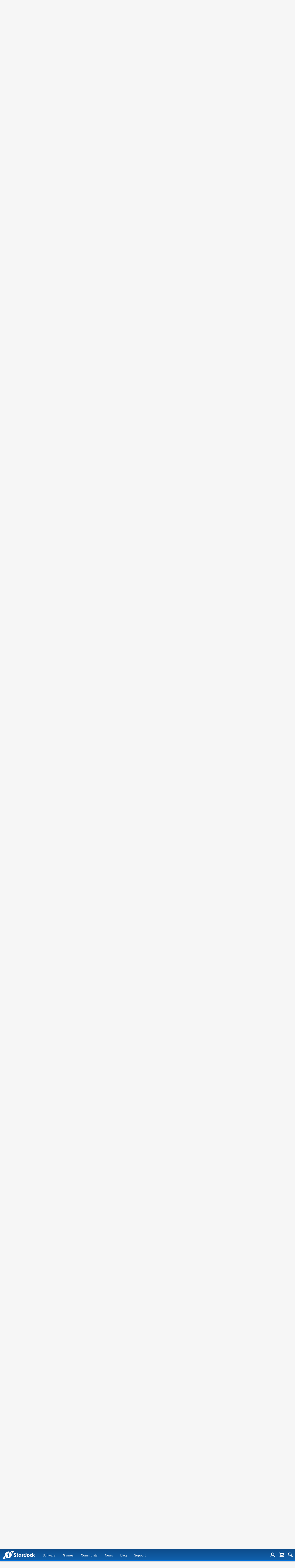

--- FILE ---
content_type: text/html; charset=utf-8
request_url: https://forums.stardock.com/507795/page/5/
body_size: 205008
content:


<!DOCTYPE html>
<html>
<head id="ctl00_ctl00_Head1"><meta charset="utf-8" /><title>
	Start11 Community Translations - Legacy &raquo; Forum Post by sdRohan
</title><meta name="keywords" content="sdRohan,Start Menu Products,[confluence]https://stardock.atlassian.net/wiki/spaces/SHC/pages/1554317314/Community+Translations[/confluence],appreciate,effort,members,into,this.&amp;nbsp;,Sean,Drohan,Stardock,Support,Manager,article,forum,post,forum post,blog,joeuser,skin,visual,style" /><meta name="description" content="Start11 Community Translations - Legacy &amp;raquo; Forum Post by sdRohan &amp;raquo;  [confluence]https://stardock.atlassian.net/wiki/s" /><meta id="ctl00_ctl00_metaImage" property="og:image" content="https://www.stardock.com/images/social/str_generic_socialpost.jpg" /><meta id="ctl00_ctl00_MetaViewport" name="viewport" content="width=device-width, initial-scale=1" /><base id="ctl00_ctl00__Base1" href="https://forums.stardock.com/"></base><link href="/bundles/vendor/css?v=EkbcAGto1g_mxdJ-ZOTosWWoxxW8lWzRDPm4tYe0D3M1" rel="stylesheet"/>

	<link href="/bundles/themes/stardock/css?v=8W_l7oKa57KAiGwyqf0yJQnQHH9W9tZB3HQBGuU2a3Y1" rel="stylesheet"/>

	
<script src="/bundles/master/js?v=H6ES2qGINu-UYTpBxmEeciQJ1unXMJ3NEg2Gl_477YU1"></script>

        <script src="/Scripts/jquery.signalR-2.2.2.min.js"></script>
        <script src="/Scripts/jquery.countdown.min.js"></script>
        <script src="/sockets/hubs"></script>
	
	<link rel="icon" type="image/png" href="/themes/Stardock/images/icon.png" />
	<script src="/bundles/themes/stardock/js?v=97Lx1q7js_2mtBTNAyvRhI2XSpy-LHwvPeCLDrp4kCk1"></script>

		<script id="fsc-api" 
			src="https://d1f8f9xcsvx3ha.cloudfront.net/sbl/0.8.3/fastspring-builder.min.js" 
			type="text/javascript" 
			data-storefront="stardock.onfastspring.com/popup-stardock"
			data-continuous="true"
			data-data-callback="fsDataCallback"
		></script>
		<script type="text/javascript" src="https://www.stardock.com/js/fastspring.js"></script>
	
	<script src="/bundles/pages/post/js?v=REJ46oxI-G8SHloEY7HhHClLXkO6OR1Ff92T9SxPDoM1"></script>

	<meta property="og:site_name" content="Stardock Forums" />
<meta property="og:url" content="http://forums.stardock.com/507795/page/1/" />
<meta property="fb:app_id" content="255328571219529" />
<meta property="og:type" content="article" />
<link rel="image_src" type="image/jpg" href="https://www.stardock.com/images/social/str_generic_socialpost.jpg" />
<meta name="twitter:domain" content="forums.stardock.com">
<meta name="twitter:card" content="summary_large_image" />
            <meta name="twitter:site" content="@Stardock" />



	<!--[if lt IE 9]><script src="//html5shiv.googlecode.com/svn/trunk/html5.js"></script><![endif]-->
	<!--[if lte IE 7]><script src="js/oldbrowser/warning.js"></script><script>if(!getCookie('oldbrowsernotice') == '1'){window.onload=function(){e("js/oldbrowser/")}}</script><![endif]-->
	
		<!-- Global site tag (gtag.js) - Google Analytics -->
		<script async src="https://www.googletagmanager.com/gtag/js?id=UA-3744570-19"></script>
		<script>
			window.dataLayer = window.dataLayer || [];
			function gtag() { dataLayer.push(arguments); }
			gtag('js', new Date());

			gtag('config', 'UA-3744570-4');
			gtag('config', 'UA-3744570-26');
		</script>
	  
	<!-- Facebook Pixel Code -->
	<script>
	!function(f,b,e,v,n,t,s){if(f.fbq)return;n=f.fbq=function(){n.callMethod?
	n.callMethod.apply(n,arguments):n.queue.push(arguments)};if(!f._fbq)f._fbq=n;
	n.push=n;n.loaded=!0;n.version='2.0';n.queue=[];t=b.createElement(e);t.async=!0;
	t.src=v;s=b.getElementsByTagName(e)[0];s.parentNode.insertBefore(t,s)}(window,
	document,'script','https://connect.facebook.net/en_US/fbevents.js');
		fbq('init', '1995548234069087');
		fbq('track', 'PageView');
	</script>
	<noscript><img height="1" width="1" style="display:none"
	src="https://www.facebook.com/tr?id=1995548234069087&ev=PageView&noscript=1"/>
	</noscript>
	<!-- DO NOT MODIFY -->
	<!-- End Facebook Pixel Code -->
	
	<!-- X -->
<link rel="canonical" href="https://forums.stardock.com/507795/start11-community-translations---legacy" /></head>
<body id="ctl00_ctl00__Body" data-site-account-type="7">
	
		<script>window.twttr = (function(d, s, id) {
		  var js, fjs = d.getElementsByTagName(s)[0],
			t = window.twttr || {};
		  if (d.getElementById(id)) return t;
		  js = d.createElement(s);
		  js.id = id;
		  js.src = "https://platform.twitter.com/widgets.js";
		  fjs.parentNode.insertBefore(js, fjs);
 
		  t._e = [];
		  t.ready = function(f) {
			t._e.push(f);
		  };
 
		  return t;
		}(document, "script", "twitter-wjs"));</script>
	
	
		<div id="fb-root"></div>
		<script>(function(d, s, id) {
		  var js, fjs = d.getElementsByTagName(s)[0];
		  if (d.getElementById(id)) return;
		  js = d.createElement(s); js.id = id;
		  js.src = "//connect.facebook.net/en_US/sdk.js#xfbml=1&version=v2.8";
		  fjs.parentNode.insertBefore(js, fjs);
		}(document, 'script', 'facebook-jssdk'));</script>
	
	<div id="popupparent"></div>
	<div id="popup">
		<div class="popupcontent">
			<div class="popupborder">
				<img id="popupclose" src="/images/Base/space.gif" alt="close" />
				<p id="popuptitle"></p>
				<p id="popupbody"></p>
			</div>
		</div>
	</div>

	<form method="post" id="aspnetForm">
<div class="aspNetHidden">
<input type="hidden" name="__EVENTTARGET" id="__EVENTTARGET" value="" />
<input type="hidden" name="__EVENTARGUMENT" id="__EVENTARGUMENT" value="" />
<input type="hidden" name="__VIEWSTATE" id="__VIEWSTATE" value="W+h87CjWIFbTRlceay4BsAAl39IGpObzdWVW/8p7en4TWyqziG/6P34fkPfCOCBEmmQeBYxx3pbTiBK+F+O+6fZJSX/4q2fRb+FW3nBc9xTlbq7sVKzuca7olZ7aFzioJJ02Zvpn2evtBOj4s60e+GetE1B+zxhXxbdEJMg6j1Cnz2u7e0VJu7SSI6kRMYCzoH+6ZCzz96RikbNZFxqmu8NvE/oPbLAx1O+JqCqnS/Yn4yovXEVGMzKomCiB+cn2W9QT2cB1DBsXMMkSYn8Kp60yctRyjWudIRAJJLE6/ehJ00f28fD/hitwzOB6OsJfzx6X8CDud+M10Fam/gFybLsPVA4j0WANO6fmNQsc/tztZ1uqUNCkcZt5sk5WTQMoShOh/COeXBYxiOvRyNB+CdUlGsg2gmjpzeQme4zSniTPZc5DfkPNBtYMMaNz6KqWuoj7g+oauw3601v/x/jSzgFwMhJz0N6gc/lOa/ilrRDvgBxG2OnDiFQg1aVk9SS9+UX4iHTReMl/KS7tfk60PcoAwNCDQAF5tp0k8KE41SA9+A06Eqftdx9Ze/bCzcE8OR0VeadeUkzvUP8iijPDCssBtdeYouwFfVmjGGu3CkHGMldArkbfXxp5d6x1JYOLezZvUBuUeUppAaqR1cPna/2XjmMwgPKP7iLTSCNNxT6SaKRzVGs8yHf+N6JhbUSyhp91/AYmOwMwU0kw5x9kAGo+h6Navkz1BssD59zWm765KnnMlvLcSn5pon16X4Wqb1fgOaF9GSK+F8KsItWJ/hVadsGKZpxW9ktfI+bGnfolVqcuCi/aXYvJzQfJRv2gErX6+2zNvTqKX40SSNt4rK9ZNxwe8oB/khX/yp+KUOA7tCXVwXDnglKOKEb5YFDM8fhk1Q4lMGXax0eEh7DeajTykVLckx2/J4jK4PMBUgUJTiblA0bOB8uG7MBRw2E/1gfLO6pp17lVyUQ6+kwzfQU8QxF0vZS3w2fUniQUMduoT0aPvAUv+js246pzqJr5jN/2nsJzOnE9PEjIA/tkUUBogM7DxVTYpoFBoVBvUkFZGBSjmkVtfJhv1nmeA4VPsd5BTK1hSoJCx9QKa5HGLRVntAkzQ/TDsRk/MzczjoCwsbpIGND3vuj0Lfikbdr+zrzSWwvdSSTkY6DAHLirfzVxxfdOHDBge0vOw6q3LWUphXIN36Me4kN0DLymnenZz0KQDEY7wji+sOFpUNSwmB6L4M8Oscy+1Z8QcXSG8jLsTiKMsk5Jyuu9PWN46Kbnh5Ay7zs6Jk5kgEeoN3+U19bxIOMpeVFbpqrLndJ6+8/LU0TfHv8UEM2hIrW7K5ZHm1UsJ4e0kpofdx1/74ozpCuK+LQzvmWGyssSvdIO0xbdlCw1tzo93szAK2r91Asb6oI7aYMplA8nbfgPwrfem8/YOHogPIfulsYphRHOckA+RnwBICt2lKYAhwjhlaVX7sVAFj64cgoF9x1BGZqsdc1579/AZ6G+y1IlzauH7zCQFAbwjCoXuXBZkKDXnxICIm+hw0gdpY5ThOkzqBcD/CZ5Gxmh90dquODhEOquPgsN2mTV8VTk+gcInOy3J0Zijhc8M+NLxsQo6kJN4d7yHtAipYM4KC6YkdV/vihK2e/nXeOHF+PpdNYmU3YJkRBA4L9RFbdKyJr81+y/nLtGGP+VuYOaDC9TaMrEzGZdRAdtnI1URqSOzAG+viEqky3npiW9FrOjA1uEC1Bs2rdJBJ4tB9Y60rfsjOsl9LnkKE1xqlAO9OJBALmi+tGUlAyzRtF4hbdZDDg4YY4oFyDLORokK0jG1RmSv/WRaPQVOIRt/[base64]/cnfltLm69BVPv8ERCUpjBeVrViZaU6zLWjBP7UpJB8B6rv2fp5u6X+6Onu0LFjYJX7Ik8FDO2SUMrYG94VTyBvV3Vv3XWiS+qWkk/jTXM71n279RU/1IVY/imMzJVdp9kbdbCKPRigTLAM+CaOHAL/KU9yPlnoCBcHHGam38hARqHUYLf/SgxgfC1ybRnmDnOjHHujO8DzaqVd+UJyESYNIaa9f7YNtitrFaMs3PCl93kdeBcSo2z7Jlq8RF43gtwhuIfL83IBcyT9PoDXgH6hMhSr1WXlv+Txq0noMSGK+nyXe2jd/3MptUYGEvNvpEuVy6wsgKClmUQx00UHALVhyYtzIkKM0/[base64]/O3gV5t1zdDz933NDgcVTEFmj59QgWRRYnsHpJTEUz7EzIC8RJrpHzy5IqRCnVJi220XNFn6k7JGXdNn13fBzE5CeRmHeM6ByePqv7IHxJFak7QKQPSmcyTeURAIahrKrl1KRWEeVpQ0jL5tCnqCNpKM8g2jOrhYynzJ9vnnoddhlmqTWS/drZrOYV3d1xkLWWv4/1XQLkwy4pWKmJ2ckKh65JY/VC5iLIfnE+C4DZCQKwwpD3vu+bgy6YO5zQb8HP0JjTlv5TVI4EY9ZTvYOk13f8ddxWyYUImpgUCnx7dim2sEWlL+/RCouqbB9LVDjoHJSzqe8IHFppYTANdgNq8JeQVzkQk/1d9IWwNyyvXEXHMNU5HGaiaOZjexXBm5WuhqXtFmZpDmqZsePeM9gFnLuEgukP8Tt/ysbgQZps/UVAxNymGiTy2rQoYa+4gUSlJleiZJxiCRzHZE5Sa0F/F2dwkDRdXq65gzJn9n9AZClv9JJUJU7xlDQ1php2f1+SmSkxgp/DFUO8G6OkS1UCAJh99ugdzsL9+BtRsSra8hkXZp68fY7UKbn3WNBRbRndad9uYi5YRpEMqjymgg3a8xEjnS6kMywfzXNGfun3hg+/JsE0I1AcY+x+kUiGvJuTaeXgV6PWB96+kgkVR1CQKV0oGGoHnP8dYaGRh1YYINkQ6OnemCmEy8X8v2PW+hFZF2wmdzSAsCmll/tiF66XPxaT11OgSlFhcokNzCzn6PJjW6StWOmRRcUklOc671MTnjPgE1cLdRJ3Kh8V9Ej1xF6F4es8ZT9FnBtydLWZpFv2l9cxKOOPWqv14+jip4/VdyqY3RVNofZ5CweGOG15gsJQjc6Ev3hfh/fuFtMz4GkOZr/bChvcG1fn0fr3bcuN3pDsIgD4lTCSNKHUnxuLMCONWebGZZRznU+guKcg+rUEEX+HSStWfPucki+ojQd6aYiob+1omc59rc4faEevRUjAnazMX6+kthZtNCco6RtQb/t21uKQ7GwoRSN5F70S9WZWacWxX+lE8AG6EDT8P+B+tsj+WUwafwocX5wQ5yiO9rZqdK510OujKmUqj/34x7/6qF2C0EI2SdXaoRhlavx6uD022exZcjXm5nSkML1H/Lbx7+/16i9tnEdbpL/406Phj32j2xbpuhAn/7glzfPAOllbk9hNVHgWAbdq4H2jVthZfn0En8fHtFy+EuFOSloGm3KIFiBMmZT/XsYqnZ17AnmIKujx4CaTm5FenUktNLrQkogPckf+RqIGfcSsg6rPsmD6BQvWt7bY/9eitGfI1gOB25n1gXHQYhCoIrVdlRo1ONHzISzsPwqgzMiN8WcePMoqAR1uNt8jIMdQQ8U5WWVneAtMo0iDC4t9kODlTMU7ueIkQS8vz8E0BxGgnP1FfyX7HanRqbrvRsET7a8ZgOBjomMsSPgjW12cfLbwTbum46tT4Y795wk4DMSygqMcTjZV3f3R5+Dn/Qd841FNC7+d57Fg1ewFiVHIQp5b1GSQ+54zETDt4jhDKlXQHTbPYqHmlf4T65Jxd2VBybm5q3aggE7e0MUc+awkjet7aLxgy9q6hRLXtrkyre8NBw9bDnRAOyURMxDla7dlF5ll4Nxwp2l+UEKQIc5QuBMUMUYo/qC82dWn9F5c+V1FwGi28+Va4oHb7yamwtC+W7vW5wdvH5qkmpuchx1bsXU/6t60x+DlK11/S9rcFrKU+ZsM77dVvxnnz39UhxCrD32WFUeG3xQFb9vr5K8bxXSi8QBa3yLOpwQfNrUO5FeKHdi40x7Hn9LI2SQfh3VBCSZcM6JleIl8NH7ZURepYxbxcTcYYqOGJ6LBVZ64w8CmNXcnADtBLVmPDa9upkD5Xi01JxU7yNE0pPyl/x9kF9W8ibTWekpUO8+WGM/y9qV6r/KSnInqQagTf7QkQYrgXHQtfnuObamCGXUhmeC1f2Twf2ARt89V1762FrkLSJInss3+L5iYeeu5508DgBBHcSYe1JNaGCh4m0SkKPXKEOX3A1iWb6vsn7cJ2IioO+Q2q0y/3WtUOXOlsLKbSWn1XyGChhTrsUQ+XKiPgj0VCq+uatSLbLnBzwSAd39o5zH8TdVgouyeUgNRRnnJXo+0NeCbP2N2R1nVdTScaTi4IWiuit2YEvIeQqMD07RLWLM4o9bYGVCbR6KnJlLKQYYnsp3geVh8ABt+s1AMDROgkF8YBMSAJRssdG8wCoNf13pS/C+I8RdLeNXXfK1plDMtuxvEfkKKRRILZx13Qcz4MF+dcJkiJS/AXmP77jMSETYttZKPBQnL4voiGYAP/TEvLy1eXvgIcUQyCUlzpH/udGjLeHSmDOronEU+IcZll2vSXnLd0WI84VtLzdOpILbew+wCtd80GvN+qN6g7XfNESwySJV9zA65CughmlRo3K2GzJviYXtSsYKomG35AVoNzlyoFteztfZAmRdC1yhVA16/iRC9YlOpkBHQDGtdxryr/hLziZGBWnsZPgyBkdvBWSq0oxZpH+C7yD/pHYGL/y/swCrgImTYGKVm8UdVcq+72gQxW1mJl7uLX5RGuC8sby8AAaWSj1ZXLZdPKbtbnLrvHHNM6L2tFWj5+R3cf7saVaOKhRf2L/Xe8xhBiJL4tQboW/bPRyQQLOCo3BQQnLGEg6bprVjx6RaxE9iaCmgSe/3S+nsb8KgMqoZnWuoEeopiUk88KgYhToPgU/Pfvf/4/psCN2rtKz0PzL3N0+Hib4iTBV6HZoBUVaopBjc9Hu2RURRwS8rXAWIQ6jZDYSJy3U8w8ky0IsrmLNg3CkyGxHtfi83TreUNxMgBtPNnjEFIYAyM+mNxovPKgCKiVDXJV3rNL/5AF4Sra/LtB4Vv0wJjT1mpdggLczMnxUpMeNwSwhHBvrKtctK0RrjZUn0g6ojDvf0/taoPeIMRNwGtbLJKKXbblag4KXFIuoMwlWr4fHYAOQ3eepuR7+KCzHmeSLOyCgnkD0Om2gT4TTIGW3mTZqtiAwsHGCPgCN9Mkyych5eHgS1846AUmi46j6Jg/9qwNIM7xn/ZZNBosuQPEosia4F33MODHjyG4EupNrQwIeWJ+7p+F5/zU4avVc+eFw7jcrwAn0ok+8dLEFbc7KuxxlVf0tYDpicOqfz42ync8CrEBJJ3bjuxMD+cO2snxBNhT7RiYVOGbsn4KH7+N7iHVJbIXokFEu48ujrlivCau7AX1I4xLbDQ2awtS0GVMDximKLZEHlnWD3NXhhPjJrEkNZEzLAb32xZm9UiNbmm+ENfYT3QikjIDVn9a//e0ne1zkjWS8EgMsLwXAwHbI7FBnSnXV2qALNoy3nCIhKvPnM40MVN5C09n7Ozm4v7FPwnAXRlYmfdBUdkszx33Cc0Kw6s2vxl7Wj/[base64]/YGOUzzfkuQi4GPQ6IEpbL2reKXJew3obg6+b6lY6x/QhKuJ/XDv9A4Ujg==" />
</div>

<script type="text/javascript">
//<![CDATA[
var theForm = document.forms['aspnetForm'];
if (!theForm) {
    theForm = document.aspnetForm;
}
function __doPostBack(eventTarget, eventArgument) {
    if (!theForm.onsubmit || (theForm.onsubmit() != false)) {
        theForm.__EVENTTARGET.value = eventTarget;
        theForm.__EVENTARGUMENT.value = eventArgument;
        theForm.submit();
    }
}
//]]>
</script>


<script src="/WebResource.axd?d=pynGkmcFUV13He1Qd6_TZIZyGn1pfqXtRqDftAaMEr_1NpIWICzE-wnJt_aPlZmKhuLSSA2&amp;t=638285921964787378" type="text/javascript"></script>


<script type="text/javascript">
//<![CDATA[
function JumpToPage(button,lastPage,menuID){var page=button.parentNode.firstChild.value;if(Sd.Common.isNumeric(page)&&page!=0){if(page>lastPage)page=lastPage;Sd.Menus.hideMenu(menuID);var loc = '/507795/page/'; window.location.href=loc+page;} return false};Base.site = {"BaseHref":"/","Name":"Stardock Forums","Domains":["forums.stardock.com","forumslocal.stardock.com"],"Theme":"Stardock","ThemeMode":1,"Title":"Stardock","MetaDescription":"Stardock, your competitive edge in corporate solutions, entertainment and consumer software for Windows 10. DreamScenes, Themes, skins, icons, desktop enhancements and strategy games!","MetaKeywords":"Windows 10,Dream,DreamScene,DeskScapes,Gadgets,MMORTS,Windows XP Skins,GUI,Galactic Civilizations,Star Control,Escalation,Object Desktop,Windowblinds,XPthemes,XPstyles,Society,desktop enhancement,themes","MetaOGImage":"https://www.stardock.com/images/social/str_generic_socialpost.jpg","SiteAccountType":7,"DomainName":"stardock.com","MainForumDomain":"forums.stardock.com","CSECreator":"002955119647594963107","CSEID":"a8ty5-sdv0y","SpecificStardockAds":"","GoogleAnalyticsId":"UA-3744570-4","MasterPage":"~\\Themes\\Stardock\\Base.master","BrowserMode":false,"CurrentDomain":"forums.stardock.com","EmailTemplate":"Stardock_comEmail.html","SortOrder":0};//]]>
</script>

<script src="/ScriptResource.axd?d=NJmAwtEo3Ipnlaxl6CMhvk2YjPIO9PY_oVjrTo3DaWNl8tX0S-6zqDcGwA5_vz-CFWJUhpeOwYBbKzcqYybXjUO5IVWbVC_RF7Ku5aQvNr8D5KcYNh-30eolm345i-Z9JLyVJ_1kRgsXfzCrcR6uY_cQ0rA1&amp;t=13798092" type="text/javascript"></script>
<script src="/ScriptResource.axd?d=dwY9oWetJoJoVpgL6Zq8ONMcBWI1SUsa-raG-iUAqwqQiL_wJLNEk49MvkPnR_00SzjrF3QtsHEjQ7iYVjQmXVlkMV-gd4gnk4zo7aiKsaT0VP38m5DzSXDTbnmWkh49BuHMIPBX3ty4Z0KG0kwkdyHRHt41&amp;t=13798092" type="text/javascript"></script>
<script src="/ws/ForumService.asmx/js" type="text/javascript"></script>
<script src="/ws/Subscriptions.asmx/js" type="text/javascript"></script>
<div class="aspNetHidden">

	<input type="hidden" name="__VIEWSTATEGENERATOR" id="__VIEWSTATEGENERATOR" value="AD7AD114" />
	<input type="hidden" name="__EVENTVALIDATION" id="__EVENTVALIDATION" value="Qwjg15/6DBg0YtkEQyFK/utsJEKduZCJa7sbX+AgRedIk5pB433Zn86cdlPJLMN8KrChiBHl4Xu1kJOdHHmuJO8XDtTJyf1NQymx0av5RkTgYT9vHj59+Uu4LMARwopgT384oorwOg/Fz+lGOvkp2bPMMozT+NQnZcrgTzKPpPZjIiXWVwaRMl/[base64]/b3YIcTVU/NQwIaXhWrvNItFgS/o/Z2ok32x9pt+rRLCfLPBPaWHOUvq82s8oYxw/1S80cdJ0xTCEYjtpVnJc9wdwb+8BPZE5zhdzb5F8k8zVhIgJU9nrtFiZwbXJm3Ip1SIkpG1ahfrthJvEyPm4r/xhTtiM+ZCErKZh3AKxEjI6TzgpwIU9V7PIHjtvtUPjgK9dCbLQ9zENGCg6zMVyBuNfq3/LQiSYzOAPZFPGNXclvOSCRJpGLv7dCjFwX+sNBJW2EGI9IU1/s85PcdM2zeEYF0D3eaHmlirB24kHuQ2M+30NF9GF4X2IppQ=" />
</div>
		
	<header>
		<div class="container">
			<input class="nav-trigger" id="nav-trigger" type="checkbox" />
			<label for="nav-trigger">
				<img alt="Menu" src="//www.stardock.com/games/images/nav/hamburger-icon.svg" />
			</label>

			<a class="logo" href="//www.stardock.com/" title="Stardock Logo">
				<img alt="Stardock Logo" src="//www.stardock.com/games/images/nav/stardock-logo.svg" />
			</a>
            <!--<a class="logo" href="//www.stardock.com/" title="Stardock Logo">
				<img alt="Stardock Logo" src="//www.stardock.com/images/str_logo_30years.svg" style="height:49px;" />
			</a>-->
            <!--<a class="logo" href="https://www.stardock.com/" title="Stardock Logo">
				<img alt="Stardock Logo" height="49" style="height: 49px;" src="//www.stardock.com/images/str_logo_stacked_whiteonblue.svg" />
			</a>
			<a href="https://www.stardock.com/anniversary/" class="anniversary" style="margin: 0 0 0 3px;">
				<img alt="Stardock 25th Anniversary" src="//www.stardock.com/images/30_years.svg" />
			</a>-->
			<nav>
				<span class="dropdown">
                    <a class="navlink" href="//www.stardock.com/products/">Software</a>
					<span class="submenu">
                        <span class="submenuprod">
                            <a href="https://www.stardock.com/products/odnt/" style="background-image: url('//www.stardock.com/images/sd2017/odnt.png')"></a>
                            <span>
                                <a class="prodname" href="https://www.stardock.com/products/odnt/"><strong>Object Desktop</strong></a>
                                Windows productivity Suite<br />
                                <a class="link" href="https://www.stardock.com/products/odnt">For Home</a>&nbsp;&nbsp;|&nbsp;&nbsp;<a class="link" href="https://www.stardock.com/products/odnt/business/">For Business</a>
                            </span>
                        </span>
                        <span class="submenuprod">
                            <a href="https://www.stardock.com/products/start11/" style="background-image: url('//www.stardock.com/images/sd2017/start11.png')"></a>
                            <span>
                                <a class="prodname" href="https://www.stardock.com/products/start11/"><strong>Start11</strong></a>
                                Customize Start Menu &amp; Taskbar<br />
                                <a class="link" href="https://www.stardock.com/products/start11/">For Home</a>&nbsp;&nbsp;|&nbsp;&nbsp;<a class="link" href="https://www.stardock.com/products/start11/#business">For Business</a>
                            </span>
                        </span>
                        <span class="submenuprod">
                            <a href="https://www.stardock.com/products/fences/" style="background-image: url('//www.stardock.com/images/sd2017/fences5.png')"></a>
                            <span>
                                <a class="prodname" href="https://www.stardock.com/products/fences/"><strong>Fences</strong></a>
                                Organize desktop apps &amp; files<br />
                                <a class="link" href="https://www.stardock.com/products/fences/">For Home</a>&nbsp;&nbsp;|&nbsp;&nbsp;<a class="link" href="https://www.stardock.com/products/fences/#business">For Business</a>
                            </span>
                        </span>
                        <!--<span class="submenuprod">
                            <a href="https://www.stardock.com/products/desktopgpt/" style="background-image:url('//www.stardock.com/images/sd2017/desktopgpt.png')"></a>
                            <span>
                                <a class="prodname" href="https://www.stardock.com/products/desktopgpt/"><strong>DesktopGPT</strong></a>
                                AI-enhanced workflow tools<br />
                                <a class="link" href="https://www.stardock.com/products/desktopgpt/">For Home</a>&nbsp;&nbsp;|&nbsp;&nbsp;<a class="link" href="https://www.stardock.com/products/odnt/business/#desktopgpt">For Business</a>
                            </span>
                        </span>-->
                        <span class="submenuprod">
                            <a href="https://www.stardock.com/products/connectionexplorer/" style="background-image:url('//www.stardock.com/images/sd2017/connectionexplorer.png')"></a>
                            <span>
                                <a class="prodname" href="https://www.stardock.com/products/connectionexplorer/"><strong>Connection Explorer</strong></a>
                                See every connection<br />
                                <a class="link" href="https://www.stardock.com/products/connectionexplorer/">Learn More</a>&nbsp;&nbsp;|&nbsp;&nbsp;<a class="link" href="https://www.stardock.com/products/connectionexplorer/#purchase">Buy Now</a>
                            </span>
                        </span>
                        <span class="submenuprod">
                            <a href="https://www.stardock.com/products/multiplicity/" style="background-image: url('//www.stardock.com/images/sd2017/multiplicity.png')"></a>
                            <span>
                                <a class="prodname" href="https://www.stardock.com/products/multiplicity/"><strong>Multiplicity</strong></a>
                                Control multiple PCs seamlessly<br />
                                <a class="link" href="https://www.stardock.com/products/multiplicity/">For Home</a>&nbsp;&nbsp;|&nbsp;&nbsp;<a class="link" href="https://www.stardock.com/products/multiplicity/#comparison">For Business</a>
                            </span>
                        </span>
                        <span class="submenuprod">
                            <a href="https://www.stardock.com/products/groupy/" style="background-image: url('//www.stardock.com/images/sd2017/groupy2.png')"></a>
                            <span>
                                <a class="prodname" href="https://www.stardock.com/products/groupy/"><strong>Groupy</strong></a>
                                Bring tabs to every app<br />
                                <a class="link" href="https://www.stardock.com/products/groupy/">For Home</a>&nbsp;&nbsp;|&nbsp;&nbsp;<a class="link" href="https://www.stardock.com/products/groupy/#business">For Business</a>
                            </span>
                        </span>
                        <span class="submenuprod">
                            <a href="https://www.stardock.com/products/deskscapes/" style="background-image: url('//www.stardock.com/images/sd2017/deskscapes.png')"></a>
                            <span>
                                <a class="prodname" href="https://www.stardock.com/products/deskscapes/"><strong>DeskScapes</strong></a>
                                Animated desktop backgrounds<br />
                                <a class="link" href="https://www.stardock.com/products/deskscapes/">Learn More</a>&nbsp;&nbsp;|&nbsp;&nbsp;<a class="link" href="https://www.stardock.com/products/deskscapes/#purchase">Buy Now</a>
                            </span>
                        </span>
                        <span class="submenuprod">
                            <a href="https://www.stardock.com/products/objectdock/" style="background-image:url('//www.stardock.com/images/sd2017/objectdock3.png')"></a>
                            <span>
                                <a class="prodname" href="https://www.stardock.com/products/objectdock/"><strong>ObjectDock</strong></a>
                                Animated dock for shortcuts<br />
                                <a class="link" href="https://www.stardock.com/products/objectdock/">Learn More</a>&nbsp;&nbsp;|&nbsp;&nbsp;<a class="link" href="https://www.stardock.com/products/objectdock/#purchase">Buy Now</a>
                            </span>
                        </span>
                        <span class="submenuprod">
                            <a href="https://www.stardock.com/products/windowblinds/" style="background-image:url('//www.stardock.com/images/sd2017/wb11.png')"></a>
                            <span>
                                <a class="prodname" href="https://www.stardock.com/products/windowblinds/"><strong>WindowBlinds</strong></a>
                                Personalize taskbar &amp; windows<br />
                                <a class="link" href="https://www.stardock.com/products/windowblinds/">Learn More</a>&nbsp;&nbsp;|&nbsp;&nbsp;<a class="link" href="https://www.stardock.com/products/windowblinds/download">Buy Now</a>
                            </span>
                        </span>
                        <span class="submenuprod" style="display:none;">
                            <a href="https://www.stardock.com/products/cursorfx/" style="background-image:url('//www.stardock.com/images/sd2017/cfx.png')"></a>
                            <span>
                                <a class="prodname" href="https://www.stardock.com/products/cursorfx/"><strong>CursorFX</strong></a>
                                Customize your Windows cursor<br>
                                <a class="link" href="https://www.stardock.com/products/cursorfx/">Learn More</a>&nbsp;&nbsp;|&nbsp;&nbsp;<a class="link" href="https://www.stardock.com/products/cursorfx/download">Buy Now</a>
                            </span>
                        </span>
                        <a href="https://www.stardock.com/products/">
                            <strong>View All Software Products</strong>
                            <span>Discover our productivity and customization tools.</span>
                        </a>
                        <a href="https://www.stardock.com/corporatesolutions/">
                            <strong>Corporate Software Solutions</strong>
                            <span>Increase productivity, design intelligent controls and reinforce branding with our enterprise products.</span>
                        </a>
                    </span>
				</span>
				<span class="dropdown">
                    <a class="navlink" href="//www.stardock.com/games/products">Games</a>
					<span class="submenu">
						<a href="https://www.galciv4.com/" style="background-image:url('//www.stardock.com/images/sd2017/gc4.png')">
                            <strong>Galactic Civilizations</strong>
                            <span>Discover new adventures and rule the galaxy your way in this 4X space strategy game.</span>
                        </a>
						<a href="https://www.sinsofasolarempire2.com/" style="background-image:url('//www.stardock.com/images/sd2017/sins2.png')">
                            <strong>Sins of a Solar Empire II</strong>
                            <span>Battle for galactic dominance in this real-time 4X strategy game with unrivaled scale!</span>
                        </a>
						<a href="https://www.stardock.com/games/starcontrol/" style="background-image:url('//www.stardock.com/images/sd2017/sc.png')">
                            <strong>Star Control</strong>
                            <span>Command Earth's first interstellar starship to save the planet from hostile alien empires.</span>
                        </a>
                        <a href="https://www.elementalgame.com/" style="background-image:url('//www.stardock.com/images/sd2017/ele.png')">
                            <strong>Elemental: Reforged</strong>
                            <span>Create a character and lead your civilization in this reimagined remaster of the epic, turn-based fantasy strategy game.</span>
                        </a>
						<a href="https://www.ashesofthesingularity.com/" style="background-image:url('//www.stardock.com/images/sd2017/ashes2.png')">
                            <strong>Ashes of the Singularity II</strong>
                            <span>Command vast armies and seize control of the solar system in this massive RTS game set in a post-human world.</span>
                        </a>
                        <a href="https://www.offworldgame.com/" style="background-image:url('//www.stardock.com/images/sd2017/otc.png')">
                            <strong>Offworld Trading Company</strong>
                            <span>Mars has been colonized, and Earth's corporate titans fight to dominate this new market.</span>
                        </a>
						<a href="https://www.stardock.com/games/products">
	                        <strong>All Games</strong>
	                        <span>Check out our complete catalog of award-winning games.</span> </a>
	                    <a href="https://www.stardock.com/games/">
	                        <strong>Community</strong>
	                        <span>Stay up-to-date with game news and dev journals.</span></a>
	                    <a href="https://www.stardock.com/metaverse/" style="display:none;">
	                        <strong>Metaverse</strong>
	                        <span>See how you rank against other players in your favorite games.</span></a>
	                    <a href="https://www.stardock.com/wikis/" style="display:none;">
	                        <strong>Wikis</strong>
	                        <span>Immerse yourself in game lore, tutorials, and more.</span>
	                    </a>
					</span>
				</span>
				<span class="dropdown">
                    <a class="navlink" href="//www.stardock.com/games/">Community</a>
                    <span class="submenu2">
                        <a href="https://forums.stardock.com/forum/175">
                            Software
                        </a>
                        <a href="https://forums.stardock.net/forum/171">
                            Games
                        </a>
                        <a href="https://discord.gg/stardock">
                            Discord
                        </a>
                        <a href="https://www.stardock.com/wikis/">
                            Wikis
                        </a>
                        <a href="https://www.wincustomize.com/">
                            WinCustomize
                        </a>
                    </span>
				</span>
				<!--<span class="active"><a href="//www.stardock.com/forums/">Forums</a></span>-->
			    <span><a href="https://www.stardock.com/news/">News</a></span>
                <span><a href="https://www.stardock.com/blog/">Blog</a></span>
				<span><a href="https://www.stardock.com/support/">Support</a></span>
                <span class="mobileonly"><a href="https://forums.stardock.com/">Forums</a></span>
			</nav>
			<div class="icons">
				
				
					<a class="login-trigger" href="/signin-oidc" title="Login"><img alt="Account" src="//www.stardock.com/games/images/nav/user.svg" /></a>
				

				<a   href="#" id="cart-trigger" title="Shopping Cart" data-fsc-action="ViewCart"><img alt="Cart" src="//www.stardock.com/games/images/nav/shopping_cart.svg" /><span></span></a>

				<a href="//www.stardock.com/search" id="search-trigger" title="Search Stardock"><img alt="Search" src="//www.stardock.com/games/images/nav/magnifying_glass.svg" /></a>
				<div class="menu" id="search-form">
					<input id="search-text" placeholder="Looking for something?" type="text" />
					<button>Search</button>
				</div>
			</div>
		</div>
	</header>

	<div class="body">
		<div class="forum">
			
<div class="forumhead">

	
		<div class="top">
			
<div class="login" id="login">
	

</div>

			<div class="search">
				<a href="/newpost/forum/1148" id="ctl00_ctl00__Content__Header__CreatePost_A" class="button newpost noeffect"><span>New Topic</span></a>
			</div>
		</div>
	

	

	

	
		<div class="bottom">
			<div class="links">
				<div class="l">
					<a href="/">Forum Home</a> | 
                        
						<a href="/signin-oidc">Login</a>
					
				</div>
			</div>
		</div>
	

	

</div>





		<div class="annhead">
	
		</div>
	

			
	<div class="breadcrumbs">
		

<ul>
	
			<li>
				<a id="ctl00_ctl00__Content__Content__BreadCrumbsTop__RepeaterBreadcrumbs_ctl00__Link" href="/">Home</a>
				
				<a id="ctl00_ctl00__Content__Content__BreadCrumbsTop__RepeaterBreadcrumbs_ctl00__DropDown__DropMenu" class="menu glyph rightarrow" data-categories="{&quot;Header&quot;:&quot;Home&quot;,&quot;Links&quot;:[{&quot;Name&quot;:&quot;Stardock Software&quot;,&quot;Url&quot;:&quot;/forum/175&quot;},{&quot;Name&quot;:&quot;Stardock Games &quot;,&quot;Url&quot;:&quot;/forum/171&quot;},{&quot;Name&quot;:&quot;Everything Else&quot;,&quot;Url&quot;:&quot;/forum/412&quot;}]}" href="/#"></a>
			</li>
		
			<li>
				<a id="ctl00_ctl00__Content__Content__BreadCrumbsTop__RepeaterBreadcrumbs_ctl01__Link" href="/forum/175">Stardock Software</a>
				
				<a id="ctl00_ctl00__Content__Content__BreadCrumbsTop__RepeaterBreadcrumbs_ctl01__DropDown__DropMenu" class="menu glyph rightarrow" data-categories="{&quot;Header&quot;:&quot;Stardock Software&quot;,&quot;Links&quot;:[{&quot;Name&quot;:&quot;Accounts and Activation Help&quot;,&quot;Url&quot;:&quot;/forum/1172&quot;},{&quot;Name&quot;:&quot;Object Desktop&quot;,&quot;Url&quot;:&quot;/forum/166&quot;},{&quot;Name&quot;:&quot;Stardock Support General&quot;,&quot;Url&quot;:&quot;/forum/165&quot;},{&quot;Name&quot;:&quot;ThinkDesk&quot;,&quot;Url&quot;:&quot;/forum/181&quot;},{&quot;Name&quot;:&quot;Connection Explorer&quot;,&quot;Url&quot;:&quot;/forum/1255&quot;},{&quot;Name&quot;:&quot;Curtains&quot;,&quot;Url&quot;:&quot;/forum/1208&quot;},{&quot;Name&quot;:&quot;Decor8&quot;,&quot;Url&quot;:&quot;/forum/1035&quot;},{&quot;Name&quot;:&quot;DeskScapes&quot;,&quot;Url&quot;:&quot;/forum/432&quot;},{&quot;Name&quot;:&quot;DesktopGPT&quot;,&quot;Url&quot;:&quot;/forum/1248&quot;},{&quot;Name&quot;:&quot;Fences&quot;,&quot;Url&quot;:&quot;/forum/501&quot;},{&quot;Name&quot;:&quot;Groupy&quot;,&quot;Url&quot;:&quot;/forum/1170&quot;},{&quot;Name&quot;:&quot;Multiplicity&quot;,&quot;Url&quot;:&quot;/forum/267&quot;},{&quot;Name&quot;:&quot;ObjectDock&quot;,&quot;Url&quot;:&quot;/forum/176&quot;},{&quot;Name&quot;:&quot;Other Stardock Software&quot;,&quot;Url&quot;:&quot;/forum/1147&quot;},{&quot;Name&quot;:&quot;Software Blog&quot;,&quot;Url&quot;:&quot;/forum/1200&quot;},{&quot;Name&quot;:&quot;Stardock Central Support&quot;,&quot;Url&quot;:&quot;/forum/1028&quot;},{&quot;Name&quot;:&quot;Start Menu Products&quot;,&quot;Url&quot;:&quot;/forum/1148&quot;},{&quot;Name&quot;:&quot;TouchTasks&quot;,&quot;Url&quot;:&quot;/forum/1201&quot;},{&quot;Name&quot;:&quot;WinCustomize Talk&quot;,&quot;Url&quot;:&quot;/forum/144&quot;},{&quot;Name&quot;:&quot;WindowBlinds&quot;,&quot;Url&quot;:&quot;/forum/167&quot;}]}" href="/#"></a>
			</li>
		
			<li>
				<a id="ctl00_ctl00__Content__Content__BreadCrumbsTop__RepeaterBreadcrumbs_ctl02__Link" href="/forum/1148">Start Menu Products</a>
				
				<a id="ctl00_ctl00__Content__Content__BreadCrumbsTop__RepeaterBreadcrumbs_ctl02__DropDown__DropMenu" class="menu glyph rightarrow" data-categories="{&quot;Header&quot;:&quot;Start Menu Products&quot;,&quot;Links&quot;:[{&quot;Name&quot;:&quot;Start Menu Products&quot;,&quot;Url&quot;:&quot;/forum/1106&quot;},{&quot;Name&quot;:&quot;Start News&quot;,&quot;Url&quot;:&quot;/forum/1197&quot;},{&quot;Name&quot;:&quot;Start8&quot;,&quot;Url&quot;:&quot;/forum/1025&quot;}]}" href="/#"></a>
			</li>
		
</ul>

		
	</div>
	
		<div class="post">
			<a name="post"></a>

			<div class="headertoolbar">
				<div style="display:none;" class="social">
					<a class="twitter-share-button" href="https://twitter.com/intent/tweet">Tweet</a>
					<div class="fb-share-button" data-layout="button"></div>
				</div>
			</div>
                <div id="ctl00_ctl00__Content__Content__PostContainer" class="postcontainer op" data-post-id="507795" data-post-data-id="3823358" data-author-id="4871965" data-author-name="sdRohan">
                    <div id="ctl00_ctl00__Content__Content__Secondary" class="postinfo secondary" title="Click to view original post">
							  <div class="content">
									<div class="header2">
                                <h1 id="ctl00_ctl00__Content__Content__SecondaryHeadline" class="headline">Start11 Community Translations - Legacy</h1>
									</div> 
							  </div>
						  </div><div id="ctl00_ctl00__Content__Content__PostInfo" class="postinfo primary" style="display:none;"> 
                        <div id="ctl00_ctl00__Content__Content__PostAuthor" class="menu">
                            <img id="ctl00_ctl00__Content__Content__ImageAvatar" class="avatar" src="//web.stardock.net/images/accounts/48/71/4871965/icon.jpg" alt="sdRohan" />
                            <div class="user">
                                <a href="../../../#" id="ctl00_ctl00__Content__Content__LinkUser" title="Click user name to view more options.">sdRohan</a>
                            </div>
                            <div id="ctl00_ctl00__Content__Content__Rank" class="rank rank9" title="Rank: 9">
                            </div>
                            
                            <div class="joindate">
                                Join Date
								10/2012
                            </div>
                            <div class="honorific">
                                <span title="Stardock Community Title">
                                    
                                </span>
                            </div>
                            <a id="ctl00_ctl00__Content__Content__LinkKarmaCount" title="View sdRohan&#39;s Karma" class="karma_badge noeffect" href="/karma/4871965">+750</a>
                            
                            <img id="ctl00_ctl00__Content__Content__Badge__UserGroupImage" class="usergroup sdsupport" src="/images/base/space.gif" alt="sdsupport" />
                            
                            <div id="ctl00_ctl00__Content__Content__AwardsSection" class="awards">
                                
                                        <img id="ctl00_ctl00__Content__Content__Awards_ctl00__AwardImage" title="Popular Poster - Received 5,000 clicks from shared links to a single post" class="award small a_140" src="/images/spacer.gif" />
                                    
                                        <img id="ctl00_ctl00__Content__Content__Awards_ctl01__AwardImage" title="Super Active Commenter - Replied over 1,000 times" class="award small a_120" src="/images/spacer.gif" />
                                    
                                        <img id="ctl00_ctl00__Content__Content__Awards_ctl02__AwardImage" title="Adored - Received 500 Total Karma" class="award small a_42" src="/images/spacer.gif" />
                                    
                                        <img id="ctl00_ctl00__Content__Content__Awards_ctl03__AwardImage" title="Mentor - Gave 100 Karma" class="award small a_93" src="/images/spacer.gif" />
                                    
                                        <img id="ctl00_ctl00__Content__Content__Awards_ctl04__AwardImage" title="Attention Grabber - Received referrals from 50 websites, for single post" class="award small a_26" src="/images/spacer.gif" />
                                    
                                        <img id="ctl00_ctl00__Content__Content__Awards_ctl05__AwardImage" title="Advanced Poster - Created 100 Posts" class="award small a_18" src="/images/spacer.gif" />
                                    
                                        <a id="ctl00_ctl00__Content__Content__Awards_ctl06__MoreAwards" title="View all awards" class="moreawards" href="/user/4871965/awards/"></a>
                                    
                            </div>
                            <div id="ctl00_ctl00__Content__Content__FounderAwardsSection" class="awards founders">
                                
                                        <img id="ctl00_ctl00__Content__Content__FounderAwards_ctl00__AwardImage" title="Galactic Civilizations III Founder" class=" award_142" src="//stardock.cachefly.net/forums_stardock_com-assets/awards/142.png" />
                                    
                                        <img id="ctl00_ctl00__Content__Content__FounderAwards_ctl01__AwardImage" title="Sorcerer King Founder" class=" award_144" src="//stardock.cachefly.net/forums_stardock_com-assets/awards/144.png" />
                                    
                                        <img id="ctl00_ctl00__Content__Content__FounderAwards_ctl02__AwardImage" title="Ashes of the Singularity Founder" class=" award_145" src="//stardock.cachefly.net/forums_stardock_com-assets/awards/145.png" />
                                    
                                        <img id="ctl00_ctl00__Content__Content__FounderAwards_ctl03__AwardImage" title="Star Control Founder" class=" award_147" src="//stardock.cachefly.net/forums_stardock_com-assets/awards/147.png" />
                                    
                            </div>
                        </div>
                        <div class="content">
                            <div class="header2">
								<input name="ctl00$ctl00$_Content$_Content$_BaseArticleLink" type="hidden" id="ctl00_ctl00__Content__Content__BaseArticleLink" value="/507795/start11-community-translations---legacy" />
								<h1 class="headline"><a href="https://forums.stardock.com/507795/start11-community-translations---legacy" id="ctl00_ctl00__Content__Content__HeadLineLink" title="Start11 Community Translations - Legacy">Start11 Community Translations - Legacy</a></h1>
								<a href="/507795/page/1/#3823359" id="ctl00_ctl00__Content__Content__StardockReplyLink" class="sdreply"><img src="/images/Base/space.gif" class="glyph stardock" title="Next Stardock Reply"></a>
								<!-- AddToAny BEGIN -->
                                    <div class="a2a_kit a2a_kit_size_25 a2a_default_style">
                                        <a class="a2a_dd" href="https://www.addtoany.com/share"></a>
                                        <!--<a class="a2a_button_facebook"></a>
                                        <a class="a2a_button_twitter"></a>
                                        <a class="a2a_button_email"></a>-->
                                    </div>
                                <!-- AddToAny END -->
                                
                                
                            </div>
                            <div class="header">
                                <div class="l">
                                    October 25, 2021 2:19:00 PM
											  
                                     from
									<a id="ctl00_ctl00__Content__Content__SiteUrl" class="siteurl" href="//forums.stardock.com/"><img src="/Themes/Stardock/images/icon.png" id="ctl00_ctl00__Content__Content__SiteIcon" alt="Stardock Forums" title="Stardock Forums" />Stardock Forums</a>
                                </div>
                            </div>

                            <div class="text postbody">
                                
                                
                                <p><h3>Community Translations</h3><p>We are creating this thread should any community members wish to post translations for languages or updates to ones that already exist.</p><p>The Languages that Stardock supports and will update:</p><ul><li><p>English</p></li><li><p>German</p></li><li><p>Spanish</p></li><li><p>French</p></li><li><p>Korean</p></li><li><p>Russian</p></li><li><p>Portuguese - Brazil</p></li><li><p>Chinese (Simplified)</p></li><li><p>Chinese (Traditional)</p></li></ul><p>All other languages will not be directly supported by Stardock nor will they be included in any install.  </p><p><strong>Where are language files stored?</strong></p><p>For Stardock applications that support language edits, there will be a 'lang' directory in the application installation folder.  For example, Start11s would be:</p><p>\Program Files (x86)\Stardock\Start11\lang</p><p>An app that does not support language edits would not have that directory (Fences would be an example of one that does not).</p><p>The .lng files listed there are human-readable text files - easily edited in notepad for example. </p><p><strong>How are language files formatted?</strong></p><p>The format would be:</p><blockquote><p>'English text'='translated text'</p></blockquote><p>English (en) file example:</p><blockquote><p>&quot;Which theme do you want to use?&quot;=&quot;Which theme do you want to use?&quot;</p></blockquote><p>Spanish (es) file example:</p><blockquote><p>&quot;Which theme do you want to use?&quot;=&quot;¿Qué tema quieres usar?&quot;</p></blockquote><p>For prime languages that have variations, Chinese (Traditional \ Simplified) or Portugues (Brazil) for example, the following line needs to exist:</p><blockquote><p>Exist=1Example:</p></blockquote><span class="confluence-embedded-file-wrapper image-center-wrapper confluence-embedded-manual-size"><img class="confluence-embedded-image confluence-external-resource image-center" width="566" src="https://cdn.stardock.us/support/uploads/2020-08-13_12-15-27.png" data-image-src="https://cdn.stardock.us/support/uploads/2020-08-13_12-15-27.png" loading="lazy"></span><p>If you wanted to add a notation to a line, to describe a reason for some translation perhaps, you can use the semicolon as an escape character.  </p><p>Example:</p><blockquote><p>;Changed from<br/>;&quot;Which style of start menu would you prefer?&quot;=&quot;选择「开始」菜单样式:&quot;<br/>;To<br/>&quot;Which style of start menu would you prefer?&quot;=&quot;选择「开始&quot;</p></blockquote><p><strong>Note: </strong>The English file included with the installer should have the most recent phrases for everything in the UI.  If the phrase does not exist in the currently supported alternant language, adding it, with its translation, would be required.</p><p><strong>Submitting languages</strong></p><p>The following post would be an example of what would be acceptable to have it be considered for inclusion.</p><blockquote><p>Line number (Notepad++ has them for example):<br/>Old Text:<br/>New text:<br/>Shared link to lng <a rel="nofollow">file: &lt;link</a>&gt;</p></blockquote><p>One should be sure that the text fits in the UI, for example, this would be unacceptable:</p><span class="confluence-embedded-file-wrapper image-center-wrapper confluence-embedded-manual-size"><img class="confluence-embedded-image confluence-external-resource image-center" width="566" src="https://cdn.stardock.us/support/uploads/2020-08-13_11-45-42.png" data-image-src="https://cdn.stardock.us/support/uploads/2020-08-13_11-45-42.png" loading="lazy"></span><p>We will monitor this thread for submissions and evaluate any of the Stardock supported languages for inclusion in an official update \ installer.</p><p>We will do the same for any unsupported languages, and update this thread with them, but they will not be included in any official installation file.</p><p>Clients that do summit translations for the aforementioned Stardock supported languages, and they are accepted into an install, will likely be compensated with non-monetary items - for example, new or extensions to Object Desktop subscriptions.</p></p>
<p>We appreciate any effort members put into this.&nbsp;</p>
<p>Sean Drohan<br />Stardock Support Manager</p>
                            </div>

                            
                        </div>
                    </div><div id="ctl00_ctl00__Content__Content__PostTags" class="tags">
						
								<a id="ctl00_ctl00__Content__Content__Tags_ctl00__TagLink" class="tag" href="/search;null/tags;start_menu_products">start menu products</a>
                            
                    </div><div id="ctl00_ctl00__Content__Content__Tray" class="tray" style="display:none;">
                        <div id="ctl00_ctl00__Content__Content__PostStatusSection1" class="status">
                            
                                <span>
                                    Locked Post</span>
                            
                            
                            
                            
                        </div>
							  
                        <div id="ctl00_ctl00__Content__Content__Buttons" class="buttons">
                            

                            <a href="/search/post;507795" id="ctl00_ctl00__Content__Content__SearchPostLink" class="button search" title="Search this post"></a>

                            

                            

                            <span class="separator"></span>

                            

                            

                            

                            

                            

                            <a href="../../../#reply" id="ctl00_ctl00__Content__Content__LinkReply" class="button reply" title="Reply to this post"></a>

                            <div class="slidingmenu" id="postsearchbox">
                                <div class="header">Search this post</div>
                                <div class="content">
                                    <div class="onelineform">
                                        <input type="text" class="searchtext" />
                                        <a class="button search" href="#"></a>
                                    </div>
                                    <a class="advancedsearch" href="/search">Advanced Search</a>
                                </div>
                            </div>

                            <div class="slidingmenu" id="postsubscribebox">
                                <div class="header">Subscription Options</div>
                                <div class="content">
                                    <label>
                                        <input name="ctl00$ctl00$_Content$_Content$_SubscribePost" type="checkbox" id="ctl00_ctl00__Content__Content__SubscribePost" class="subscribenow" />
                                        Watch this post
                                    </label>
                                    <hr />
                                    <label class="disabled" id="subscribenoemail">
                                        <input value="noemail" name="ctl00$ctl00$_Content$_Content$subscriptionemailoptions" type="radio" id="ctl00_ctl00__Content__Content__SubscribePostNoEmail" disabled="disabled" />
                                        Do not email me updates for this post
                                    </label>
                                    <label class="disabled" id="subscribeemail">
                                        <input value="email" name="ctl00$ctl00$_Content$_Content$subscriptionemailoptions" type="radio" id="ctl00_ctl00__Content__Content__SubscribePostEmail" disabled="disabled" checked="checked" />
                                        Email me updates for this post
                                    </label>
                                </div>
                            </div>

                            <div class="slidingmenu karmareasonbox">
                                <div class="header">Reason for Karma (Optional)</div>
                                <div class="content">
                                    <div class="onelineform">
                                        <input name="ctl00$ctl00$_Content$_Content$_PostKarmaDataReason" type="text" id="ctl00_ctl00__Content__Content__PostKarmaDataReason" class="reasontext" />
                                        <a class="button apply" href="#"></a>
                                    </div>
                                    <div class="reasonsuccess">Successfully updated karma reason!</div>
                                </div>
                            </div>

                            <div class="slidingmenu" id="postkarmagiversbox">
                                <div class="content">
                                    
                                    
                                </div>
                            </div>
                        </div>
                    </div>
                </div>
            
			

			<a name="replies"></a>

			<div class="pagertop">
				<div class="pager"><span>8 Pages</span><a href="/507795/page/1/#replies" class="first">First</a>&nbsp;<a href="/507795/page/4/#replies" class="prev">Prev</a><a href="/507795/page/3/#replies">3</a>&nbsp;<a href="/507795/page/4/#replies">4</a>&nbsp;<a class="current">5</a>&nbsp;<a href="/507795/page/6/#replies">6</a>&nbsp;<a href="/507795/page/7/#replies">7</a>&nbsp;<a href="/507795/page/6/#replies" class="next">Next</a>&nbsp;<a href="/507795/page/8/#replies" class="last">Last</a></div>
<div style="text-align:center;display:none;" class="jump" id="_Pager_Menu_JumpToDiv"><input id="_Pager_Menu_JumpToInput" type="text" class="input" maxlength="3" style="width:20px;font-size:12px;" />&nbsp;&nbsp;<input id="_JumpToButton" type="button" class="button" Value="Jump" style="font-size:10px;" onclick="javascript:return JumpToPage(this, 8, '_Pager_Menu');" />
</div>
<script type="text/javascript" >

var _Pager_Menu_Obj = new Sd.Menus.Menu('_Pager_JumpLink', '_Pager_Menu', 'down', true);
_Pager_Menu_Obj.addHeader('Jump To Page');
var _Pager_Menu_Item = _Pager_Menu_Obj.addItem(null, '', null, 'div');
if (_Pager_Menu_Item ) {
   _Pager_Menu_Item.appendChild( $id('_Pager_Menu_JumpToDiv') );
   $id('_Pager_Menu_JumpToDiv').style.display = '';
   Sd.Menus.recalcMenuSize(_Pager_Menu_Obj, _Pager_Menu_Item);
}

</script>

			</div>

			

			<div class="replies">
				<a name="3846607"></a><a name="101" id="3846607_AnchorNum" class="anchor"></a>
						<div id="ctl00_ctl00__Content__Content__RepeaterReplies_ctl00__Reply" class="postcontainer" data-post-data-id="3846607" data-reply-number="101" data-author-id="7110582" data-author-name="CPercky">
							<div class="postinfo">
								<div class="menu">
									<img id="ctl00_ctl00__Content__Content__RepeaterReplies_ctl00__ImageAvatar" class="avatar none" src="/images/Base/Space.gif" alt="sdRohan" />
									<div class="user">
										<a id="ctl00_ctl00__Content__Content__RepeaterReplies_ctl00__LinkUser" title="Click user name to view more options.">CPercky</a>
									</div>
									<div id="ctl00_ctl00__Content__Content__RepeaterReplies_ctl00__Rank" class="rank rank0" title="Rank: 0">
									</div>
									
									<div class="joindate">
										Join Date
										01/0001
									</div>
									<div class="honorific">
										<span title="Stardock Community Title">
											
										</span>
									</div>
									<a id="ctl00_ctl00__Content__Content__RepeaterReplies_ctl00__LinkKarmaCount" title="View CPercky&#39;s Karma" class="karma_badge noeffect" href="/karma/7110582">+3</a>
									
									<img id="ctl00_ctl00__Content__Content__RepeaterReplies_ctl00__Badge__UserGroupImage" src="/images/base/space.gif" />
									
									
									<div id="ctl00_ctl00__Content__Content__RepeaterReplies_ctl00__FounderAwardsSection" class="awards founders">
										
									</div>
								</div>
								<div class="content">
									<div class="header">
										<div class="l">
										  <a href="/507795/get;3846607" id="ctl00_ctl00__Content__Content__RepeaterReplies_ctl00__LinkNumber" class="linknumber">Reply #101</a>
											April 11, 2022 2:22:54 AM
											 
												<div class="site">
													from
													<a id="ctl00_ctl00__Content__Content__RepeaterReplies_ctl00__SiteUrl" class="siteurl" href="//forums.stardock.com/"><img src="/Themes/Stardock/images/icon.png" id="ctl00_ctl00__Content__Content__RepeaterReplies_ctl00__SiteIcon" alt="Stardock Forums" title="Stardock Forums" />Stardock Forums</a>
												</div>
											
                                 
										</div>
										<div class="r">
											<a class="top gototop glyph up" href="#" title="Scroll to Top"></a>
										</div>
									</div>

									<div class="text postbody">
										<p style="margin: 0px 0px 1em; font-size: 16px; background-color: #fdfdfd;">Lingua italiana: file aggiornato alla versione 1.2 di Start11</p>
<p style="margin: 0.25em 0px 1em; font-size: 16px; background-color: #fdfdfd;"><a style="color: #014b8a; text-decoration-line: none; border-bottom: 1px dotted transparent; position: relative;" href="https://drive.google.com/drive/folders/1eOZodPMjQdDmDZsjmMNIYSLDZCgHqxqZ?usp=sharing" rel="nofollow">GDrive - Scarica</a></p>
									</div>

									
								</div>
							</div>
							<div class="tray">
								<div class="links">
									
								</div>
								<div class="buttons">
									

									

									

									

									

									

									<div class="slidingmenu karmareasonbox">
										<div class="header">Reason for Karma (Optional)</div>
										<div class="content">
											<div class="onelineform">
												<input name="ctl00$ctl00$_Content$_Content$_RepeaterReplies$ctl00$_KarmaDataReason" type="text" id="ctl00_ctl00__Content__Content__RepeaterReplies_ctl00__KarmaDataReason" class="reasontext" />
												<a class="button apply" href="#"></a>
											</div>
											<div class="reasonsuccess">Successfully updated karma reason!</div>
										</div>
									</div>
								</div>
							</div>
							<div id="ctl00_ctl00__Content__Content__RepeaterReplies_ctl00__ReplyEdits" class="edits" style="display: none;">
								<div class="wait">
									<img src="images/space.gif" class="ajaxwait" />
									<span>We're looking up the edits for this post...</span>
								</div>
							</div>
						</div>
						
						
					<a name="3846639"></a><a name="102" id="3846639_AnchorNum" class="anchor"></a>
						<div id="ctl00_ctl00__Content__Content__RepeaterReplies_ctl01__Reply" class="postcontainer alt" data-post-data-id="3846639" data-reply-number="102" data-author-id="5072162" data-author-name="fjmatad">
							<div class="postinfo">
								<div class="menu">
									<img id="ctl00_ctl00__Content__Content__RepeaterReplies_ctl01__ImageAvatar" class="avatar none" src="/images/Base/Space.gif" alt="sdRohan" />
									<div class="user">
										<a id="ctl00_ctl00__Content__Content__RepeaterReplies_ctl01__LinkUser" title="Click user name to view more options.">fjmatad</a>
									</div>
									<div id="ctl00_ctl00__Content__Content__RepeaterReplies_ctl01__Rank" class="rank rank1" title="Rank: 1">
									</div>
									
									<div class="joindate">
										Join Date
										01/2013
									</div>
									<div class="honorific">
										<span title="Stardock Community Title">
											
										</span>
									</div>
									<a id="ctl00_ctl00__Content__Content__RepeaterReplies_ctl01__LinkKarmaCount" title="View fjmatad&#39;s Karma" class="karma_badge noeffect" href="/karma/5072162">+2</a>
									
									<img id="ctl00_ctl00__Content__Content__RepeaterReplies_ctl01__Badge__UserGroupImage" src="/images/base/space.gif" />
									
									
									<div id="ctl00_ctl00__Content__Content__RepeaterReplies_ctl01__FounderAwardsSection" class="awards founders">
										
									</div>
								</div>
								<div class="content">
									<div class="header">
										<div class="l">
										  <a href="/507795/get;3846639" id="ctl00_ctl00__Content__Content__RepeaterReplies_ctl01__LinkNumber" class="linknumber">Reply #102</a>
											April 11, 2022 9:49:26 AM
											 
												<div class="site">
													from
													<a id="ctl00_ctl00__Content__Content__RepeaterReplies_ctl01__SiteUrl" class="siteurl" href="//forums.stardock.com/"><img src="/Themes/Stardock/images/icon.png" id="ctl00_ctl00__Content__Content__RepeaterReplies_ctl01__SiteIcon" alt="Stardock Forums" title="Stardock Forums" />Stardock Forums</a>
												</div>
											
                                 
										</div>
										<div class="r">
											<a class="top gototop glyph up" href="#" title="Scroll to Top"></a>
										</div>
									</div>

									<div class="text postbody">
										<p>Ser&iacute;a positivo que todas las personas que estamos traduciendo Start11 a nuestros respectivos idiomas, respet&aacute;semos la estructura del archivo de idioma en.lng, y fu&eacute;semos a&ntilde;adiendo las nuevas l&iacute;neas o l&iacute;neas que faltan al final de nuestros archivos. Deber&iacute;amos mantener una estructura uniforme para todos los archivos de idioma, y facilitar as&iacute; el trabajo de los desarrolladores de Start11 . Saludos!!!</p>
<p>&lrm;It would be positive if all the people who are translating Start11 into our respective languages, respected the structure of the language file en.lng, and were adding the new lines or lines that are missing at the end of our files. We should maintain a uniform structure for all language files, and thus facilitate the work of Start11 developers. Best regards!!!&lrm;</p>
									</div>

									
								</div>
							</div>
							<div class="tray">
								<div class="links">
									
								</div>
								<div class="buttons">
									

									

									

									

									

									

									<div class="slidingmenu karmareasonbox">
										<div class="header">Reason for Karma (Optional)</div>
										<div class="content">
											<div class="onelineform">
												<input name="ctl00$ctl00$_Content$_Content$_RepeaterReplies$ctl01$_KarmaDataReason" type="text" id="ctl00_ctl00__Content__Content__RepeaterReplies_ctl01__KarmaDataReason" class="reasontext" />
												<a class="button apply" href="#"></a>
											</div>
											<div class="reasonsuccess">Successfully updated karma reason!</div>
										</div>
									</div>
								</div>
							</div>
							<div id="ctl00_ctl00__Content__Content__RepeaterReplies_ctl01__ReplyEdits" class="edits" style="display: none;">
								<div class="wait">
									<img src="images/space.gif" class="ajaxwait" />
									<span>We're looking up the edits for this post...</span>
								</div>
							</div>
						</div>
						
						
					<a name="3846861"></a><a name="103" id="3846861_AnchorNum" class="anchor"></a>
						<div id="ctl00_ctl00__Content__Content__RepeaterReplies_ctl02__Reply" class="postcontainer" data-post-data-id="3846861" data-reply-number="103" data-author-id="6957927" data-author-name="erdogandemirtas">
							<div class="postinfo">
								<div class="menu">
									<img id="ctl00_ctl00__Content__Content__RepeaterReplies_ctl02__ImageAvatar" class="avatar" src="//web.stardock.net/images/accounts/69/57/6957927/icon.jpg" alt="sdRohan" />
									<div class="user">
										<a id="ctl00_ctl00__Content__Content__RepeaterReplies_ctl02__LinkUser" title="Click user name to view more options.">erdogandemirtas</a>
									</div>
									<div id="ctl00_ctl00__Content__Content__RepeaterReplies_ctl02__Rank" class="rank rank1" title="Rank: 1">
									</div>
									
									<div class="joindate">
										Join Date
										05/2019
									</div>
									<div class="honorific">
										<span title="Stardock Community Title">
											
										</span>
									</div>
									<a id="ctl00_ctl00__Content__Content__RepeaterReplies_ctl02__LinkKarmaCount" title="View erdogandemirtas&#39;s Karma" class="karma_badge noeffect" href="/karma/6957927">0</a>
									
									<img id="ctl00_ctl00__Content__Content__RepeaterReplies_ctl02__Badge__UserGroupImage" src="/images/base/space.gif" />
									
									
									<div id="ctl00_ctl00__Content__Content__RepeaterReplies_ctl02__FounderAwardsSection" class="awards founders">
										
									</div>
								</div>
								<div class="content">
									<div class="header">
										<div class="l">
										  <a href="/507795/get;3846861" id="ctl00_ctl00__Content__Content__RepeaterReplies_ctl02__LinkNumber" class="linknumber">Reply #103</a>
											April 12, 2022 4:34:22 PM
											 
												<div class="site">
													from
													<a id="ctl00_ctl00__Content__Content__RepeaterReplies_ctl02__SiteUrl" class="siteurl" href="//forums.stardock.com/"><img src="/Themes/Stardock/images/icon.png" id="ctl00_ctl00__Content__Content__RepeaterReplies_ctl02__SiteIcon" alt="Stardock Forums" title="Stardock Forums" />Stardock Forums</a>
												</div>
											
                                 
										</div>
										<div class="r">
											<a class="top gototop glyph up" href="#" title="Scroll to Top"></a>
										</div>
									</div>

									<div class="text postbody">
										<p style="margin: 0px 0px 1em; font-size: 16px; background-color: #fdfdfd;"><span style="color: #222222; font-family: Roboto; font-size: 15px;">Start11 v1.11 Turkish language file:</span></p>
<p><a href="https://drive.google.com/file/d/14iI10LFyCwQ4oY5-_b2PsjUbPbYftxy9/view?usp=sharing" target="_blank" rel="noopener">https://drive.google.com/file/d/14iI10LFyCwQ4oY5-_b2PsjUbPbYftxy9/view?usp=sharing</a></p>
<p style="margin: 0.25em 0px 1em; font-size: 16px; background-color: #fdfdfd;"><span style="color: #222222; font-family: Roboto;"><span style="font-size: 15px;">Paste the&nbsp;<strong>tr.lng</strong>&nbsp;file in;</span></span></p>
<p style="margin: 0.25em 0px 1em; font-size: 16px; background-color: #fdfdfd;"><strong><span style="color: #222222; font-family: Roboto;"><span style="font-size: 15px;">C:\Program Files (x86)\Stardock\Start11\lang</span></span></strong></p>
<p style="margin: 0.25em 0px 1em; font-size: 16px; background-color: #fdfdfd;">&nbsp;</p>
<p style="margin: 0.25em 0px 1em; font-size: 16px; background-color: #fdfdfd;"><strong><span style="color: #222222; font-family: Roboto;"><span style="font-size: 15px;"><img src="https://cdn.stardock.us/forums/69/57/6957927/68450a79-26c3-4c31-bcd3-85acc42f71f4.png" alt="" width="759" height="510" /></span></span></strong></p>
									</div>

									
								</div>
							</div>
							<div class="tray">
								<div class="links">
									
								</div>
								<div class="buttons">
									

									

									

									

									

									

									<div class="slidingmenu karmareasonbox">
										<div class="header">Reason for Karma (Optional)</div>
										<div class="content">
											<div class="onelineform">
												<input name="ctl00$ctl00$_Content$_Content$_RepeaterReplies$ctl02$_KarmaDataReason" type="text" id="ctl00_ctl00__Content__Content__RepeaterReplies_ctl02__KarmaDataReason" class="reasontext" />
												<a class="button apply" href="#"></a>
											</div>
											<div class="reasonsuccess">Successfully updated karma reason!</div>
										</div>
									</div>
								</div>
							</div>
							<div id="ctl00_ctl00__Content__Content__RepeaterReplies_ctl02__ReplyEdits" class="edits" style="display: none;">
								<div class="wait">
									<img src="images/space.gif" class="ajaxwait" />
									<span>We're looking up the edits for this post...</span>
								</div>
							</div>
						</div>
						
						
							<div class="stardockad">
								<a id="ctl00_ctl00__Content__Content__RepeaterReplies_ctl02__StardockAdReplyUrl" onClick="gtag(&#39;event&#39;, &#39;Ads&#39;, { &#39;event_category&#39;: &#39;Reply Ads&#39;, &#39;event_action&#39;: &#39;Click&#39;, &#39;event_label&#39;: &#39;siege&#39; });" href="https://www.stardock.com/games/siegeofcentauri/?utm_source=sdforums&amp;utm_medium=banner&amp;utm_content=forumad&amp;utm_campaign=siege-ann" target="_blank"><img id="ctl00_ctl00__Content__Content__RepeaterReplies_ctl02__StardockAdReplyImage" title="Siege of Centauri" src="//www.stardock.com/images/forums/siege_ann_forumad.jpg" /></a>
							</div>
						<script type="text/javascript">gtag('event', 'Ads', { 'event_category': 'Reply Ads', 'event_action': 'Impression', 'event_label': 'siege' });</script>
					<a name="3846997"></a><a name="104" id="3846997_AnchorNum" class="anchor"></a>
						<div id="ctl00_ctl00__Content__Content__RepeaterReplies_ctl03__Reply" class="postcontainer alt" data-post-data-id="3846997" data-reply-number="104" data-author-id="5112383" data-author-name="sciroppo">
							<div class="postinfo">
								<div class="menu">
									<img id="ctl00_ctl00__Content__Content__RepeaterReplies_ctl03__ImageAvatar" class="avatar" src="//web.stardock.net/images/accounts/51/12/5112383/icon.jpg" alt="sdRohan" />
									<div class="user">
										<a id="ctl00_ctl00__Content__Content__RepeaterReplies_ctl03__LinkUser" title="Click user name to view more options.">sciroppo</a>
									</div>
									<div id="ctl00_ctl00__Content__Content__RepeaterReplies_ctl03__Rank" class="rank rank1" title="Rank: 1">
									</div>
									
									<div class="joindate">
										Join Date
										01/2013
									</div>
									<div class="honorific">
										<span title="Stardock Community Title">
											
										</span>
									</div>
									<a id="ctl00_ctl00__Content__Content__RepeaterReplies_ctl03__LinkKarmaCount" title="View sciroppo&#39;s Karma" class="karma_badge noeffect" href="/karma/5112383">+2</a>
									
									<img id="ctl00_ctl00__Content__Content__RepeaterReplies_ctl03__Badge__UserGroupImage" src="/images/base/space.gif" />
									
									<div id="ctl00_ctl00__Content__Content__RepeaterReplies_ctl03__AwardsSection" class="awards" data-accountid="5112383" data-accounttypeid="7">
										
												<img id="ctl00_ctl00__Content__Content__RepeaterReplies_ctl03__Awards_ctl00__AwardImage" title="Received 100 clicks from shared links to a single post" class="award small a_136" src="/images/spacer.gif" />
											
												<img id="ctl00_ctl00__Content__Content__RepeaterReplies_ctl03__Awards_ctl01__AwardImage" title="Novice Poster - Created 5 Posts" class="award small a_13" src="/images/spacer.gif" />
											
												<a id="ctl00_ctl00__Content__Content__RepeaterReplies_ctl03__Awards_ctl02__MoreAwards" title="View all awards" class="moreawards" href="/user/5112383/awards/"></a>
											
									</div>
									<div id="ctl00_ctl00__Content__Content__RepeaterReplies_ctl03__FounderAwardsSection" class="awards founders">
										
											
									</div>
								</div>
								<div class="content">
									<div class="header">
										<div class="l">
										  <a href="/507795/get;3846997" id="ctl00_ctl00__Content__Content__RepeaterReplies_ctl03__LinkNumber" class="linknumber">Reply #104</a>
											April 13, 2022 1:00:11 PM
											 
												<div class="site">
													from
													<a id="ctl00_ctl00__Content__Content__RepeaterReplies_ctl03__SiteUrl" class="siteurl" href="//forums.stardock.com/"><img src="/Themes/Stardock/images/icon.png" id="ctl00_ctl00__Content__Content__RepeaterReplies_ctl03__SiteIcon" alt="Stardock Forums" title="Stardock Forums" />Stardock Forums</a>
												</div>
											
                                 
										</div>
										<div class="r">
											<a class="top gototop glyph up" href="#" title="Scroll to Top"></a>
										</div>
									</div>

									<div class="text postbody">
										<p><span style="text-decoration: underline;"><strong>there is a bug on the Italian translation.</strong></span></p>
<p>When you click two or three times with the right mouse button to lock the position of the wrapped icons, the text is in English and wrapped in Italian.</p>
<p>&nbsp;</p>
<p>because ?<br /><br /><img src="https://cdn.stardock.us/forums/51/12/5112383/ad5dba1d-e89d-4cbe-884c-1637361cd065.png" alt="" width="537" height="549" /></p>
									</div>

									
								</div>
							</div>
							<div class="tray">
								<div class="links">
									
								</div>
								<div class="buttons">
									

									

									

									

									

									

									<div class="slidingmenu karmareasonbox">
										<div class="header">Reason for Karma (Optional)</div>
										<div class="content">
											<div class="onelineform">
												<input name="ctl00$ctl00$_Content$_Content$_RepeaterReplies$ctl03$_KarmaDataReason" type="text" id="ctl00_ctl00__Content__Content__RepeaterReplies_ctl03__KarmaDataReason" class="reasontext" />
												<a class="button apply" href="#"></a>
											</div>
											<div class="reasonsuccess">Successfully updated karma reason!</div>
										</div>
									</div>
								</div>
							</div>
							<div id="ctl00_ctl00__Content__Content__RepeaterReplies_ctl03__ReplyEdits" class="edits" style="display: none;">
								<div class="wait">
									<img src="images/space.gif" class="ajaxwait" />
									<span>We're looking up the edits for this post...</span>
								</div>
							</div>
						</div>
						
						
					<a name="3847018"></a><a name="105" id="3847018_AnchorNum" class="anchor"></a>
						<div id="ctl00_ctl00__Content__Content__RepeaterReplies_ctl04__Reply" class="postcontainer" data-post-data-id="3847018" data-reply-number="105" data-author-id="4112575" data-author-name="Baio73">
							<div class="postinfo">
								<div class="menu">
									<img id="ctl00_ctl00__Content__Content__RepeaterReplies_ctl04__ImageAvatar" class="avatar none" src="/images/Base/Space.gif" alt="sdRohan" />
									<div class="user">
										<a id="ctl00_ctl00__Content__Content__RepeaterReplies_ctl04__LinkUser" title="Click user name to view more options.">Baio73</a>
									</div>
									<div id="ctl00_ctl00__Content__Content__RepeaterReplies_ctl04__Rank" class="rank rank1" title="Rank: 1">
									</div>
									
									<div class="joindate">
										Join Date
										05/2010
									</div>
									<div class="honorific">
										<span title="Stardock Community Title">
											
										</span>
									</div>
									<a id="ctl00_ctl00__Content__Content__RepeaterReplies_ctl04__LinkKarmaCount" title="View Baio73&#39;s Karma" class="karma_badge noeffect" href="/karma/4112575">+6</a>
									
									<img id="ctl00_ctl00__Content__Content__RepeaterReplies_ctl04__Badge__UserGroupImage" src="/images/base/space.gif" />
									
									<div id="ctl00_ctl00__Content__Content__RepeaterReplies_ctl04__AwardsSection" class="awards" data-accountid="4112575" data-accounttypeid="7">
										
												<img id="ctl00_ctl00__Content__Content__RepeaterReplies_ctl04__Awards_ctl00__AwardImage" title="Liked - Received 5 Total Karma" class="award small a_35" src="/images/spacer.gif" />
											
												<a id="ctl00_ctl00__Content__Content__RepeaterReplies_ctl04__Awards_ctl01__MoreAwards" title="View all awards" class="moreawards" href="/user/4112575/awards/"></a>
											
									</div>
									<div id="ctl00_ctl00__Content__Content__RepeaterReplies_ctl04__FounderAwardsSection" class="awards founders">
										
											
									</div>
								</div>
								<div class="content">
									<div class="header">
										<div class="l">
										  <a href="/507795/get;3847018" id="ctl00_ctl00__Content__Content__RepeaterReplies_ctl04__LinkNumber" class="linknumber">Reply #105</a>
											April 13, 2022 3:30:59 PM
											 
												<div class="site">
													from
													<a id="ctl00_ctl00__Content__Content__RepeaterReplies_ctl04__SiteUrl" class="siteurl" href="//forums.stardock.com/"><img src="/Themes/Stardock/images/icon.png" id="ctl00_ctl00__Content__Content__RepeaterReplies_ctl04__SiteIcon" alt="Stardock Forums" title="Stardock Forums" />Stardock Forums</a>
												</div>
											
                                 
										</div>
										<div class="r">
											<a class="top gototop glyph up" href="#" title="Scroll to Top"></a>
										</div>
									</div>

									<div class="text postbody">
										<p><div class="quote"><div class="info"><div class="who">Quoting cirosito91, </div><div class="num"><a href="/507795/get;3846997">reply 104</a></div></div><div class="meats"><br /><span style="text-decoration: underline;"><strong>there is a bug on the Italian translation.</strong></span><br /><br />When you click two or three times with the right mouse button to lock the position of the wrapped icons, the text is in English and wrapped in Italian.<br /><br />&nbsp;<br /><br />because ?<br /><br /><img src="https://cdn.stardock.us/forums/51/12/5112383/ad5dba1d-e89d-4cbe-884c-1637361cd065.png" alt="" width="537" height="549" /><br /></div></div></p>
<p>&nbsp;</p>
<p>As I wrote in another post, not all the translations made by Start11 are listed in the*.lng files, some entries simply defaults to english.</p>
<p>Please, keep notifying them as soon as you find it, so all users who translate in their own language can simply add them at the end of the list. That's because everyone uses his personal configuration of Start11 and it's quite difficult to explore every single combination (f.e. I wasn't able to reproduce the one above).</p>
<p>UPDATED ITALIAN LANGUAGE:</p>
<p><a href="https://drive.google.com/file/d/1f8kbi_mz-wODQY251ZDtwwzjymeLtvo1/view?usp=sharing">https://drive.google.com/file/d/1f8kbi_mz-wODQY251ZDtwwzjymeLtvo1/view?usp=sharing</a></p>
<p>Let me know if it works! <img src="//web.stardock.net/images/smiles/themes/digicons/Wink.png" alt="" /></p>
<p>&nbsp;</p>
<p>Baio</p>
									</div>

									
								</div>
							</div>
							<div class="tray">
								<div class="links">
									<a id="ctl00_ctl00__Content__Content__RepeaterReplies_ctl04__KarmaEarned" title="cirosito91
sdRohan" class="karmaearned noeffect" href="/karma/4112575/pid/507795/pdid/3847018">+2</a>
								</div>
								<div class="buttons">
									

									

									

									

									

									

									<div class="slidingmenu karmareasonbox">
										<div class="header">Reason for Karma (Optional)</div>
										<div class="content">
											<div class="onelineform">
												<input name="ctl00$ctl00$_Content$_Content$_RepeaterReplies$ctl04$_KarmaDataReason" type="text" id="ctl00_ctl00__Content__Content__RepeaterReplies_ctl04__KarmaDataReason" class="reasontext" />
												<a class="button apply" href="#"></a>
											</div>
											<div class="reasonsuccess">Successfully updated karma reason!</div>
										</div>
									</div>
								</div>
							</div>
							<div id="ctl00_ctl00__Content__Content__RepeaterReplies_ctl04__ReplyEdits" class="edits" style="display: none;">
								<div class="wait">
									<img src="images/space.gif" class="ajaxwait" />
									<span>We're looking up the edits for this post...</span>
								</div>
							</div>
						</div>
						
						
					<a name="3847074"></a><a name="106" id="3847074_AnchorNum" class="anchor"></a>
						<div id="ctl00_ctl00__Content__Content__RepeaterReplies_ctl05__Reply" class="postcontainer alt" data-post-data-id="3847074" data-reply-number="106" data-author-id="5072162" data-author-name="fjmatad">
							<div class="postinfo">
								<div class="menu">
									<img id="ctl00_ctl00__Content__Content__RepeaterReplies_ctl05__ImageAvatar" class="avatar none" src="/images/Base/Space.gif" alt="sdRohan" />
									<div class="user">
										<a id="ctl00_ctl00__Content__Content__RepeaterReplies_ctl05__LinkUser" title="Click user name to view more options.">fjmatad</a>
									</div>
									<div id="ctl00_ctl00__Content__Content__RepeaterReplies_ctl05__Rank" class="rank rank1" title="Rank: 1">
									</div>
									
									<div class="joindate">
										Join Date
										01/2013
									</div>
									<div class="honorific">
										<span title="Stardock Community Title">
											
										</span>
									</div>
									<a id="ctl00_ctl00__Content__Content__RepeaterReplies_ctl05__LinkKarmaCount" title="View fjmatad&#39;s Karma" class="karma_badge noeffect" href="/karma/5072162">+2</a>
									
									<img id="ctl00_ctl00__Content__Content__RepeaterReplies_ctl05__Badge__UserGroupImage" src="/images/base/space.gif" />
									
									
									<div id="ctl00_ctl00__Content__Content__RepeaterReplies_ctl05__FounderAwardsSection" class="awards founders">
										
									</div>
								</div>
								<div class="content">
									<div class="header">
										<div class="l">
										  <a href="/507795/get;3847074" id="ctl00_ctl00__Content__Content__RepeaterReplies_ctl05__LinkNumber" class="linknumber">Reply #106</a>
											April 14, 2022 3:07:15 AM
											 
												<div class="site">
													from
													<a id="ctl00_ctl00__Content__Content__RepeaterReplies_ctl05__SiteUrl" class="siteurl" href="//forums.stardock.com/"><img src="/Themes/Stardock/images/icon.png" id="ctl00_ctl00__Content__Content__RepeaterReplies_ctl05__SiteIcon" alt="Stardock Forums" title="Stardock Forums" />Stardock Forums</a>
												</div>
											
                                 <a href="/507795/page/5/#3847080" id="ctl00_ctl00__Content__Content__RepeaterReplies_ctl05__StardockReplyLink2" class="sdreply"><img src="/images/Base/space.gif" class="glyph stardock" title="Next Stardock Reply"></a>
										</div>
										<div class="r">
											<a class="top gototop glyph up" href="#" title="Scroll to Top"></a>
										</div>
									</div>

									<div class="text postbody">
										<p>Copy the missing keys from spanish.Ing. Regards.</p>
									</div>

									
								</div>
							</div>
							<div class="tray">
								<div class="links">
									
								</div>
								<div class="buttons">
									

									

									

									

									

									

									<div class="slidingmenu karmareasonbox">
										<div class="header">Reason for Karma (Optional)</div>
										<div class="content">
											<div class="onelineform">
												<input name="ctl00$ctl00$_Content$_Content$_RepeaterReplies$ctl05$_KarmaDataReason" type="text" id="ctl00_ctl00__Content__Content__RepeaterReplies_ctl05__KarmaDataReason" class="reasontext" />
												<a class="button apply" href="#"></a>
											</div>
											<div class="reasonsuccess">Successfully updated karma reason!</div>
										</div>
									</div>
								</div>
							</div>
							<div id="ctl00_ctl00__Content__Content__RepeaterReplies_ctl05__ReplyEdits" class="edits" style="display: none;">
								<div class="wait">
									<img src="images/space.gif" class="ajaxwait" />
									<span>We're looking up the edits for this post...</span>
								</div>
							</div>
						</div>
						
						
					<a name="3847080"></a><a name="107" id="3847080_AnchorNum" class="anchor"></a>
						<div id="ctl00_ctl00__Content__Content__RepeaterReplies_ctl06__Reply" class="postcontainer" data-post-data-id="3847080" data-reply-number="107" data-author-id="689" data-author-name="Neil Banfield">
							<div class="postinfo">
								<div class="menu">
									<img id="ctl00_ctl00__Content__Content__RepeaterReplies_ctl06__ImageAvatar" class="avatar none" src="/images/Base/Space.gif" alt="sdRohan" />
									<div class="user">
										<a id="ctl00_ctl00__Content__Content__RepeaterReplies_ctl06__LinkUser" title="Click user name to view more options.">Neil Banfield</a>
									</div>
									<div id="ctl00_ctl00__Content__Content__RepeaterReplies_ctl06__Rank" class="rank rank9" title="Rank: 9">
									</div>
									
									<div class="joindate">
										Join Date
										04/2001
									</div>
									<div class="honorific">
										<span title="Stardock Community Title">
											
										</span>
									</div>
									<a id="ctl00_ctl00__Content__Content__RepeaterReplies_ctl06__LinkKarmaCount" title="View Neil Banfield&#39;s Karma" class="karma_badge noeffect" href="/karma/689">+1129</a>
									
									<img id="ctl00_ctl00__Content__Content__RepeaterReplies_ctl06__Badge__UserGroupImage" class="usergroup sdemployee" src="/images/base/space.gif" alt="sdemployee" />
									
									<div id="ctl00_ctl00__Content__Content__RepeaterReplies_ctl06__AwardsSection" class="awards" data-accountid="689" data-accounttypeid="7">
										
												<img id="ctl00_ctl00__Content__Content__RepeaterReplies_ctl06__Awards_ctl00__AwardImage" title="Popular Poster - Received 5,000 clicks from shared links to a single post" class="award small a_140" src="/images/spacer.gif" />
											
												<img id="ctl00_ctl00__Content__Content__RepeaterReplies_ctl06__Awards_ctl01__AwardImage" title="Precious - Received 1,000 Total Karma" class="award small a_43" src="/images/spacer.gif" />
											
												<img id="ctl00_ctl00__Content__Content__RepeaterReplies_ctl06__Awards_ctl02__AwardImage" title="Super Active Commenter - Replied over 1,000 times" class="award small a_120" src="/images/spacer.gif" />
											
												<img id="ctl00_ctl00__Content__Content__RepeaterReplies_ctl06__Awards_ctl03__AwardImage" title="Attention Grabber - Received referrals from 50 websites, for single post" class="award small a_26" src="/images/spacer.gif" />
											
												<img id="ctl00_ctl00__Content__Content__RepeaterReplies_ctl06__Awards_ctl04__AwardImage" title="Aura - Gave 5 Karma" class="award small a_88" src="/images/spacer.gif" />
											
												<img id="ctl00_ctl00__Content__Content__RepeaterReplies_ctl06__Awards_ctl05__AwardImage" title="Novice Poster - Created 5 Posts" class="award small a_13" src="/images/spacer.gif" />
											
												<a id="ctl00_ctl00__Content__Content__RepeaterReplies_ctl06__Awards_ctl06__MoreAwards" title="View all awards" class="moreawards" href="/user/689/awards/"></a>
											
									</div>
									<div id="ctl00_ctl00__Content__Content__RepeaterReplies_ctl06__FounderAwardsSection" class="awards founders">
										
											
									</div>
								</div>
								<div class="content">
									<div class="header">
										<div class="l">
										  <a href="/507795/get;3847080" id="ctl00_ctl00__Content__Content__RepeaterReplies_ctl06__LinkNumber" class="linknumber">Reply #107</a>
											April 14, 2022 3:17:57 AM
											 
												<div class="site">
													from
													<a id="ctl00_ctl00__Content__Content__RepeaterReplies_ctl06__SiteUrl" class="siteurl" href="//forums.stardock.com/"><img src="/Themes/Stardock/images/icon.png" id="ctl00_ctl00__Content__Content__RepeaterReplies_ctl06__SiteIcon" alt="Stardock Forums" title="Stardock Forums" />Stardock Forums</a>
												</div>
											
                                 
										</div>
										<div class="r">
											<a class="top gototop glyph up" href="#" title="Scroll to Top"></a>
										</div>
									</div>

									<div class="text postbody">
										<p>As a heads up new English strings are added to en.lng which should include all supported strings.&nbsp; 1.21 beta has the latest version.</p>
									</div>

									
								</div>
							</div>
							<div class="tray">
								<div class="links">
									
								</div>
								<div class="buttons">
									

									

									

									

									

									

									<div class="slidingmenu karmareasonbox">
										<div class="header">Reason for Karma (Optional)</div>
										<div class="content">
											<div class="onelineform">
												<input name="ctl00$ctl00$_Content$_Content$_RepeaterReplies$ctl06$_KarmaDataReason" type="text" id="ctl00_ctl00__Content__Content__RepeaterReplies_ctl06__KarmaDataReason" class="reasontext" />
												<a class="button apply" href="#"></a>
											</div>
											<div class="reasonsuccess">Successfully updated karma reason!</div>
										</div>
									</div>
								</div>
							</div>
							<div id="ctl00_ctl00__Content__Content__RepeaterReplies_ctl06__ReplyEdits" class="edits" style="display: none;">
								<div class="wait">
									<img src="images/space.gif" class="ajaxwait" />
									<span>We're looking up the edits for this post...</span>
								</div>
							</div>
						</div>
						
						
					<a name="3847174"></a><a name="108" id="3847174_AnchorNum" class="anchor"></a>
						<div id="ctl00_ctl00__Content__Content__RepeaterReplies_ctl07__Reply" class="postcontainer alt" data-post-data-id="3847174" data-reply-number="108" data-author-id="4112575" data-author-name="Baio73">
							<div class="postinfo">
								<div class="menu">
									<img id="ctl00_ctl00__Content__Content__RepeaterReplies_ctl07__ImageAvatar" class="avatar none" src="/images/Base/Space.gif" alt="sdRohan" />
									<div class="user">
										<a id="ctl00_ctl00__Content__Content__RepeaterReplies_ctl07__LinkUser" title="Click user name to view more options.">Baio73</a>
									</div>
									<div id="ctl00_ctl00__Content__Content__RepeaterReplies_ctl07__Rank" class="rank rank1" title="Rank: 1">
									</div>
									
									<div class="joindate">
										Join Date
										05/2010
									</div>
									<div class="honorific">
										<span title="Stardock Community Title">
											
										</span>
									</div>
									<a id="ctl00_ctl00__Content__Content__RepeaterReplies_ctl07__LinkKarmaCount" title="View Baio73&#39;s Karma" class="karma_badge noeffect" href="/karma/4112575">+6</a>
									
									<img id="ctl00_ctl00__Content__Content__RepeaterReplies_ctl07__Badge__UserGroupImage" src="/images/base/space.gif" />
									
									<div id="ctl00_ctl00__Content__Content__RepeaterReplies_ctl07__AwardsSection" class="awards" data-accountid="4112575" data-accounttypeid="7">
										
												<img id="ctl00_ctl00__Content__Content__RepeaterReplies_ctl07__Awards_ctl00__AwardImage" title="Liked - Received 5 Total Karma" class="award small a_35" src="/images/spacer.gif" />
											
												<a id="ctl00_ctl00__Content__Content__RepeaterReplies_ctl07__Awards_ctl01__MoreAwards" title="View all awards" class="moreawards" href="/user/4112575/awards/"></a>
											
									</div>
									<div id="ctl00_ctl00__Content__Content__RepeaterReplies_ctl07__FounderAwardsSection" class="awards founders">
										
											
									</div>
								</div>
								<div class="content">
									<div class="header">
										<div class="l">
										  <a href="/507795/get;3847174" id="ctl00_ctl00__Content__Content__RepeaterReplies_ctl07__LinkNumber" class="linknumber">Reply #108</a>
											April 14, 2022 12:07:29 PM
											 
												<div class="site">
													from
													<a id="ctl00_ctl00__Content__Content__RepeaterReplies_ctl07__SiteUrl" class="siteurl" href="//forums.stardock.com/"><img src="/Themes/Stardock/images/icon.png" id="ctl00_ctl00__Content__Content__RepeaterReplies_ctl07__SiteIcon" alt="Stardock Forums" title="Stardock Forums" />Stardock Forums</a>
												</div>
											
                                 
										</div>
										<div class="r">
											<a class="top gototop glyph up" href="#" title="Scroll to Top"></a>
										</div>
									</div>

									<div class="text postbody">
										<p>Versione italiana 1.21beta:</p>
<p>&nbsp;</p>
<p><a href="https://drive.google.com/file/d/1kLZ2rWbjiqLqevGCdN2zGIFTwTT4kle9/view?usp=sharing">https://drive.google.com/file/d/1kLZ2rWbjiqLqevGCdN2zGIFTwTT4kle9/view?usp=sharing</a></p>
<p>&nbsp;</p>
									</div>

									
								</div>
							</div>
							<div class="tray">
								<div class="links">
									<a id="ctl00_ctl00__Content__Content__RepeaterReplies_ctl07__KarmaEarned" title="Eta-Beta" class="karmaearned noeffect" href="/karma/4112575/pid/507795/pdid/3847174">+1</a>
								</div>
								<div class="buttons">
									

									

									

									

									

									

									<div class="slidingmenu karmareasonbox">
										<div class="header">Reason for Karma (Optional)</div>
										<div class="content">
											<div class="onelineform">
												<input name="ctl00$ctl00$_Content$_Content$_RepeaterReplies$ctl07$_KarmaDataReason" type="text" id="ctl00_ctl00__Content__Content__RepeaterReplies_ctl07__KarmaDataReason" class="reasontext" />
												<a class="button apply" href="#"></a>
											</div>
											<div class="reasonsuccess">Successfully updated karma reason!</div>
										</div>
									</div>
								</div>
							</div>
							<div id="ctl00_ctl00__Content__Content__RepeaterReplies_ctl07__ReplyEdits" class="edits" style="display: none;">
								<div class="wait">
									<img src="images/space.gif" class="ajaxwait" />
									<span>We're looking up the edits for this post...</span>
								</div>
							</div>
						</div>
						
						
					<a name="3847296"></a><a name="109" id="3847296_AnchorNum" class="anchor"></a>
						<div id="ctl00_ctl00__Content__Content__RepeaterReplies_ctl08__Reply" class="postcontainer" data-post-data-id="3847296" data-reply-number="109" data-author-id="4905201" data-author-name="rj79048">
							<div class="postinfo">
								<div class="menu">
									<img id="ctl00_ctl00__Content__Content__RepeaterReplies_ctl08__ImageAvatar" class="avatar none" src="/images/Base/Space.gif" alt="sdRohan" />
									<div class="user">
										<a id="ctl00_ctl00__Content__Content__RepeaterReplies_ctl08__LinkUser" title="Click user name to view more options.">rj79048</a>
									</div>
									<div id="ctl00_ctl00__Content__Content__RepeaterReplies_ctl08__Rank" class="rank rank1" title="Rank: 1">
									</div>
									
									<div class="joindate">
										Join Date
										11/2012
									</div>
									<div class="honorific">
										<span title="Stardock Community Title">
											
										</span>
									</div>
									<a id="ctl00_ctl00__Content__Content__RepeaterReplies_ctl08__LinkKarmaCount" title="View rj79048&#39;s Karma" class="karma_badge noeffect" href="/karma/4905201">+2</a>
									
									<img id="ctl00_ctl00__Content__Content__RepeaterReplies_ctl08__Badge__UserGroupImage" src="/images/base/space.gif" />
									
									
									<div id="ctl00_ctl00__Content__Content__RepeaterReplies_ctl08__FounderAwardsSection" class="awards founders">
										
									</div>
								</div>
								<div class="content">
									<div class="header">
										<div class="l">
										  <a href="/507795/get;3847296" id="ctl00_ctl00__Content__Content__RepeaterReplies_ctl08__LinkNumber" class="linknumber">Reply #109</a>
											April 15, 2022 9:44:20 AM
											 
												<div class="site">
													from
													<a id="ctl00_ctl00__Content__Content__RepeaterReplies_ctl08__SiteUrl" class="siteurl" href="//forums.stardock.com/"><img src="/Themes/Stardock/images/icon.png" id="ctl00_ctl00__Content__Content__RepeaterReplies_ctl08__SiteIcon" alt="Stardock Forums" title="Stardock Forums" />Stardock Forums</a>
												</div>
											
                                 
										</div>
										<div class="r">
											<a class="top gototop glyph up" href="#" title="Scroll to Top"></a>
										</div>
									</div>

									<div class="text postbody">
										<p><span style="font-size: 16px; background-color: #fdfdfd;">Updated the Swedish language file for version 1.21 (beta)&nbsp;</span><a style="font-size: 16px;" href="https://www.rj-texted.se/downloads/start11.zip">https://www.rj-texted.se/downloads/start11.zip</a></p>
									</div>

									
								</div>
							</div>
							<div class="tray">
								<div class="links">
									
								</div>
								<div class="buttons">
									

									

									

									

									

									

									<div class="slidingmenu karmareasonbox">
										<div class="header">Reason for Karma (Optional)</div>
										<div class="content">
											<div class="onelineform">
												<input name="ctl00$ctl00$_Content$_Content$_RepeaterReplies$ctl08$_KarmaDataReason" type="text" id="ctl00_ctl00__Content__Content__RepeaterReplies_ctl08__KarmaDataReason" class="reasontext" />
												<a class="button apply" href="#"></a>
											</div>
											<div class="reasonsuccess">Successfully updated karma reason!</div>
										</div>
									</div>
								</div>
							</div>
							<div id="ctl00_ctl00__Content__Content__RepeaterReplies_ctl08__ReplyEdits" class="edits" style="display: none;">
								<div class="wait">
									<img src="images/space.gif" class="ajaxwait" />
									<span>We're looking up the edits for this post...</span>
								</div>
							</div>
						</div>
						
						
					<a name="3848053"></a><a name="110" id="3848053_AnchorNum" class="anchor"></a>
						<div id="ctl00_ctl00__Content__Content__RepeaterReplies_ctl09__Reply" class="postcontainer alt" data-post-data-id="3848053" data-reply-number="110" data-author-id="5392589" data-author-name="ludekdanzer">
							<div class="postinfo">
								<div class="menu">
									<img id="ctl00_ctl00__Content__Content__RepeaterReplies_ctl09__ImageAvatar" class="avatar none" src="/images/Base/Space.gif" alt="sdRohan" />
									<div class="user">
										<a id="ctl00_ctl00__Content__Content__RepeaterReplies_ctl09__LinkUser" title="Click user name to view more options.">ludekdanzer</a>
									</div>
									<div id="ctl00_ctl00__Content__Content__RepeaterReplies_ctl09__Rank" class="rank rank1" title="Rank: 1">
									</div>
									
									<div class="joindate">
										Join Date
										05/2013
									</div>
									<div class="honorific">
										<span title="Stardock Community Title">
											
										</span>
									</div>
									<a id="ctl00_ctl00__Content__Content__RepeaterReplies_ctl09__LinkKarmaCount" title="View ludekdanzer&#39;s Karma" class="karma_badge noeffect" href="/karma/5392589">0</a>
									
									<img id="ctl00_ctl00__Content__Content__RepeaterReplies_ctl09__Badge__UserGroupImage" src="/images/base/space.gif" />
									
									
									<div id="ctl00_ctl00__Content__Content__RepeaterReplies_ctl09__FounderAwardsSection" class="awards founders">
										
									</div>
								</div>
								<div class="content">
									<div class="header">
										<div class="l">
										  <a href="/507795/get;3848053" id="ctl00_ctl00__Content__Content__RepeaterReplies_ctl09__LinkNumber" class="linknumber">Reply #110</a>
											April 21, 2022 2:17:54 PM
											 
												<div class="site">
													from
													<a id="ctl00_ctl00__Content__Content__RepeaterReplies_ctl09__SiteUrl" class="siteurl" href="//forums.stardock.com/"><img src="/Themes/Stardock/images/icon.png" id="ctl00_ctl00__Content__Content__RepeaterReplies_ctl09__SiteIcon" alt="Stardock Forums" title="Stardock Forums" />Stardock Forums</a>
												</div>
											
                                 <a href="/507795/page/5/#3848060" id="ctl00_ctl00__Content__Content__RepeaterReplies_ctl09__StardockReplyLink2" class="sdreply"><img src="/images/Base/space.gif" class="glyph stardock" title="Next Stardock Reply"></a>
										</div>
										<div class="r">
											<a class="top gototop glyph up" href="#" title="Scroll to Top"></a>
										</div>
									</div>

									<div class="text postbody">
										<p><strong style="font-size: 16px; background-color: #fdfdfd;">Czech</strong><span style="font-size: 16px; background-color: #fdfdfd;">&nbsp;translation updated to Start11 v1.22 beta</span></p>
<p><span style="font-size: 16px; background-color: #fdfdfd;"><a title="Czech Start11 1.22 beta" href="https://mega.nz/file/jswHHDBC#qSm2bptU1hdlJQKegmy08Hi2plQ9fkIzpOoMNcLpi3s">Czech Start11 1.22 beta</a></span></p>
									</div>

									
								</div>
							</div>
							<div class="tray">
								<div class="links">
									
								</div>
								<div class="buttons">
									

									

									

									

									

									

									<div class="slidingmenu karmareasonbox">
										<div class="header">Reason for Karma (Optional)</div>
										<div class="content">
											<div class="onelineform">
												<input name="ctl00$ctl00$_Content$_Content$_RepeaterReplies$ctl09$_KarmaDataReason" type="text" id="ctl00_ctl00__Content__Content__RepeaterReplies_ctl09__KarmaDataReason" class="reasontext" />
												<a class="button apply" href="#"></a>
											</div>
											<div class="reasonsuccess">Successfully updated karma reason!</div>
										</div>
									</div>
								</div>
							</div>
							<div id="ctl00_ctl00__Content__Content__RepeaterReplies_ctl09__ReplyEdits" class="edits" style="display: none;">
								<div class="wait">
									<img src="images/space.gif" class="ajaxwait" />
									<span>We're looking up the edits for this post...</span>
								</div>
							</div>
						</div>
						
						
					<a name="3848060"></a><a name="111" id="3848060_AnchorNum" class="anchor"></a>
						<div id="ctl00_ctl00__Content__Content__RepeaterReplies_ctl10__Reply" class="postcontainer" data-post-data-id="3848060" data-reply-number="111" data-author-id="4871965" data-author-name="sdRohan">
							<div class="postinfo">
								<div class="menu">
									<img id="ctl00_ctl00__Content__Content__RepeaterReplies_ctl10__ImageAvatar" class="avatar" src="//web.stardock.net/images/accounts/48/71/4871965/icon.jpg" alt="sdRohan" />
									<div class="user">
										<a id="ctl00_ctl00__Content__Content__RepeaterReplies_ctl10__LinkUser" title="Click user name to view more options.">sdRohan</a>
									</div>
									<div id="ctl00_ctl00__Content__Content__RepeaterReplies_ctl10__Rank" class="rank rank9" title="Rank: 9">
									</div>
									
									<div class="joindate">
										Join Date
										10/2012
									</div>
									<div class="honorific">
										<span title="Stardock Community Title">
											
										</span>
									</div>
									<a id="ctl00_ctl00__Content__Content__RepeaterReplies_ctl10__LinkKarmaCount" title="View sdRohan&#39;s Karma" class="karma_badge noeffect" href="/karma/4871965">+750</a>
									
									<img id="ctl00_ctl00__Content__Content__RepeaterReplies_ctl10__Badge__UserGroupImage" class="usergroup sdsupport" src="/images/base/space.gif" alt="sdsupport" />
									
									<div id="ctl00_ctl00__Content__Content__RepeaterReplies_ctl10__AwardsSection" class="awards" data-accountid="4871965" data-accounttypeid="7">
										
												<img id="ctl00_ctl00__Content__Content__RepeaterReplies_ctl10__Awards_ctl00__AwardImage" title="Popular Poster - Received 5,000 clicks from shared links to a single post" class="award small a_140" src="/images/spacer.gif" />
											
												<img id="ctl00_ctl00__Content__Content__RepeaterReplies_ctl10__Awards_ctl01__AwardImage" title="Super Active Commenter - Replied over 1,000 times" class="award small a_120" src="/images/spacer.gif" />
											
												<img id="ctl00_ctl00__Content__Content__RepeaterReplies_ctl10__Awards_ctl02__AwardImage" title="Adored - Received 500 Total Karma" class="award small a_42" src="/images/spacer.gif" />
											
												<img id="ctl00_ctl00__Content__Content__RepeaterReplies_ctl10__Awards_ctl03__AwardImage" title="Mentor - Gave 100 Karma" class="award small a_93" src="/images/spacer.gif" />
											
												<img id="ctl00_ctl00__Content__Content__RepeaterReplies_ctl10__Awards_ctl04__AwardImage" title="Attention Grabber - Received referrals from 50 websites, for single post" class="award small a_26" src="/images/spacer.gif" />
											
												<img id="ctl00_ctl00__Content__Content__RepeaterReplies_ctl10__Awards_ctl05__AwardImage" title="Advanced Poster - Created 100 Posts" class="award small a_18" src="/images/spacer.gif" />
											
												<a id="ctl00_ctl00__Content__Content__RepeaterReplies_ctl10__Awards_ctl06__MoreAwards" title="View all awards" class="moreawards" href="/user/4871965/awards/"></a>
											
									</div>
									<div id="ctl00_ctl00__Content__Content__RepeaterReplies_ctl10__FounderAwardsSection" class="awards founders">
										
												<img id="ctl00_ctl00__Content__Content__RepeaterReplies_ctl10__FounderAwards_ctl00__AwardImage" title="Galactic Civilizations III Founder" class=" award_142" src="//stardock.cachefly.net/forums_stardock_com-assets/awards/142.png" />
											
												<img id="ctl00_ctl00__Content__Content__RepeaterReplies_ctl10__FounderAwards_ctl01__AwardImage" title="Sorcerer King Founder" class=" award_144" src="//stardock.cachefly.net/forums_stardock_com-assets/awards/144.png" />
											
												<img id="ctl00_ctl00__Content__Content__RepeaterReplies_ctl10__FounderAwards_ctl02__AwardImage" title="Ashes of the Singularity Founder" class=" award_145" src="//stardock.cachefly.net/forums_stardock_com-assets/awards/145.png" />
											
												<img id="ctl00_ctl00__Content__Content__RepeaterReplies_ctl10__FounderAwards_ctl03__AwardImage" title="Star Control Founder" class=" award_147" src="//stardock.cachefly.net/forums_stardock_com-assets/awards/147.png" />
											
											
									</div>
								</div>
								<div class="content">
									<div class="header">
										<div class="l">
										  <a href="/507795/get;3848060" id="ctl00_ctl00__Content__Content__RepeaterReplies_ctl10__LinkNumber" class="linknumber">Reply #111</a>
											April 21, 2022 3:05:29 PM
											 
												<div class="site">
													from
													<a id="ctl00_ctl00__Content__Content__RepeaterReplies_ctl10__SiteUrl" class="siteurl" href="//forums.stardock.com/"><img src="/Themes/Stardock/images/icon.png" id="ctl00_ctl00__Content__Content__RepeaterReplies_ctl10__SiteIcon" alt="Stardock Forums" title="Stardock Forums" />Stardock Forums</a>
												</div>
											
                                 
										</div>
										<div class="r">
											<a class="top gototop glyph up" href="#" title="Scroll to Top"></a>
										</div>
									</div>

									<div class="text postbody">
										<p><div class="quote"><div class="info"><div class="who">Quoting ludekdanzer, </div><div class="num"><a href="/507795/get;3848053">reply 110</a></div></div><div class="meats"><br /><strong style="font-size: 16px; background-color: #fdfdfd;">Czech</strong><span style="font-size: 16px; background-color: #fdfdfd;">&nbsp;translation updated to Start11 v1.22 beta</span><br /><br /><span style="font-size: 16px; background-color: #fdfdfd;"><a title="Czech Start11 1.22 beta" href="https://mega.nz/file/jswHHDBC#qSm2bptU1hdlJQKegmy08Hi2plQ9fkIzpOoMNcLpi3s">Czech Start11 1.22 beta</a></span><br /></div></div></p>
<p>Thank you.&nbsp; I have added 6 months to your OD license.</p>
<p>Sean Drohan<br />Stardock Product Lifecycle Manager</p>
<p>&nbsp;</p>
									</div>

									
								</div>
							</div>
							<div class="tray">
								<div class="links">
									<a id="ctl00_ctl00__Content__Content__RepeaterReplies_ctl10__KarmaEarned" title="ludekdanzer" class="karmaearned noeffect" href="/karma/4871965/pid/507795/pdid/3848060">+1</a>
								</div>
								<div class="buttons">
									

									

									

									

									

									

									<div class="slidingmenu karmareasonbox">
										<div class="header">Reason for Karma (Optional)</div>
										<div class="content">
											<div class="onelineform">
												<input name="ctl00$ctl00$_Content$_Content$_RepeaterReplies$ctl10$_KarmaDataReason" type="text" id="ctl00_ctl00__Content__Content__RepeaterReplies_ctl10__KarmaDataReason" class="reasontext" />
												<a class="button apply" href="#"></a>
											</div>
											<div class="reasonsuccess">Successfully updated karma reason!</div>
										</div>
									</div>
								</div>
							</div>
							<div id="ctl00_ctl00__Content__Content__RepeaterReplies_ctl10__ReplyEdits" class="edits" style="display: none;">
								<div class="wait">
									<img src="images/space.gif" class="ajaxwait" />
									<span>We're looking up the edits for this post...</span>
								</div>
							</div>
						</div>
						
						
					<a name="3848158"></a><a name="112" id="3848158_AnchorNum" class="anchor"></a>
						<div id="ctl00_ctl00__Content__Content__RepeaterReplies_ctl11__Reply" class="postcontainer alt" data-post-data-id="3848158" data-reply-number="112" data-author-id="4905201" data-author-name="rj79048">
							<div class="postinfo">
								<div class="menu">
									<img id="ctl00_ctl00__Content__Content__RepeaterReplies_ctl11__ImageAvatar" class="avatar none" src="/images/Base/Space.gif" alt="sdRohan" />
									<div class="user">
										<a id="ctl00_ctl00__Content__Content__RepeaterReplies_ctl11__LinkUser" title="Click user name to view more options.">rj79048</a>
									</div>
									<div id="ctl00_ctl00__Content__Content__RepeaterReplies_ctl11__Rank" class="rank rank1" title="Rank: 1">
									</div>
									
									<div class="joindate">
										Join Date
										11/2012
									</div>
									<div class="honorific">
										<span title="Stardock Community Title">
											
										</span>
									</div>
									<a id="ctl00_ctl00__Content__Content__RepeaterReplies_ctl11__LinkKarmaCount" title="View rj79048&#39;s Karma" class="karma_badge noeffect" href="/karma/4905201">+2</a>
									
									<img id="ctl00_ctl00__Content__Content__RepeaterReplies_ctl11__Badge__UserGroupImage" src="/images/base/space.gif" />
									
									
									<div id="ctl00_ctl00__Content__Content__RepeaterReplies_ctl11__FounderAwardsSection" class="awards founders">
										
									</div>
								</div>
								<div class="content">
									<div class="header">
										<div class="l">
										  <a href="/507795/get;3848158" id="ctl00_ctl00__Content__Content__RepeaterReplies_ctl11__LinkNumber" class="linknumber">Reply #112</a>
											April 22, 2022 7:48:10 AM
											 
												<div class="site">
													from
													<a id="ctl00_ctl00__Content__Content__RepeaterReplies_ctl11__SiteUrl" class="siteurl" href="//forums.stardock.com/"><img src="/Themes/Stardock/images/icon.png" id="ctl00_ctl00__Content__Content__RepeaterReplies_ctl11__SiteIcon" alt="Stardock Forums" title="Stardock Forums" />Stardock Forums</a>
												</div>
											
                                 <a href="/507795/page/5/#3848168" id="ctl00_ctl00__Content__Content__RepeaterReplies_ctl11__StardockReplyLink2" class="sdreply"><img src="/images/Base/space.gif" class="glyph stardock" title="Next Stardock Reply"></a>
										</div>
										<div class="r">
											<a class="top gototop glyph up" href="#" title="Scroll to Top"></a>
										</div>
									</div>

									<div class="text postbody">
										<p><span style="font-size: 16px; background-color: #fdfdfd;">Updated the Swedish language file for version 1.22 (beta)&nbsp;</span><a style="font-size: 16px;" href="https://www.rj-texted.se/downloads/start11.zip">https://www.rj-texted.se/downloads/start11.zip</a></p>
									</div>

									
								</div>
							</div>
							<div class="tray">
								<div class="links">
									
								</div>
								<div class="buttons">
									

									

									

									

									

									

									<div class="slidingmenu karmareasonbox">
										<div class="header">Reason for Karma (Optional)</div>
										<div class="content">
											<div class="onelineform">
												<input name="ctl00$ctl00$_Content$_Content$_RepeaterReplies$ctl11$_KarmaDataReason" type="text" id="ctl00_ctl00__Content__Content__RepeaterReplies_ctl11__KarmaDataReason" class="reasontext" />
												<a class="button apply" href="#"></a>
											</div>
											<div class="reasonsuccess">Successfully updated karma reason!</div>
										</div>
									</div>
								</div>
							</div>
							<div id="ctl00_ctl00__Content__Content__RepeaterReplies_ctl11__ReplyEdits" class="edits" style="display: none;">
								<div class="wait">
									<img src="images/space.gif" class="ajaxwait" />
									<span>We're looking up the edits for this post...</span>
								</div>
							</div>
						</div>
						
						
					<a name="3848168"></a><a name="113" id="3848168_AnchorNum" class="anchor"></a>
						<div id="ctl00_ctl00__Content__Content__RepeaterReplies_ctl12__Reply" class="postcontainer" data-post-data-id="3848168" data-reply-number="113" data-author-id="4871965" data-author-name="sdRohan">
							<div class="postinfo">
								<div class="menu">
									<img id="ctl00_ctl00__Content__Content__RepeaterReplies_ctl12__ImageAvatar" class="avatar" src="//web.stardock.net/images/accounts/48/71/4871965/icon.jpg" alt="sdRohan" />
									<div class="user">
										<a id="ctl00_ctl00__Content__Content__RepeaterReplies_ctl12__LinkUser" title="Click user name to view more options.">sdRohan</a>
									</div>
									<div id="ctl00_ctl00__Content__Content__RepeaterReplies_ctl12__Rank" class="rank rank9" title="Rank: 9">
									</div>
									
									<div class="joindate">
										Join Date
										10/2012
									</div>
									<div class="honorific">
										<span title="Stardock Community Title">
											
										</span>
									</div>
									<a id="ctl00_ctl00__Content__Content__RepeaterReplies_ctl12__LinkKarmaCount" title="View sdRohan&#39;s Karma" class="karma_badge noeffect" href="/karma/4871965">+750</a>
									
									<img id="ctl00_ctl00__Content__Content__RepeaterReplies_ctl12__Badge__UserGroupImage" class="usergroup sdsupport" src="/images/base/space.gif" alt="sdsupport" />
									
									<div id="ctl00_ctl00__Content__Content__RepeaterReplies_ctl12__AwardsSection" class="awards" data-accountid="4871965" data-accounttypeid="7">
										
												<img id="ctl00_ctl00__Content__Content__RepeaterReplies_ctl12__Awards_ctl00__AwardImage" title="Popular Poster - Received 5,000 clicks from shared links to a single post" class="award small a_140" src="/images/spacer.gif" />
											
												<img id="ctl00_ctl00__Content__Content__RepeaterReplies_ctl12__Awards_ctl01__AwardImage" title="Super Active Commenter - Replied over 1,000 times" class="award small a_120" src="/images/spacer.gif" />
											
												<img id="ctl00_ctl00__Content__Content__RepeaterReplies_ctl12__Awards_ctl02__AwardImage" title="Adored - Received 500 Total Karma" class="award small a_42" src="/images/spacer.gif" />
											
												<img id="ctl00_ctl00__Content__Content__RepeaterReplies_ctl12__Awards_ctl03__AwardImage" title="Mentor - Gave 100 Karma" class="award small a_93" src="/images/spacer.gif" />
											
												<img id="ctl00_ctl00__Content__Content__RepeaterReplies_ctl12__Awards_ctl04__AwardImage" title="Attention Grabber - Received referrals from 50 websites, for single post" class="award small a_26" src="/images/spacer.gif" />
											
												<img id="ctl00_ctl00__Content__Content__RepeaterReplies_ctl12__Awards_ctl05__AwardImage" title="Advanced Poster - Created 100 Posts" class="award small a_18" src="/images/spacer.gif" />
											
												<a id="ctl00_ctl00__Content__Content__RepeaterReplies_ctl12__Awards_ctl06__MoreAwards" title="View all awards" class="moreawards" href="/user/4871965/awards/"></a>
											
									</div>
									<div id="ctl00_ctl00__Content__Content__RepeaterReplies_ctl12__FounderAwardsSection" class="awards founders">
										
												<img id="ctl00_ctl00__Content__Content__RepeaterReplies_ctl12__FounderAwards_ctl00__AwardImage" title="Galactic Civilizations III Founder" class=" award_142" src="//stardock.cachefly.net/forums_stardock_com-assets/awards/142.png" />
											
												<img id="ctl00_ctl00__Content__Content__RepeaterReplies_ctl12__FounderAwards_ctl01__AwardImage" title="Sorcerer King Founder" class=" award_144" src="//stardock.cachefly.net/forums_stardock_com-assets/awards/144.png" />
											
												<img id="ctl00_ctl00__Content__Content__RepeaterReplies_ctl12__FounderAwards_ctl02__AwardImage" title="Ashes of the Singularity Founder" class=" award_145" src="//stardock.cachefly.net/forums_stardock_com-assets/awards/145.png" />
											
												<img id="ctl00_ctl00__Content__Content__RepeaterReplies_ctl12__FounderAwards_ctl03__AwardImage" title="Star Control Founder" class=" award_147" src="//stardock.cachefly.net/forums_stardock_com-assets/awards/147.png" />
											
											
									</div>
								</div>
								<div class="content">
									<div class="header">
										<div class="l">
										  <a href="/507795/get;3848168" id="ctl00_ctl00__Content__Content__RepeaterReplies_ctl12__LinkNumber" class="linknumber">Reply #113</a>
											April 22, 2022 8:59:19 AM
											 
												<div class="site">
													from
													<a id="ctl00_ctl00__Content__Content__RepeaterReplies_ctl12__SiteUrl" class="siteurl" href="//forums.stardock.com/"><img src="/Themes/Stardock/images/icon.png" id="ctl00_ctl00__Content__Content__RepeaterReplies_ctl12__SiteIcon" alt="Stardock Forums" title="Stardock Forums" />Stardock Forums</a>
												</div>
											
                                 
										</div>
										<div class="r">
											<a class="top gototop glyph up" href="#" title="Scroll to Top"></a>
										</div>
									</div>

									<div class="text postbody">
										<p><div class="quote"><div class="info"><div class="who">Quoting rj79048, </div><div class="num"><a href="/507795/get;3848158">reply 112</a></div></div><div class="meats"><br />Updated the Swedish language file for version 1.22 (beta)&nbsp;https://www.rj-texted.se/downloads/start11.zip<br /></div></div></p>
<p>Thank you for your efforts over the past months.&nbsp; I have added an Object Desktop license to your account.</p>
<p>Sean Drohan<br />Stardock Product Lifecycle Manager</p>
									</div>

									
								</div>
							</div>
							<div class="tray">
								<div class="links">
									
								</div>
								<div class="buttons">
									

									

									

									

									

									

									<div class="slidingmenu karmareasonbox">
										<div class="header">Reason for Karma (Optional)</div>
										<div class="content">
											<div class="onelineform">
												<input name="ctl00$ctl00$_Content$_Content$_RepeaterReplies$ctl12$_KarmaDataReason" type="text" id="ctl00_ctl00__Content__Content__RepeaterReplies_ctl12__KarmaDataReason" class="reasontext" />
												<a class="button apply" href="#"></a>
											</div>
											<div class="reasonsuccess">Successfully updated karma reason!</div>
										</div>
									</div>
								</div>
							</div>
							<div id="ctl00_ctl00__Content__Content__RepeaterReplies_ctl12__ReplyEdits" class="edits" style="display: none;">
								<div class="wait">
									<img src="images/space.gif" class="ajaxwait" />
									<span>We're looking up the edits for this post...</span>
								</div>
							</div>
						</div>
						
						
					<a name="3848361"></a><a name="114" id="3848361_AnchorNum" class="anchor"></a>
						<div id="ctl00_ctl00__Content__Content__RepeaterReplies_ctl13__Reply" class="postcontainer alt" data-post-data-id="3848361" data-reply-number="114" data-author-id="5072162" data-author-name="fjmatad">
							<div class="postinfo">
								<div class="menu">
									<img id="ctl00_ctl00__Content__Content__RepeaterReplies_ctl13__ImageAvatar" class="avatar none" src="/images/Base/Space.gif" alt="sdRohan" />
									<div class="user">
										<a id="ctl00_ctl00__Content__Content__RepeaterReplies_ctl13__LinkUser" title="Click user name to view more options.">fjmatad</a>
									</div>
									<div id="ctl00_ctl00__Content__Content__RepeaterReplies_ctl13__Rank" class="rank rank1" title="Rank: 1">
									</div>
									
									<div class="joindate">
										Join Date
										01/2013
									</div>
									<div class="honorific">
										<span title="Stardock Community Title">
											
										</span>
									</div>
									<a id="ctl00_ctl00__Content__Content__RepeaterReplies_ctl13__LinkKarmaCount" title="View fjmatad&#39;s Karma" class="karma_badge noeffect" href="/karma/5072162">+2</a>
									
									<img id="ctl00_ctl00__Content__Content__RepeaterReplies_ctl13__Badge__UserGroupImage" src="/images/base/space.gif" />
									
									
									<div id="ctl00_ctl00__Content__Content__RepeaterReplies_ctl13__FounderAwardsSection" class="awards founders">
										
									</div>
								</div>
								<div class="content">
									<div class="header">
										<div class="l">
										  <a href="/507795/get;3848361" id="ctl00_ctl00__Content__Content__RepeaterReplies_ctl13__LinkNumber" class="linknumber">Reply #114</a>
											April 23, 2022 2:30:43 PM
											 
												<div class="site">
													from
													<a id="ctl00_ctl00__Content__Content__RepeaterReplies_ctl13__SiteUrl" class="siteurl" href="//forums.stardock.com/"><img src="/Themes/Stardock/images/icon.png" id="ctl00_ctl00__Content__Content__RepeaterReplies_ctl13__SiteIcon" alt="Stardock Forums" title="Stardock Forums" />Stardock Forums</a>
												</div>
											
                                 
										</div>
										<div class="r">
											<a class="top gototop glyph up" href="#" title="Scroll to Top"></a>
										</div>
									</div>

									<div class="text postbody">
										<p><span style="font-size: 16px; background-color: #fdfdfd;">Spanish&nbsp;</span><span style="font-size: 16px; background-color: #fdfdfd;">translation updated to Start11 v1.22 beta</span></p>
<p><a href="https://www.dropbox.com/s/42bxsc3ad9g2ybb/Start11%20Spanish%20Language%201.22%20Beta.rar?dl=0">Start11 Spanish Language 1.22 beta.rar</a></p>
									</div>

									
								</div>
							</div>
							<div class="tray">
								<div class="links">
									
								</div>
								<div class="buttons">
									

									

									

									

									

									

									<div class="slidingmenu karmareasonbox">
										<div class="header">Reason for Karma (Optional)</div>
										<div class="content">
											<div class="onelineform">
												<input name="ctl00$ctl00$_Content$_Content$_RepeaterReplies$ctl13$_KarmaDataReason" type="text" id="ctl00_ctl00__Content__Content__RepeaterReplies_ctl13__KarmaDataReason" class="reasontext" />
												<a class="button apply" href="#"></a>
											</div>
											<div class="reasonsuccess">Successfully updated karma reason!</div>
										</div>
									</div>
								</div>
							</div>
							<div id="ctl00_ctl00__Content__Content__RepeaterReplies_ctl13__ReplyEdits" class="edits" style="display: none;">
								<div class="wait">
									<img src="images/space.gif" class="ajaxwait" />
									<span>We're looking up the edits for this post...</span>
								</div>
							</div>
						</div>
						
						
					<a name="3848409"></a><a name="115" id="3848409_AnchorNum" class="anchor"></a>
						<div id="ctl00_ctl00__Content__Content__RepeaterReplies_ctl14__Reply" class="postcontainer" data-post-data-id="3848409" data-reply-number="115" data-author-id="6957927" data-author-name="erdogandemirtas">
							<div class="postinfo">
								<div class="menu">
									<img id="ctl00_ctl00__Content__Content__RepeaterReplies_ctl14__ImageAvatar" class="avatar" src="//web.stardock.net/images/accounts/69/57/6957927/icon.jpg" alt="sdRohan" />
									<div class="user">
										<a id="ctl00_ctl00__Content__Content__RepeaterReplies_ctl14__LinkUser" title="Click user name to view more options.">erdogandemirtas</a>
									</div>
									<div id="ctl00_ctl00__Content__Content__RepeaterReplies_ctl14__Rank" class="rank rank1" title="Rank: 1">
									</div>
									
									<div class="joindate">
										Join Date
										05/2019
									</div>
									<div class="honorific">
										<span title="Stardock Community Title">
											
										</span>
									</div>
									<a id="ctl00_ctl00__Content__Content__RepeaterReplies_ctl14__LinkKarmaCount" title="View erdogandemirtas&#39;s Karma" class="karma_badge noeffect" href="/karma/6957927">0</a>
									
									<img id="ctl00_ctl00__Content__Content__RepeaterReplies_ctl14__Badge__UserGroupImage" src="/images/base/space.gif" />
									
									
									<div id="ctl00_ctl00__Content__Content__RepeaterReplies_ctl14__FounderAwardsSection" class="awards founders">
										
									</div>
								</div>
								<div class="content">
									<div class="header">
										<div class="l">
										  <a href="/507795/get;3848409" id="ctl00_ctl00__Content__Content__RepeaterReplies_ctl14__LinkNumber" class="linknumber">Reply #115</a>
											April 24, 2022 9:10:45 AM
											 
												<div class="site">
													from
													<a id="ctl00_ctl00__Content__Content__RepeaterReplies_ctl14__SiteUrl" class="siteurl" href="//forums.stardock.com/"><img src="/Themes/Stardock/images/icon.png" id="ctl00_ctl00__Content__Content__RepeaterReplies_ctl14__SiteIcon" alt="Stardock Forums" title="Stardock Forums" />Stardock Forums</a>
												</div>
											
                                 
										</div>
										<div class="r">
											<a class="top gototop glyph up" href="#" title="Scroll to Top"></a>
										</div>
									</div>

									<div class="text postbody">
										<p><span style="font-size: 16px; background-color: #fdfdfd;">Updated the Turkish language file for Start11 v1.2</span></p>
<p><span style="background-color: #fdfdfd;"><a href="https://drive.google.com/file/d/14iI10LFyCwQ4oY5-_b2PsjUbPbYftxy9/view?usp=sharing">https://drive.google.com/file/d/14iI10LFyCwQ4oY5-_b2PsjUbPbYftxy9/view?usp=sharing</a></span></p>
<p>&nbsp;</p>
<p><img src="https://cdn.stardock.us/forums/69/57/6957927/3c526107-622d-4d6b-9bdd-4a2b935229a1.png" alt="" width="800" height="456" /></p>
<p>&nbsp;</p>
<p>&nbsp;</p>
									</div>

									
								</div>
							</div>
							<div class="tray">
								<div class="links">
									
								</div>
								<div class="buttons">
									

									

									

									

									

									

									<div class="slidingmenu karmareasonbox">
										<div class="header">Reason for Karma (Optional)</div>
										<div class="content">
											<div class="onelineform">
												<input name="ctl00$ctl00$_Content$_Content$_RepeaterReplies$ctl14$_KarmaDataReason" type="text" id="ctl00_ctl00__Content__Content__RepeaterReplies_ctl14__KarmaDataReason" class="reasontext" />
												<a class="button apply" href="#"></a>
											</div>
											<div class="reasonsuccess">Successfully updated karma reason!</div>
										</div>
									</div>
								</div>
							</div>
							<div id="ctl00_ctl00__Content__Content__RepeaterReplies_ctl14__ReplyEdits" class="edits" style="display: none;">
								<div class="wait">
									<img src="images/space.gif" class="ajaxwait" />
									<span>We're looking up the edits for this post...</span>
								</div>
							</div>
						</div>
						
						
					<a name="3848527"></a><a name="116" id="3848527_AnchorNum" class="anchor"></a>
						<div id="ctl00_ctl00__Content__Content__RepeaterReplies_ctl15__Reply" class="postcontainer alt" data-post-data-id="3848527" data-reply-number="116" data-author-id="7138660" data-author-name="tabris624">
							<div class="postinfo">
								<div class="menu">
									<img id="ctl00_ctl00__Content__Content__RepeaterReplies_ctl15__ImageAvatar" class="avatar none" src="/images/Base/Space.gif" alt="sdRohan" />
									<div class="user">
										<a id="ctl00_ctl00__Content__Content__RepeaterReplies_ctl15__LinkUser" title="Click user name to view more options.">tabris624</a>
									</div>
									<div id="ctl00_ctl00__Content__Content__RepeaterReplies_ctl15__Rank" class="rank rank0" title="Rank: 0">
									</div>
									
									<div class="joindate">
										Join Date
										01/0001
									</div>
									<div class="honorific">
										<span title="Stardock Community Title">
											
										</span>
									</div>
									<a id="ctl00_ctl00__Content__Content__RepeaterReplies_ctl15__LinkKarmaCount" title="View tabris624&#39;s Karma" class="karma_badge noeffect" href="/karma/7138660">+1</a>
									
									<img id="ctl00_ctl00__Content__Content__RepeaterReplies_ctl15__Badge__UserGroupImage" src="/images/base/space.gif" />
									
									
									<div id="ctl00_ctl00__Content__Content__RepeaterReplies_ctl15__FounderAwardsSection" class="awards founders">
										
									</div>
								</div>
								<div class="content">
									<div class="header">
										<div class="l">
										  <a href="/507795/get;3848527" id="ctl00_ctl00__Content__Content__RepeaterReplies_ctl15__LinkNumber" class="linknumber">Reply #116</a>
											April 25, 2022 6:58:02 AM
											 
												<div class="site">
													from
													<a id="ctl00_ctl00__Content__Content__RepeaterReplies_ctl15__SiteUrl" class="siteurl" href="//forums.stardock.com/"><img src="/Themes/Stardock/images/icon.png" id="ctl00_ctl00__Content__Content__RepeaterReplies_ctl15__SiteIcon" alt="Stardock Forums" title="Stardock Forums" />Stardock Forums</a>
												</div>
											
                                 <a href="/507795/page/5/#3848563" id="ctl00_ctl00__Content__Content__RepeaterReplies_ctl15__StardockReplyLink2" class="sdreply"><img src="/images/Base/space.gif" class="glyph stardock" title="Next Stardock Reply"></a>
										</div>
										<div class="r">
											<a class="top gototop glyph up" href="#" title="Scroll to Top"></a>
										</div>
									</div>

									<div class="text postbody">
										<p>I have some problem when using it in Korean</p>
<p>1. indexing in all apps</p>
<p><img src="https://cdn.stardock.us/forums/71/38/7138660/344a75fb-e2e2-4047-a4b7-f8cd9ae4f7ee.png" alt="" /></p>
<p>left: start11 right: windows11</p>
<p>Korean combined letters by syllable</p>
<p>ㄱ(g)+ㅖ(ye)-&gt;계(gye)</p>
<p>So when indexing Korean letter it should be grouped by the first letter(<span id="SE-d2b9de81-2835-414a-942c-e3ba42b533a6" class="se-fs-fs19 se-ff-nanumbarungothic  se-style-unset " style="color: #222222; background-color: #ffffff;">ㄱㄴㄷㄹㅁㅂㅅㅆㅇㅈㅊㅋㅌㅍㅎ</span>) not cominbed letters(가계규나너알...)</p>
<p>double first letter(ㄲ,ㅆ,ㅉ,ㅃ) belong to single first letter(ㄱ,ㅅ,ㅈ,ㅂ)</p>
<p>2. search panel does not pop up immediatly</p>
<p>when I press windows button and type korean it does not changed to search panel immediatly.</p>
<p>It changed when typing second one.</p>
<p>1.ㄱ(type ㄱ)</p>
<p>2.가(type ㅏ)</p>
<p>4.간(type ㄴ)(noting happen)</p>
<p>5.가나(type ㅏ)(search panel show up)</p>
									</div>

									
								</div>
							</div>
							<div class="tray">
								<div class="links">
									<a id="ctl00_ctl00__Content__Content__RepeaterReplies_ctl15__KarmaEarned" title="basj" class="karmaearned noeffect" href="/karma/7138660/pid/507795/pdid/3848527">+1</a>
								</div>
								<div class="buttons">
									

									

									

									

									

									

									<div class="slidingmenu karmareasonbox">
										<div class="header">Reason for Karma (Optional)</div>
										<div class="content">
											<div class="onelineform">
												<input name="ctl00$ctl00$_Content$_Content$_RepeaterReplies$ctl15$_KarmaDataReason" type="text" id="ctl00_ctl00__Content__Content__RepeaterReplies_ctl15__KarmaDataReason" class="reasontext" />
												<a class="button apply" href="#"></a>
											</div>
											<div class="reasonsuccess">Successfully updated karma reason!</div>
										</div>
									</div>
								</div>
							</div>
							<div id="ctl00_ctl00__Content__Content__RepeaterReplies_ctl15__ReplyEdits" class="edits" style="display: none;">
								<div class="wait">
									<img src="images/space.gif" class="ajaxwait" />
									<span>We're looking up the edits for this post...</span>
								</div>
							</div>
						</div>
						
						
					<a name="3848565"></a><a name="117" id="3848565_AnchorNum" class="anchor"></a>
						<div id="ctl00_ctl00__Content__Content__RepeaterReplies_ctl16__Reply" class="postcontainer" data-post-data-id="3848565" data-reply-number="117" data-author-id="4871965" data-author-name="sdRohan">
							<div class="postinfo">
								<div class="menu">
									<img id="ctl00_ctl00__Content__Content__RepeaterReplies_ctl16__ImageAvatar" class="avatar" src="//web.stardock.net/images/accounts/48/71/4871965/icon.jpg" alt="sdRohan" />
									<div class="user">
										<a id="ctl00_ctl00__Content__Content__RepeaterReplies_ctl16__LinkUser" title="Click user name to view more options.">sdRohan</a>
									</div>
									<div id="ctl00_ctl00__Content__Content__RepeaterReplies_ctl16__Rank" class="rank rank9" title="Rank: 9">
									</div>
									
									<div class="joindate">
										Join Date
										10/2012
									</div>
									<div class="honorific">
										<span title="Stardock Community Title">
											
										</span>
									</div>
									<a id="ctl00_ctl00__Content__Content__RepeaterReplies_ctl16__LinkKarmaCount" title="View sdRohan&#39;s Karma" class="karma_badge noeffect" href="/karma/4871965">+750</a>
									
									<img id="ctl00_ctl00__Content__Content__RepeaterReplies_ctl16__Badge__UserGroupImage" class="usergroup sdsupport" src="/images/base/space.gif" alt="sdsupport" />
									
									<div id="ctl00_ctl00__Content__Content__RepeaterReplies_ctl16__AwardsSection" class="awards" data-accountid="4871965" data-accounttypeid="7">
										
												<img id="ctl00_ctl00__Content__Content__RepeaterReplies_ctl16__Awards_ctl00__AwardImage" title="Popular Poster - Received 5,000 clicks from shared links to a single post" class="award small a_140" src="/images/spacer.gif" />
											
												<img id="ctl00_ctl00__Content__Content__RepeaterReplies_ctl16__Awards_ctl01__AwardImage" title="Super Active Commenter - Replied over 1,000 times" class="award small a_120" src="/images/spacer.gif" />
											
												<img id="ctl00_ctl00__Content__Content__RepeaterReplies_ctl16__Awards_ctl02__AwardImage" title="Adored - Received 500 Total Karma" class="award small a_42" src="/images/spacer.gif" />
											
												<img id="ctl00_ctl00__Content__Content__RepeaterReplies_ctl16__Awards_ctl03__AwardImage" title="Mentor - Gave 100 Karma" class="award small a_93" src="/images/spacer.gif" />
											
												<img id="ctl00_ctl00__Content__Content__RepeaterReplies_ctl16__Awards_ctl04__AwardImage" title="Attention Grabber - Received referrals from 50 websites, for single post" class="award small a_26" src="/images/spacer.gif" />
											
												<img id="ctl00_ctl00__Content__Content__RepeaterReplies_ctl16__Awards_ctl05__AwardImage" title="Advanced Poster - Created 100 Posts" class="award small a_18" src="/images/spacer.gif" />
											
												<a id="ctl00_ctl00__Content__Content__RepeaterReplies_ctl16__Awards_ctl06__MoreAwards" title="View all awards" class="moreawards" href="/user/4871965/awards/"></a>
											
									</div>
									<div id="ctl00_ctl00__Content__Content__RepeaterReplies_ctl16__FounderAwardsSection" class="awards founders">
										
												<img id="ctl00_ctl00__Content__Content__RepeaterReplies_ctl16__FounderAwards_ctl00__AwardImage" title="Galactic Civilizations III Founder" class=" award_142" src="//stardock.cachefly.net/forums_stardock_com-assets/awards/142.png" />
											
												<img id="ctl00_ctl00__Content__Content__RepeaterReplies_ctl16__FounderAwards_ctl01__AwardImage" title="Sorcerer King Founder" class=" award_144" src="//stardock.cachefly.net/forums_stardock_com-assets/awards/144.png" />
											
												<img id="ctl00_ctl00__Content__Content__RepeaterReplies_ctl16__FounderAwards_ctl02__AwardImage" title="Ashes of the Singularity Founder" class=" award_145" src="//stardock.cachefly.net/forums_stardock_com-assets/awards/145.png" />
											
												<img id="ctl00_ctl00__Content__Content__RepeaterReplies_ctl16__FounderAwards_ctl03__AwardImage" title="Star Control Founder" class=" award_147" src="//stardock.cachefly.net/forums_stardock_com-assets/awards/147.png" />
											
											
									</div>
								</div>
								<div class="content">
									<div class="header">
										<div class="l">
										  <a href="/507795/get;3848565" id="ctl00_ctl00__Content__Content__RepeaterReplies_ctl16__LinkNumber" class="linknumber">Reply #117</a>
											April 25, 2022 9:57:05 AM
											 
												<div class="site">
													from
													<a id="ctl00_ctl00__Content__Content__RepeaterReplies_ctl16__SiteUrl" class="siteurl" href="//forums.stardock.com/"><img src="/Themes/Stardock/images/icon.png" id="ctl00_ctl00__Content__Content__RepeaterReplies_ctl16__SiteIcon" alt="Stardock Forums" title="Stardock Forums" />Stardock Forums</a>
												</div>
											
                                 <a href="/507795/page/5/#3848624" id="ctl00_ctl00__Content__Content__RepeaterReplies_ctl16__StardockReplyLink2" class="sdreply"><img src="/images/Base/space.gif" class="glyph stardock" title="Next Stardock Reply"></a>
										</div>
										<div class="r">
											<a class="top gototop glyph up" href="#" title="Scroll to Top"></a>
										</div>
									</div>

									<div class="text postbody">
										<p><div class="quote"><div class="info"><div class="who">Quoting tabris624, </div><div class="num"><a href="/507795/get;3848527">reply 116</a></div></div><div class="meats"><br />I have some problem when using it in Korean<br /></div></div></p>
<p>Are you able to make this right by altering the ko.lng file here:</p>
<p>C:\Program Files (x86)\Stardock\Start11\lang</p>
<p>Sean Drohan<br />Stardock Product Lifecycle Manager</p>
									</div>

									
								</div>
							</div>
							<div class="tray">
								<div class="links">
									
								</div>
								<div class="buttons">
									

									

									

									

									

									

									<div class="slidingmenu karmareasonbox">
										<div class="header">Reason for Karma (Optional)</div>
										<div class="content">
											<div class="onelineform">
												<input name="ctl00$ctl00$_Content$_Content$_RepeaterReplies$ctl16$_KarmaDataReason" type="text" id="ctl00_ctl00__Content__Content__RepeaterReplies_ctl16__KarmaDataReason" class="reasontext" />
												<a class="button apply" href="#"></a>
											</div>
											<div class="reasonsuccess">Successfully updated karma reason!</div>
										</div>
									</div>
								</div>
							</div>
							<div id="ctl00_ctl00__Content__Content__RepeaterReplies_ctl16__ReplyEdits" class="edits" style="display: none;">
								<div class="wait">
									<img src="images/space.gif" class="ajaxwait" />
									<span>We're looking up the edits for this post...</span>
								</div>
							</div>
						</div>
						
						
					<a name="3848624"></a><a name="118" id="3848624_AnchorNum" class="anchor"></a>
						<div id="ctl00_ctl00__Content__Content__RepeaterReplies_ctl17__Reply" class="postcontainer alt" data-post-data-id="3848624" data-reply-number="118" data-author-id="7132295" data-author-name="TPScroggins">
							<div class="postinfo">
								<div class="menu">
									<img id="ctl00_ctl00__Content__Content__RepeaterReplies_ctl17__ImageAvatar" class="avatar" src="//web.stardock.net/images/accounts/71/32/7132295/icon.jpg" alt="sdRohan" />
									<div class="user">
										<a id="ctl00_ctl00__Content__Content__RepeaterReplies_ctl17__LinkUser" title="Click user name to view more options.">TPScroggins</a>
									</div>
									<div id="ctl00_ctl00__Content__Content__RepeaterReplies_ctl17__Rank" class="rank rank1" title="Rank: 1">
									</div>
									
									<div class="joindate">
										Join Date
										04/2025
									</div>
									<div class="honorific">
										<span title="Stardock Community Title">
											
										</span>
									</div>
									<a id="ctl00_ctl00__Content__Content__RepeaterReplies_ctl17__LinkKarmaCount" title="View TPScroggins&#39;s Karma" class="karma_badge noeffect" href="/karma/7132295">+82</a>
									
									<img id="ctl00_ctl00__Content__Content__RepeaterReplies_ctl17__Badge__UserGroupImage" class="usergroup sdsupport" src="/images/base/space.gif" alt="sdsupport" />
									
									
									<div id="ctl00_ctl00__Content__Content__RepeaterReplies_ctl17__FounderAwardsSection" class="awards founders">
										
									</div>
								</div>
								<div class="content">
									<div class="header">
										<div class="l">
										  <a href="/507795/get;3848624" id="ctl00_ctl00__Content__Content__RepeaterReplies_ctl17__LinkNumber" class="linknumber">Reply #118</a>
											April 25, 2022 2:57:22 PM
											 
												<div class="site">
													from
													<a id="ctl00_ctl00__Content__Content__RepeaterReplies_ctl17__SiteUrl" class="siteurl" href="//forums.stardock.com/"><img src="/Themes/Stardock/images/icon.png" id="ctl00_ctl00__Content__Content__RepeaterReplies_ctl17__SiteIcon" alt="Stardock Forums" title="Stardock Forums" />Stardock Forums</a>
												</div>
											
                                 
										</div>
										<div class="r">
											<a class="top gototop glyph up" href="#" title="Scroll to Top"></a>
										</div>
									</div>

									<div class="text postbody">
										<p><div class="quote"><div class="info"><div class="who">Quoting fjmatad, </div><div class="num"><a href="/507795/get;3848361">reply 114</a></div></div><div class="meats"><br /><span style="font-size: 16px; background-color: #fdfdfd;">Spanish&nbsp;</span><span style="font-size: 16px; background-color: #fdfdfd;">translation updated to Start11 v1.22 beta</span><br /><br /><a href="https://www.dropbox.com/s/42bxsc3ad9g2ybb/Start11%20Spanish%20Language%201.22%20Beta.rar?dl=0">Start11 Spanish Language 1.22 beta.rar</a><br /></div></div></p>
<p>Thank you for your work on keeping these up to date quickly! I have added an ObjectDesktop subscription to your account</p>
<p>Paul Scroggins<br />Associate Technical Support Analyst</p>
									</div>

									
								</div>
							</div>
							<div class="tray">
								<div class="links">
									<a id="ctl00_ctl00__Content__Content__RepeaterReplies_ctl17__KarmaEarned" title="fjmatad" class="karmaearned noeffect" href="/karma/7132295/pid/507795/pdid/3848624">+1</a>
								</div>
								<div class="buttons">
									

									

									

									

									

									

									<div class="slidingmenu karmareasonbox">
										<div class="header">Reason for Karma (Optional)</div>
										<div class="content">
											<div class="onelineform">
												<input name="ctl00$ctl00$_Content$_Content$_RepeaterReplies$ctl17$_KarmaDataReason" type="text" id="ctl00_ctl00__Content__Content__RepeaterReplies_ctl17__KarmaDataReason" class="reasontext" />
												<a class="button apply" href="#"></a>
											</div>
											<div class="reasonsuccess">Successfully updated karma reason!</div>
										</div>
									</div>
								</div>
							</div>
							<div id="ctl00_ctl00__Content__Content__RepeaterReplies_ctl17__ReplyEdits" class="edits" style="display: none;">
								<div class="wait">
									<img src="images/space.gif" class="ajaxwait" />
									<span>We're looking up the edits for this post...</span>
								</div>
							</div>
						</div>
						
						
					<a name="3848862"></a><a name="119" id="3848862_AnchorNum" class="anchor"></a>
						<div id="ctl00_ctl00__Content__Content__RepeaterReplies_ctl18__Reply" class="postcontainer" data-post-data-id="3848862" data-reply-number="119" data-author-id="6957927" data-author-name="erdogandemirtas">
							<div class="postinfo">
								<div class="menu">
									<img id="ctl00_ctl00__Content__Content__RepeaterReplies_ctl18__ImageAvatar" class="avatar" src="//web.stardock.net/images/accounts/69/57/6957927/icon.jpg" alt="sdRohan" />
									<div class="user">
										<a id="ctl00_ctl00__Content__Content__RepeaterReplies_ctl18__LinkUser" title="Click user name to view more options.">erdogandemirtas</a>
									</div>
									<div id="ctl00_ctl00__Content__Content__RepeaterReplies_ctl18__Rank" class="rank rank1" title="Rank: 1">
									</div>
									
									<div class="joindate">
										Join Date
										05/2019
									</div>
									<div class="honorific">
										<span title="Stardock Community Title">
											
										</span>
									</div>
									<a id="ctl00_ctl00__Content__Content__RepeaterReplies_ctl18__LinkKarmaCount" title="View erdogandemirtas&#39;s Karma" class="karma_badge noeffect" href="/karma/6957927">0</a>
									
									<img id="ctl00_ctl00__Content__Content__RepeaterReplies_ctl18__Badge__UserGroupImage" src="/images/base/space.gif" />
									
									
									<div id="ctl00_ctl00__Content__Content__RepeaterReplies_ctl18__FounderAwardsSection" class="awards founders">
										
									</div>
								</div>
								<div class="content">
									<div class="header">
										<div class="l">
										  <a href="/507795/get;3848862" id="ctl00_ctl00__Content__Content__RepeaterReplies_ctl18__LinkNumber" class="linknumber">Reply #119</a>
											April 26, 2022 4:45:33 PM
											 
												<div class="site">
													from
													<a id="ctl00_ctl00__Content__Content__RepeaterReplies_ctl18__SiteUrl" class="siteurl" href="//forums.stardock.com/"><img src="/Themes/Stardock/images/icon.png" id="ctl00_ctl00__Content__Content__RepeaterReplies_ctl18__SiteIcon" alt="Stardock Forums" title="Stardock Forums" />Stardock Forums</a>
												</div>
											
                                 
										</div>
										<div class="r">
											<a class="top gototop glyph up" href="#" title="Scroll to Top"></a>
										</div>
									</div>

									<div class="text postbody">
										<p><span style="font-size: 16px; background-color: #fdfdfd;">Start11 v1.22 beta i&ccedil;in T&uuml;rk&ccedil;e dil dosyası g&uuml;ncellendi.</span></p>
<p><span style="font-size: 16px; background-color: #fdfdfd;">(Updated the Turkish language file for Start11 v1.22 beta)</span></p>
<p>&nbsp;</p>
<p><a href="https://drive.google.com/file/d/1w1RHFJPdUnUWpVl8q0iy8nxTcY4wOuVW/view?usp=sharing">https://drive.google.com/file/d/1w1RHFJPdUnUWpVl8q0iy8nxTcY4wOuVW/view?usp=sharing</a></p>
									</div>

									
								</div>
							</div>
							<div class="tray">
								<div class="links">
									
								</div>
								<div class="buttons">
									

									

									

									

									

									

									<div class="slidingmenu karmareasonbox">
										<div class="header">Reason for Karma (Optional)</div>
										<div class="content">
											<div class="onelineform">
												<input name="ctl00$ctl00$_Content$_Content$_RepeaterReplies$ctl18$_KarmaDataReason" type="text" id="ctl00_ctl00__Content__Content__RepeaterReplies_ctl18__KarmaDataReason" class="reasontext" />
												<a class="button apply" href="#"></a>
											</div>
											<div class="reasonsuccess">Successfully updated karma reason!</div>
										</div>
									</div>
								</div>
							</div>
							<div id="ctl00_ctl00__Content__Content__RepeaterReplies_ctl18__ReplyEdits" class="edits" style="display: none;">
								<div class="wait">
									<img src="images/space.gif" class="ajaxwait" />
									<span>We're looking up the edits for this post...</span>
								</div>
							</div>
						</div>
						
						
					<a name="3849172"></a><a name="120" id="3849172_AnchorNum" class="anchor"></a>
						<div id="ctl00_ctl00__Content__Content__RepeaterReplies_ctl19__Reply" class="postcontainer alt" data-post-data-id="3849172" data-reply-number="120" data-author-id="4112575" data-author-name="Baio73">
							<div class="postinfo">
								<div class="menu">
									<img id="ctl00_ctl00__Content__Content__RepeaterReplies_ctl19__ImageAvatar" class="avatar none" src="/images/Base/Space.gif" alt="sdRohan" />
									<div class="user">
										<a id="ctl00_ctl00__Content__Content__RepeaterReplies_ctl19__LinkUser" title="Click user name to view more options.">Baio73</a>
									</div>
									<div id="ctl00_ctl00__Content__Content__RepeaterReplies_ctl19__Rank" class="rank rank1" title="Rank: 1">
									</div>
									
									<div class="joindate">
										Join Date
										05/2010
									</div>
									<div class="honorific">
										<span title="Stardock Community Title">
											
										</span>
									</div>
									<a id="ctl00_ctl00__Content__Content__RepeaterReplies_ctl19__LinkKarmaCount" title="View Baio73&#39;s Karma" class="karma_badge noeffect" href="/karma/4112575">+6</a>
									
									<img id="ctl00_ctl00__Content__Content__RepeaterReplies_ctl19__Badge__UserGroupImage" src="/images/base/space.gif" />
									
									<div id="ctl00_ctl00__Content__Content__RepeaterReplies_ctl19__AwardsSection" class="awards" data-accountid="4112575" data-accounttypeid="7">
										
												<img id="ctl00_ctl00__Content__Content__RepeaterReplies_ctl19__Awards_ctl00__AwardImage" title="Liked - Received 5 Total Karma" class="award small a_35" src="/images/spacer.gif" />
											
												<a id="ctl00_ctl00__Content__Content__RepeaterReplies_ctl19__Awards_ctl01__MoreAwards" title="View all awards" class="moreawards" href="/user/4112575/awards/"></a>
											
									</div>
									<div id="ctl00_ctl00__Content__Content__RepeaterReplies_ctl19__FounderAwardsSection" class="awards founders">
										
											
									</div>
								</div>
								<div class="content">
									<div class="header">
										<div class="l">
										  <a href="/507795/get;3849172" id="ctl00_ctl00__Content__Content__RepeaterReplies_ctl19__LinkNumber" class="linknumber">Reply #120</a>
											April 28, 2022 5:22:01 AM
											 
												<div class="site">
													from
													<a id="ctl00_ctl00__Content__Content__RepeaterReplies_ctl19__SiteUrl" class="siteurl" href="//forums.stardock.com/"><img src="/Themes/Stardock/images/icon.png" id="ctl00_ctl00__Content__Content__RepeaterReplies_ctl19__SiteIcon" alt="Stardock Forums" title="Stardock Forums" />Stardock Forums</a>
												</div>
											
                                 
										</div>
										<div class="r">
											<a class="top gototop glyph up" href="#" title="Scroll to Top"></a>
										</div>
									</div>

									<div class="text postbody">
										<p>Start11 v1.22 beta italian updated:</p>
<p><span style="color: #0000ee;"><u>https://drive.google.com/file/d/1t-wJVOvIC08oNodRKfbJUY9ROGtn_EH-/view?usp=sharing</u></span></p>
									</div>

									
								</div>
							</div>
							<div class="tray">
								<div class="links">
									
								</div>
								<div class="buttons">
									

									

									

									

									

									

									<div class="slidingmenu karmareasonbox">
										<div class="header">Reason for Karma (Optional)</div>
										<div class="content">
											<div class="onelineform">
												<input name="ctl00$ctl00$_Content$_Content$_RepeaterReplies$ctl19$_KarmaDataReason" type="text" id="ctl00_ctl00__Content__Content__RepeaterReplies_ctl19__KarmaDataReason" class="reasontext" />
												<a class="button apply" href="#"></a>
											</div>
											<div class="reasonsuccess">Successfully updated karma reason!</div>
										</div>
									</div>
								</div>
							</div>
							<div id="ctl00_ctl00__Content__Content__RepeaterReplies_ctl19__ReplyEdits" class="edits" style="display: none;">
								<div class="wait">
									<img src="images/space.gif" class="ajaxwait" />
									<span>We're looking up the edits for this post...</span>
								</div>
							</div>
						</div>
						
						
					<a name="3850322"></a><a name="121" id="3850322_AnchorNum" class="anchor"></a>
						<div id="ctl00_ctl00__Content__Content__RepeaterReplies_ctl20__Reply" class="postcontainer" data-post-data-id="3850322" data-reply-number="121" data-author-id="6957927" data-author-name="erdogandemirtas">
							<div class="postinfo">
								<div class="menu">
									<img id="ctl00_ctl00__Content__Content__RepeaterReplies_ctl20__ImageAvatar" class="avatar" src="//web.stardock.net/images/accounts/69/57/6957927/icon.jpg" alt="sdRohan" />
									<div class="user">
										<a id="ctl00_ctl00__Content__Content__RepeaterReplies_ctl20__LinkUser" title="Click user name to view more options.">erdogandemirtas</a>
									</div>
									<div id="ctl00_ctl00__Content__Content__RepeaterReplies_ctl20__Rank" class="rank rank1" title="Rank: 1">
									</div>
									
									<div class="joindate">
										Join Date
										05/2019
									</div>
									<div class="honorific">
										<span title="Stardock Community Title">
											
										</span>
									</div>
									<a id="ctl00_ctl00__Content__Content__RepeaterReplies_ctl20__LinkKarmaCount" title="View erdogandemirtas&#39;s Karma" class="karma_badge noeffect" href="/karma/6957927">0</a>
									
									<img id="ctl00_ctl00__Content__Content__RepeaterReplies_ctl20__Badge__UserGroupImage" src="/images/base/space.gif" />
									
									
									<div id="ctl00_ctl00__Content__Content__RepeaterReplies_ctl20__FounderAwardsSection" class="awards founders">
										
									</div>
								</div>
								<div class="content">
									<div class="header">
										<div class="l">
										  <a href="/507795/get;3850322" id="ctl00_ctl00__Content__Content__RepeaterReplies_ctl20__LinkNumber" class="linknumber">Reply #121</a>
											May 4, 2022 4:49:18 AM
											 
												<div class="site">
													from
													<a id="ctl00_ctl00__Content__Content__RepeaterReplies_ctl20__SiteUrl" class="siteurl" href="//forums.stardock.com/"><img src="/Themes/Stardock/images/icon.png" id="ctl00_ctl00__Content__Content__RepeaterReplies_ctl20__SiteIcon" alt="Stardock Forums" title="Stardock Forums" />Stardock Forums</a>
												</div>
											
                                 
										</div>
										<div class="r">
											<a class="top gototop glyph up" href="#" title="Scroll to Top"></a>
										</div>
									</div>

									<div class="text postbody">
										<p style="margin: 0px 0px 1em; font-size: 16px; background-color: #fdfdfd;">Start11 v1.22 i&ccedil;in T&uuml;rk&ccedil;e dil dosyası g&uuml;ncellendi.</p>
<p style="margin: 0.25em 0px 1em; font-size: 16px; background-color: #fdfdfd;">(Updated the Turkish language file for Start11 v1.22)</p>
<p style="margin: 0.25em 0px 1em; font-size: 16px; background-color: #fdfdfd;">&nbsp;</p>
<p style="margin: 0.25em 0px 0px; font-size: 16px; background-color: #fdfdfd;"><a style="color: #014b8a; text-decoration-line: none; border-bottom: 1px dotted transparent; position: relative;" href="https://drive.google.com/file/d/1w1RHFJPdUnUWpVl8q0iy8nxTcY4wOuVW/view?usp=sharing">https://drive.google.com/file/d/1w1RHFJPdUnUWpVl8q0iy8nxTcY4wOuVW/view?usp=sharing</a></p>
									</div>

									
								</div>
							</div>
							<div class="tray">
								<div class="links">
									
								</div>
								<div class="buttons">
									

									

									

									

									

									

									<div class="slidingmenu karmareasonbox">
										<div class="header">Reason for Karma (Optional)</div>
										<div class="content">
											<div class="onelineform">
												<input name="ctl00$ctl00$_Content$_Content$_RepeaterReplies$ctl20$_KarmaDataReason" type="text" id="ctl00_ctl00__Content__Content__RepeaterReplies_ctl20__KarmaDataReason" class="reasontext" />
												<a class="button apply" href="#"></a>
											</div>
											<div class="reasonsuccess">Successfully updated karma reason!</div>
										</div>
									</div>
								</div>
							</div>
							<div id="ctl00_ctl00__Content__Content__RepeaterReplies_ctl20__ReplyEdits" class="edits" style="display: none;">
								<div class="wait">
									<img src="images/space.gif" class="ajaxwait" />
									<span>We're looking up the edits for this post...</span>
								</div>
							</div>
						</div>
						
						
					<a name="3851481"></a><a name="122" id="3851481_AnchorNum" class="anchor"></a>
						<div id="ctl00_ctl00__Content__Content__RepeaterReplies_ctl21__Reply" class="postcontainer alt" data-post-data-id="3851481" data-reply-number="122" data-author-id="7124369" data-author-name="DominiqueFaure">
							<div class="postinfo">
								<div class="menu">
									<img id="ctl00_ctl00__Content__Content__RepeaterReplies_ctl21__ImageAvatar" class="avatar none" src="/images/Base/Space.gif" alt="sdRohan" />
									<div class="user">
										<a id="ctl00_ctl00__Content__Content__RepeaterReplies_ctl21__LinkUser" title="Click user name to view more options.">DominiqueFaure</a>
									</div>
									<div id="ctl00_ctl00__Content__Content__RepeaterReplies_ctl21__Rank" class="rank rank1" title="Rank: 1">
									</div>
									
									<div class="joindate">
										Join Date
										05/2025
									</div>
									<div class="honorific">
										<span title="Stardock Community Title">
											
										</span>
									</div>
									<a id="ctl00_ctl00__Content__Content__RepeaterReplies_ctl21__LinkKarmaCount" title="View DominiqueFaure&#39;s Karma" class="karma_badge noeffect" href="/karma/7124369">+2</a>
									
									<img id="ctl00_ctl00__Content__Content__RepeaterReplies_ctl21__Badge__UserGroupImage" src="/images/base/space.gif" />
									
									
									<div id="ctl00_ctl00__Content__Content__RepeaterReplies_ctl21__FounderAwardsSection" class="awards founders">
										
									</div>
								</div>
								<div class="content">
									<div class="header">
										<div class="l">
										  <a href="/507795/get;3851481" id="ctl00_ctl00__Content__Content__RepeaterReplies_ctl21__LinkNumber" class="linknumber">Reply #122</a>
											May 11, 2022 4:07:28 AM
											 
												<div class="site">
													from
													<a id="ctl00_ctl00__Content__Content__RepeaterReplies_ctl21__SiteUrl" class="siteurl" href="//forums.stardock.com/"><img src="/Themes/Stardock/images/icon.png" id="ctl00_ctl00__Content__Content__RepeaterReplies_ctl21__SiteIcon" alt="Stardock Forums" title="Stardock Forums" />Stardock Forums</a>
												</div>
											
                                 
										</div>
										<div class="r">
											<a class="top gototop glyph up" href="#" title="Scroll to Top"></a>
										</div>
									</div>

									<div class="text postbody">
										<p>Start11 v1.23beta french updated and revised<br />(all previous translated messages have been checked and fixed when required for a better integration with system localized terms).</p>
<p><a href="https://www.dropbox.com/s/r4gbxs5hpz4pwdr/start11-fr-1.23beta.zip?dl=0" rel="nofollow">start11-fr-1.23beta.zip</a></p>
									</div>

									
								</div>
							</div>
							<div class="tray">
								<div class="links">
									
								</div>
								<div class="buttons">
									

									

									

									

									

									

									<div class="slidingmenu karmareasonbox">
										<div class="header">Reason for Karma (Optional)</div>
										<div class="content">
											<div class="onelineform">
												<input name="ctl00$ctl00$_Content$_Content$_RepeaterReplies$ctl21$_KarmaDataReason" type="text" id="ctl00_ctl00__Content__Content__RepeaterReplies_ctl21__KarmaDataReason" class="reasontext" />
												<a class="button apply" href="#"></a>
											</div>
											<div class="reasonsuccess">Successfully updated karma reason!</div>
										</div>
									</div>
								</div>
							</div>
							<div id="ctl00_ctl00__Content__Content__RepeaterReplies_ctl21__ReplyEdits" class="edits" style="display: none;">
								<div class="wait">
									<img src="images/space.gif" class="ajaxwait" />
									<span>We're looking up the edits for this post...</span>
								</div>
							</div>
						</div>
						
						
					<a name="3851554"></a><a name="123" id="3851554_AnchorNum" class="anchor"></a>
						<div id="ctl00_ctl00__Content__Content__RepeaterReplies_ctl22__Reply" class="postcontainer" data-post-data-id="3851554" data-reply-number="123" data-author-id="4112575" data-author-name="Baio73">
							<div class="postinfo">
								<div class="menu">
									<img id="ctl00_ctl00__Content__Content__RepeaterReplies_ctl22__ImageAvatar" class="avatar none" src="/images/Base/Space.gif" alt="sdRohan" />
									<div class="user">
										<a id="ctl00_ctl00__Content__Content__RepeaterReplies_ctl22__LinkUser" title="Click user name to view more options.">Baio73</a>
									</div>
									<div id="ctl00_ctl00__Content__Content__RepeaterReplies_ctl22__Rank" class="rank rank1" title="Rank: 1">
									</div>
									
									<div class="joindate">
										Join Date
										05/2010
									</div>
									<div class="honorific">
										<span title="Stardock Community Title">
											
										</span>
									</div>
									<a id="ctl00_ctl00__Content__Content__RepeaterReplies_ctl22__LinkKarmaCount" title="View Baio73&#39;s Karma" class="karma_badge noeffect" href="/karma/4112575">+6</a>
									
									<img id="ctl00_ctl00__Content__Content__RepeaterReplies_ctl22__Badge__UserGroupImage" src="/images/base/space.gif" />
									
									<div id="ctl00_ctl00__Content__Content__RepeaterReplies_ctl22__AwardsSection" class="awards" data-accountid="4112575" data-accounttypeid="7">
										
												<img id="ctl00_ctl00__Content__Content__RepeaterReplies_ctl22__Awards_ctl00__AwardImage" title="Liked - Received 5 Total Karma" class="award small a_35" src="/images/spacer.gif" />
											
												<a id="ctl00_ctl00__Content__Content__RepeaterReplies_ctl22__Awards_ctl01__MoreAwards" title="View all awards" class="moreawards" href="/user/4112575/awards/"></a>
											
									</div>
									<div id="ctl00_ctl00__Content__Content__RepeaterReplies_ctl22__FounderAwardsSection" class="awards founders">
										
											
									</div>
								</div>
								<div class="content">
									<div class="header">
										<div class="l">
										  <a href="/507795/get;3851554" id="ctl00_ctl00__Content__Content__RepeaterReplies_ctl22__LinkNumber" class="linknumber">Reply #123</a>
											May 11, 2022 12:33:05 PM
											 
												<div class="site">
													from
													<a id="ctl00_ctl00__Content__Content__RepeaterReplies_ctl22__SiteUrl" class="siteurl" href="//forums.stardock.com/"><img src="/Themes/Stardock/images/icon.png" id="ctl00_ctl00__Content__Content__RepeaterReplies_ctl22__SiteIcon" alt="Stardock Forums" title="Stardock Forums" />Stardock Forums</a>
												</div>
											
                                 
										</div>
										<div class="r">
											<a class="top gototop glyph up" href="#" title="Scroll to Top"></a>
										</div>
									</div>

									<div class="text postbody">
										<p>Did someone find some new entry to translate in latest 1.23 beta version?</p>
<p>Seems identical to v1.22.</p>
<p>&nbsp;</p>
<p>Baio</p>
									</div>

									
								</div>
							</div>
							<div class="tray">
								<div class="links">
									
								</div>
								<div class="buttons">
									

									

									

									

									

									

									<div class="slidingmenu karmareasonbox">
										<div class="header">Reason for Karma (Optional)</div>
										<div class="content">
											<div class="onelineform">
												<input name="ctl00$ctl00$_Content$_Content$_RepeaterReplies$ctl22$_KarmaDataReason" type="text" id="ctl00_ctl00__Content__Content__RepeaterReplies_ctl22__KarmaDataReason" class="reasontext" />
												<a class="button apply" href="#"></a>
											</div>
											<div class="reasonsuccess">Successfully updated karma reason!</div>
										</div>
									</div>
								</div>
							</div>
							<div id="ctl00_ctl00__Content__Content__RepeaterReplies_ctl22__ReplyEdits" class="edits" style="display: none;">
								<div class="wait">
									<img src="images/space.gif" class="ajaxwait" />
									<span>We're looking up the edits for this post...</span>
								</div>
							</div>
						</div>
						
						
					<a name="3851587"></a><a name="124" id="3851587_AnchorNum" class="anchor"></a>
						<div id="ctl00_ctl00__Content__Content__RepeaterReplies_ctl23__Reply" class="postcontainer alt" data-post-data-id="3851587" data-reply-number="124" data-author-id="5392589" data-author-name="ludekdanzer">
							<div class="postinfo">
								<div class="menu">
									<img id="ctl00_ctl00__Content__Content__RepeaterReplies_ctl23__ImageAvatar" class="avatar none" src="/images/Base/Space.gif" alt="sdRohan" />
									<div class="user">
										<a id="ctl00_ctl00__Content__Content__RepeaterReplies_ctl23__LinkUser" title="Click user name to view more options.">ludekdanzer</a>
									</div>
									<div id="ctl00_ctl00__Content__Content__RepeaterReplies_ctl23__Rank" class="rank rank1" title="Rank: 1">
									</div>
									
									<div class="joindate">
										Join Date
										05/2013
									</div>
									<div class="honorific">
										<span title="Stardock Community Title">
											
										</span>
									</div>
									<a id="ctl00_ctl00__Content__Content__RepeaterReplies_ctl23__LinkKarmaCount" title="View ludekdanzer&#39;s Karma" class="karma_badge noeffect" href="/karma/5392589">0</a>
									
									<img id="ctl00_ctl00__Content__Content__RepeaterReplies_ctl23__Badge__UserGroupImage" src="/images/base/space.gif" />
									
									
									<div id="ctl00_ctl00__Content__Content__RepeaterReplies_ctl23__FounderAwardsSection" class="awards founders">
										
									</div>
								</div>
								<div class="content">
									<div class="header">
										<div class="l">
										  <a href="/507795/get;3851587" id="ctl00_ctl00__Content__Content__RepeaterReplies_ctl23__LinkNumber" class="linknumber">Reply #124</a>
											May 11, 2022 5:15:55 PM
											 
												<div class="site">
													from
													<a id="ctl00_ctl00__Content__Content__RepeaterReplies_ctl23__SiteUrl" class="siteurl" href="//forums.stardock.com/"><img src="/Themes/Stardock/images/icon.png" id="ctl00_ctl00__Content__Content__RepeaterReplies_ctl23__SiteIcon" alt="Stardock Forums" title="Stardock Forums" />Stardock Forums</a>
												</div>
											
                                 
										</div>
										<div class="r">
											<a class="top gototop glyph up" href="#" title="Scroll to Top"></a>
										</div>
									</div>

									<div class="text postbody">
										<p>I didn't find anything.</p>
									</div>

									
								</div>
							</div>
							<div class="tray">
								<div class="links">
									
								</div>
								<div class="buttons">
									

									

									

									

									

									

									<div class="slidingmenu karmareasonbox">
										<div class="header">Reason for Karma (Optional)</div>
										<div class="content">
											<div class="onelineform">
												<input name="ctl00$ctl00$_Content$_Content$_RepeaterReplies$ctl23$_KarmaDataReason" type="text" id="ctl00_ctl00__Content__Content__RepeaterReplies_ctl23__KarmaDataReason" class="reasontext" />
												<a class="button apply" href="#"></a>
											</div>
											<div class="reasonsuccess">Successfully updated karma reason!</div>
										</div>
									</div>
								</div>
							</div>
							<div id="ctl00_ctl00__Content__Content__RepeaterReplies_ctl23__ReplyEdits" class="edits" style="display: none;">
								<div class="wait">
									<img src="images/space.gif" class="ajaxwait" />
									<span>We're looking up the edits for this post...</span>
								</div>
							</div>
						</div>
						
						
					<a name="last"></a><a name="3851618"></a><a name="125" id="3851618_AnchorNum" class="anchor"></a>
						<div id="ctl00_ctl00__Content__Content__RepeaterReplies_ctl24__Reply" class="postcontainer" data-post-data-id="3851618" data-reply-number="125" data-author-id="4112575" data-author-name="Baio73">
							<div class="postinfo">
								<div class="menu">
									<img id="ctl00_ctl00__Content__Content__RepeaterReplies_ctl24__ImageAvatar" class="avatar none" src="/images/Base/Space.gif" alt="sdRohan" />
									<div class="user">
										<a id="ctl00_ctl00__Content__Content__RepeaterReplies_ctl24__LinkUser" title="Click user name to view more options.">Baio73</a>
									</div>
									<div id="ctl00_ctl00__Content__Content__RepeaterReplies_ctl24__Rank" class="rank rank1" title="Rank: 1">
									</div>
									
									<div class="joindate">
										Join Date
										05/2010
									</div>
									<div class="honorific">
										<span title="Stardock Community Title">
											
										</span>
									</div>
									<a id="ctl00_ctl00__Content__Content__RepeaterReplies_ctl24__LinkKarmaCount" title="View Baio73&#39;s Karma" class="karma_badge noeffect" href="/karma/4112575">+6</a>
									
									<img id="ctl00_ctl00__Content__Content__RepeaterReplies_ctl24__Badge__UserGroupImage" src="/images/base/space.gif" />
									
									<div id="ctl00_ctl00__Content__Content__RepeaterReplies_ctl24__AwardsSection" class="awards" data-accountid="4112575" data-accounttypeid="7">
										
												<img id="ctl00_ctl00__Content__Content__RepeaterReplies_ctl24__Awards_ctl00__AwardImage" title="Liked - Received 5 Total Karma" class="award small a_35" src="/images/spacer.gif" />
											
												<a id="ctl00_ctl00__Content__Content__RepeaterReplies_ctl24__Awards_ctl01__MoreAwards" title="View all awards" class="moreawards" href="/user/4112575/awards/"></a>
											
									</div>
									<div id="ctl00_ctl00__Content__Content__RepeaterReplies_ctl24__FounderAwardsSection" class="awards founders">
										
											
									</div>
								</div>
								<div class="content">
									<div class="header">
										<div class="l">
										  <a href="/507795/get;3851618" id="ctl00_ctl00__Content__Content__RepeaterReplies_ctl24__LinkNumber" class="linknumber">Reply #125</a>
											May 12, 2022 1:18:45 AM
											 
												<div class="site">
													from
													<a id="ctl00_ctl00__Content__Content__RepeaterReplies_ctl24__SiteUrl" class="siteurl" href="//forums.stardock.com/"><img src="/Themes/Stardock/images/icon.png" id="ctl00_ctl00__Content__Content__RepeaterReplies_ctl24__SiteIcon" alt="Stardock Forums" title="Stardock Forums" />Stardock Forums</a>
												</div>
											
                                 <a href="/507795/page/5/#3851681" id="ctl00_ctl00__Content__Content__RepeaterReplies_ctl24__StardockReplyLink2" class="sdreply"><img src="/images/Base/space.gif" class="glyph stardock" title="Next Stardock Reply"></a>
										</div>
										<div class="r">
											<a class="top gototop glyph up" href="#" title="Scroll to Top"></a>
										</div>
									</div>

									<div class="text postbody">
										<p><div class="quote"><div class="info"><div class="who">Quoting ludekdanzer, </div><div class="num"><a href="/507795/get;3851587">reply 124</a></div></div><div class="meats"><br />I didn't find anything.<br /></div></div></p>
<p>&nbsp;</p>
<p>Thanks for your feedback.</p>
<p>AFAIK this is the only untraslated string I founf, but it comes from several versions ago:</p>
<p><img src="https://i.ibb.co/5XQ01bD/Immagine-2022-05-12-071457.png"/></p>
<p>Altough I added it in my language file, Start11 does not pick it up:</p>
<p><img src="https://i.ibb.co/b5FSn75/Immagine-2022-05-12-071824.png"/></p>
<p>&nbsp;</p>
<p>Baio</p>
									</div>

									
								</div>
							</div>
							<div class="tray">
								<div class="links">
									
								</div>
								<div class="buttons">
									

									

									

									

									

									

									<div class="slidingmenu karmareasonbox">
										<div class="header">Reason for Karma (Optional)</div>
										<div class="content">
											<div class="onelineform">
												<input name="ctl00$ctl00$_Content$_Content$_RepeaterReplies$ctl24$_KarmaDataReason" type="text" id="ctl00_ctl00__Content__Content__RepeaterReplies_ctl24__KarmaDataReason" class="reasontext" />
												<a class="button apply" href="#"></a>
											</div>
											<div class="reasonsuccess">Successfully updated karma reason!</div>
										</div>
									</div>
								</div>
							</div>
							<div id="ctl00_ctl00__Content__Content__RepeaterReplies_ctl24__ReplyEdits" class="edits" style="display: none;">
								<div class="wait">
									<img src="images/space.gif" class="ajaxwait" />
									<span>We're looking up the edits for this post...</span>
								</div>
							</div>
						</div>
						
						
					
			</div>

			<div class="pagerbottom">
				<div class="pager"><span>8 Pages</span><a href="/507795/page/1/#replies" class="first">First</a>&nbsp;<a href="/507795/page/4/#replies" class="prev">Prev</a><a href="/507795/page/3/#replies">3</a>&nbsp;<a href="/507795/page/4/#replies">4</a>&nbsp;<a class="current">5</a>&nbsp;<a href="/507795/page/6/#replies">6</a>&nbsp;<a href="/507795/page/7/#replies">7</a>&nbsp;<a href="/507795/page/6/#replies" class="next">Next</a>&nbsp;<a href="/507795/page/8/#replies" class="last">Last</a></div>
<div style="text-align:center;display:none;" class="jump" id="_PagerBottom_Menu_JumpToDiv"><input id="_PagerBottom_Menu_JumpToInput" type="text" class="input" maxlength="3" style="width:20px;font-size:12px;" />&nbsp;&nbsp;<input id="_JumpToButton" type="button" class="button" Value="Jump" style="font-size:10px;" onclick="javascript:return JumpToPage(this, 8, '_PagerBottom_Menu');" />
</div>
<script type="text/javascript" >

var _PagerBottom_Menu_Obj = new Sd.Menus.Menu('_PagerBottom_JumpLink', '_PagerBottom_Menu', 'down', true);
_PagerBottom_Menu_Obj.addHeader('Jump To Page');
var _PagerBottom_Menu_Item = _PagerBottom_Menu_Obj.addItem(null, '', null, 'div');
if (_PagerBottom_Menu_Item ) {
   _PagerBottom_Menu_Item.appendChild( $id('_PagerBottom_Menu_JumpToDiv') );
   $id('_PagerBottom_Menu_JumpToDiv').style.display = '';
   Sd.Menus.recalcMenuSize(_PagerBottom_Menu_Obj, _PagerBottom_Menu_Item);
}

</script>

			</div>
		</div>
	

	

	

	

	<div class="breadcrumbs bottomcrumbs">
		

<ul>
	
			<li>
				<a id="ctl00_ctl00__Content__Content__BreadcrumbsBottom__RepeaterBreadcrumbs_ctl00__Link" href="/">Home</a>
				
				<a id="ctl00_ctl00__Content__Content__BreadcrumbsBottom__RepeaterBreadcrumbs_ctl00__DropDown__DropMenu" class="menu glyph rightarrow" data-categories="{&quot;Header&quot;:&quot;Home&quot;,&quot;Links&quot;:[{&quot;Name&quot;:&quot;Stardock Software&quot;,&quot;Url&quot;:&quot;/forum/175&quot;},{&quot;Name&quot;:&quot;Stardock Games &quot;,&quot;Url&quot;:&quot;/forum/171&quot;},{&quot;Name&quot;:&quot;Everything Else&quot;,&quot;Url&quot;:&quot;/forum/412&quot;}]}" href="/#"></a>
			</li>
		
			<li>
				<a id="ctl00_ctl00__Content__Content__BreadcrumbsBottom__RepeaterBreadcrumbs_ctl01__Link" href="/forum/175">Stardock Software</a>
				
				<a id="ctl00_ctl00__Content__Content__BreadcrumbsBottom__RepeaterBreadcrumbs_ctl01__DropDown__DropMenu" class="menu glyph rightarrow" data-categories="{&quot;Header&quot;:&quot;Stardock Software&quot;,&quot;Links&quot;:[{&quot;Name&quot;:&quot;Accounts and Activation Help&quot;,&quot;Url&quot;:&quot;/forum/1172&quot;},{&quot;Name&quot;:&quot;Object Desktop&quot;,&quot;Url&quot;:&quot;/forum/166&quot;},{&quot;Name&quot;:&quot;Stardock Support General&quot;,&quot;Url&quot;:&quot;/forum/165&quot;},{&quot;Name&quot;:&quot;ThinkDesk&quot;,&quot;Url&quot;:&quot;/forum/181&quot;},{&quot;Name&quot;:&quot;Connection Explorer&quot;,&quot;Url&quot;:&quot;/forum/1255&quot;},{&quot;Name&quot;:&quot;Curtains&quot;,&quot;Url&quot;:&quot;/forum/1208&quot;},{&quot;Name&quot;:&quot;Decor8&quot;,&quot;Url&quot;:&quot;/forum/1035&quot;},{&quot;Name&quot;:&quot;DeskScapes&quot;,&quot;Url&quot;:&quot;/forum/432&quot;},{&quot;Name&quot;:&quot;DesktopGPT&quot;,&quot;Url&quot;:&quot;/forum/1248&quot;},{&quot;Name&quot;:&quot;Fences&quot;,&quot;Url&quot;:&quot;/forum/501&quot;},{&quot;Name&quot;:&quot;Groupy&quot;,&quot;Url&quot;:&quot;/forum/1170&quot;},{&quot;Name&quot;:&quot;Multiplicity&quot;,&quot;Url&quot;:&quot;/forum/267&quot;},{&quot;Name&quot;:&quot;ObjectDock&quot;,&quot;Url&quot;:&quot;/forum/176&quot;},{&quot;Name&quot;:&quot;Other Stardock Software&quot;,&quot;Url&quot;:&quot;/forum/1147&quot;},{&quot;Name&quot;:&quot;Software Blog&quot;,&quot;Url&quot;:&quot;/forum/1200&quot;},{&quot;Name&quot;:&quot;Stardock Central Support&quot;,&quot;Url&quot;:&quot;/forum/1028&quot;},{&quot;Name&quot;:&quot;Start Menu Products&quot;,&quot;Url&quot;:&quot;/forum/1148&quot;},{&quot;Name&quot;:&quot;TouchTasks&quot;,&quot;Url&quot;:&quot;/forum/1201&quot;},{&quot;Name&quot;:&quot;WinCustomize Talk&quot;,&quot;Url&quot;:&quot;/forum/144&quot;},{&quot;Name&quot;:&quot;WindowBlinds&quot;,&quot;Url&quot;:&quot;/forum/167&quot;}]}" href="/#"></a>
			</li>
		
			<li>
				<a id="ctl00_ctl00__Content__Content__BreadcrumbsBottom__RepeaterBreadcrumbs_ctl02__Link" href="/forum/1148">Start Menu Products</a>
				
				<a id="ctl00_ctl00__Content__Content__BreadcrumbsBottom__RepeaterBreadcrumbs_ctl02__DropDown__DropMenu" class="menu glyph rightarrow" data-categories="{&quot;Header&quot;:&quot;Start Menu Products&quot;,&quot;Links&quot;:[{&quot;Name&quot;:&quot;Start Menu Products&quot;,&quot;Url&quot;:&quot;/forum/1106&quot;},{&quot;Name&quot;:&quot;Start News&quot;,&quot;Url&quot;:&quot;/forum/1197&quot;},{&quot;Name&quot;:&quot;Start8&quot;,&quot;Url&quot;:&quot;/forum/1025&quot;}]}" href="/#"></a>
			</li>
		
</ul>

	</div>

	<a name="reply"></a>

	

	
<div class="signup">
	<b>Welcome Guest! Please take the time to register with us.</b>

	<p>
		There are many great features available to you once you register, including:</p>
    <ul>
		<li>Richer content, access to many features that are disabled for guests like commenting and posting on the forums. </li>
		<li>Access to a great community, with a massive database of many, many areas of interest. </li>
		<li>Access to contests &amp; subscription offers like exclusive emails. </li>
		<li>It's simple, and FREE!</li>
	</ul>

	<p>
		<a class="action" href="/signin-oidc">Sign in or Create Account</a>
	</p>
</div>


	
<script type="text/javascript" src="https://static.addtoany.com/menu/page.js"></script>

			
<div class="forumfoot">

	


	
			<ul>
				<li><a href="/recent">View all recent posts</a></li>
				<li><a href="/markall">Mark all posts as read</a></li>
				<li><a href="/deletecookies.aspx">Delete cookies created by the forum</a></li>
				<li><a href="#" class="gototop">Return to Top</a></li>
			</ul>
	

	<div class="loadstats">
		Stardock Forums v&nbsp;&nbsp;
      &nbsp;&nbsp;
      &nbsp;&nbsp;Server Load Time:
		&nbsp;&nbsp;Page Render Time: <span id="_PageRenderTime"></span>
	</div>

</div>
		</div>
        <div class="sidebar">
				

<aside id="sidebar-active-discussions">
	<h2>Active Discussions</h2>
    <div class="content">
        <ol class="textLinks">
            
                <li>
                    <a href="/540286/january-2026-desktop-screenshots">
                        <span>January 2026 Desktop Screenshots</span>
                    </a>
                </li>
            
                <li>
                    <a href="/540097/start11-260-beta-feedback">
                        <span>Start11 2.60 Beta Feedback</span>
                    </a>
                </li>
            
                <li>
                    <a href="/540458/unable-to-adjust-colors-even-after-reinstallation">
                        <span>Unable to Adjust Colors Even After Reinstallation</span>
                    </a>
                </li>
            
                <li>
                    <a href="/540695/fences-620-partitions-displaying-as-blank-despite-local-files">
                        <span>Fences 6.20 Partitions Displaying as Blank Despite Local Files</span>
                    </a>
                </li>
            
                <li>
                    <a href="/540433/fences-6-conflict-with-roll-up-and-static-fence">
                        <span>Fences 6, conflict with Roll Up and Static fence</span>
                    </a>
                </li>
            
        </ol>
    </div>
</aside>
                

 <aside id="sidebar-active-categories">
    <h2>Categories</h2>
    <div class="content">
        <ol class="textLinks">
            
                <li>
                    <a href="/forum/1172">
                        <span>Accounts and Activation Help</span>
                    </a>
                </li>
            
                <li>
                    <a href="/forum/1107">
                        <span>Ashes of the Singularity</span>
                    </a>
                </li>
            
                <li>
                    <a href="/forum/1255">
                        <span>Connection Explorer</span>
                    </a>
                </li>
            
                <li>
                    <a href="/forum/432">
                        <span>DeskScapes</span>
                    </a>
                </li>
            
                <li>
                    <a href="/forum/1248">
                        <span>DesktopGPT</span>
                    </a>
                </li>
            
                <li>
                    <a href="/forum/1006">
                        <span>Fallen Enchantress</span>
                    </a>
                </li>
            
                <li>
                    <a href="/forum/501">
                        <span>Fences</span>
                    </a>
                </li>
            
                <li>
                    <a href="/forum/503">
                        <span>Forum Issues</span>
                    </a>
                </li>
            
                <li>
                    <a href="/forum/172">
                        <span>Galactic Civilizations Series</span>
                    </a>
                </li>
            
                <li>
                    <a href="/forum/1170">
                        <span>Groupy</span>
                    </a>
                </li>
            
                <li>
                    <a href="/forum/170">
                        <span>Life, the Universe and Everything</span>
                    </a>
                </li>
            
                <li>
                    <a href="/forum/10">
                        <span>Movies & TV & Books</span>
                    </a>
                </li>
            
                <li>
                    <a href="/forum/267">
                        <span>Multiplicity</span>
                    </a>
                </li>
            
                <li>
                    <a href="/forum/166">
                        <span>Object Desktop</span>
                    </a>
                </li>
            
                <li>
                    <a href="/forum/1074">
                        <span>Offworld Trading Company</span>
                    </a>
                </li>
            
                <li>
                    <a href="/forum/19">
                        <span>OS Customization</span>
                    </a>
                </li>
            
                <li>
                    <a href="/forum/1146">
                        <span>Other Stardock Games</span>
                    </a>
                </li>
            
                <li>
                    <a href="/forum/1147">
                        <span>Other Stardock Software</span>
                    </a>
                </li>
            
                <li>
                    <a href="/forum/5">
                        <span>PC Gaming</span>
                    </a>
                </li>
            
                <li>
                    <a href="/forum/1">
                        <span>Personal Computing</span>
                    </a>
                </li>
            
                <li>
                    <a href="/forum/1182">
                        <span>Siege of Centauri</span>
                    </a>
                </li>
            
                <li>
                    <a href="/forum/1229">
                        <span>Sins of a Solar Empire II</span>
                    </a>
                </li>
            
                <li>
                    <a href="/forum/1084">
                        <span>Sorcerer King</span>
                    </a>
                </li>
            
                <li>
                    <a href="/forum/1053">
                        <span>Star Control</span>
                    </a>
                </li>
            
                <li>
                    <a href="/forum/1199">
                        <span>Stardock Blog</span>
                    </a>
                </li>
            
                <li>
                    <a href="/forum/1019">
                        <span>Stardockians</span>
                    </a>
                </li>
            
                <li>
                    <a href="/forum/1148">
                        <span>Start Menu Products</span>
                    </a>
                </li>
            
                <li>
                    <a href="/forum/144">
                        <span>WinCustomize Talk</span>
                    </a>
                </li>
            
                <li>
                    <a href="/forum/167">
                        <span>WindowBlinds</span>
                    </a>
                </li>
            
        </ol>
    </div>
</aside>
				<!--

<aside id="sidebar-featured-event">
	<h2>Featured Event</h2>
    <div class="content">
        <a href="/506155/sins-community-games-31st-july" target="_blank" data-eventclick="506155">
            <img src="//www.stardock.com/games/image/506155?w=270&h=98" onerror="this.src='/themes/base/images/defaultevent.png'" />
            Sins Community Games – 31st July
        </a>            
    </div>
</aside>
				

<aside id="sidebar-news">
    <h2>New Events</h2>
    <div class="content">
        <ol class="textLinks">
            
                <li>
                    <a href="/521653/enhancing-academic-success-through-student-essay-help-a-hockey-analogy" target="_blank" data-eventclick="521653">
                        <span>Enhancing Academic Success through Student Essay Help: A Hockey Analogy</span>
                    </a>
                </li>
            
                <li>
                    <a href="/518622/leaders-attributes-are-changing-after-i-buy-them" target="_blank" data-eventclick="518622">
                        <span>Leaders attributes are changing after I buy them</span>
                    </a>
                </li>
            
                <li>
                    <a href="/514441/sins-of-a-solar-empire-2-is-reaching-for-the-stars---pcgamer" target="_blank" data-eventclick="514441">
                        <span>Sins of a Solar Empire 2 is reaching for the stars - PCGamer</span>
                    </a>
                </li>
            
                <li>
                    <a href="/511896/galactic-civilizations-iv-community-qa-3" target="_blank" data-eventclick="511896">
                        <span>Galactic Civilizations IV: Community Q&A #3</span>
                    </a>
                </li>
            
                <li>
                    <a href="/507714/galactic-civilizations-iv-community-qa-2" target="_blank" data-eventclick="507714">
                        <span>Galactic Civilizations IV: Community Q&A #2</span>
                    </a>
                </li>
            
        </ol>
    </div>
</aside>-->
				

<aside id="sidebar-newsletters">
	<h2>Newsletters</h2>
	<div class="content">
		<p>Sign up to receive Stardock's latest news, release information and special offers.</p>
		<a class="button" target="_blank" href="https://www.stardock.com/accounts/subscriptions">Subscribe now!</a>
	</div>
</aside>
				<aside id="sidebar-social-links">
					<h2>Stay Connected</h2>
					<div class="content">
						<a href="https://twitter.com/stardock" target="_blank" title="Stardock on Twitter"><img alt="" src="//www.stardock.com/images/sd2017/soc-twitter.svg" /></a>
						<a href="https://www.facebook.com/official.stardock" target="_blank" title="Stardock on Facebook"><img alt="" src="//www.stardock.com/images/sd2017/soc-facebook.svg" /></a>
						<a href="https://www.youtube.com/user/windowsthemes" target="_blank" title="Stardock Software on YouTube"><img alt="" src="//www.stardock.com/images/sd2017/soc-youtube.svg" /></a>
						<a href="https://www.twitch.tv/stardock" target="_blank" title="Stardock Games on Twitch.tv"><img alt="" src="//www.stardock.com/images/sd2017/soc-twitch.svg" /></a>
						<a href="https://www.instagram.com/official.stardock/" target="_blank" title="Stardock Instagram"><img alt="" src="//www.stardock.com/images/sd2017/soc-instagram.svg"></a>
                        <a href="https://store.steampowered.com/developer/stardock" target="_blank" title="Stardock on Steam"><img alt="" src="//www.stardock.com/images/sd2017/soc-steam.svg" /></a>
						<a href="https://www.reddit.com/r/Stardock/" target="_blank" title="Stardock at Reddit"><img alt="" src="//www.stardock.com/images/sd2017/soc-reddit.svg" /></a>
						<a href="https://discord.gg/stardock" target="_blank" title="Stardock at Discord"><img alt="" src="//www.stardock.com/images/sd2017/soc-discord.svg"></a>
                        <a href="https://www.tiktok.com/&#64officialstardock?" target="_blank" title="Stardock TikTok"><img alt="" src="//www.stardock.com/images/sd2017/soc-tiktok.svg"></a>
                        <a href="https://www.linkedin.com/company/stardock" target="_blank" title="Stardock LinkedIn"><img alt="" src="//www.stardock.com/images/sd2017/soc-linkedin.svg"></a>
                        <a href="https://feeds.feedburner.com/Stardock/7/recent" title="Stardock RSS Feed"><img alt="" src="//www.stardock.com/images/sd2017/soc-rss.svg" /></a>
					</div>
				</aside>
			

<aside class="gradbox" id="sidebar-discord">
    <iframe src="https://discordapp.com/widget?id=526831704653168648&theme=light" width="300" height="500" allowtransparency="true" frameborder="0" style="margin-bottom: .563rem"></iframe>
</aside>	
            <!--

<aside class="gradbox" id="sidebar-twitter">
	<a class="twitter-timeline"
		data-widget-id="692075959428759552"
		href="https://twitter.com/Stardock"
		width="280"
		height="400"
		data-chrome="nofooter noborders">
		Tweets by @Stardock
	</a>
</aside>-->
        </div>
	</div>
    
	<footer>
		<div class="container columns">
			<div>
				<h3><a href="https://www.stardock.com/products/">Software</a></h3>
				<a href="https://www.stardock.com/products/odnt/">Object Desktop</a>
				<a href="https://www.stardock.com/corporatesolutions/">Corporate Solutions</a>
				<a href="https://www.stardock.com/products/start11/">Start11</a>
				<a href="https://www.stardock.com/products/fences/">Fences</a>
				<a href="https://www.stardock.com/products/deskscapes/">DeskScapes</a>
				<a href="https://www.stardock.com/products/multiplicity/">Multiplicity</a>
				<a href="https://www.stardock.com/products/groupy/">Groupy</a>
			</div>
			<div>
				<h3><a href="https://www.stardock.com/games/products">Games</a></h3>
                <a href="https://www.ashesofthesingularity.com/">Ashes of the Singularity II</a>
                <a href="https://www.elementalgame.com/">Elemental</a>
				<a href="https://www.galciv4.com/">Galactic Civilizations IV</a>
				<a href="https://www.sinsofasolarempire2.com/">Sins of a Solar Empire II</a>
				<a href="https://www.starcontrol.com/">Star Control</a>
				<a href="https://www.politicalmachine.com/">The Political Machine</a>
				<a href="https://www.offworldgame.com/">Offworld Trading Company</a>
				<a href="https://www.stardock.com/games/siegeofcentauri/">Siege of Centauri</a>
				<a href="https://www.sorcererking.com/">Sorcerer King: Rivals</a>
			</div>
			<div>
				<h3><a href="https://www.stardock.com/about/">Company</a></h3>
				<a href="https://www.stardock.com/about/">About</a>
				<a href="https://www.stardock.com/blog/">Blog</a>
				<a href="https://www.stardock.com/about/management">Management Team</a>
				<a href="https://www.stardock.com/about/careers">Careers</a>
				<a href="https://www.stardock.com/news/">News</a>
				<a href="https://www.stardock.com/press/">Press Assets</a>
                <a href="https://www.stardock.com/games/creators/">Creator Program</a>
				<a href="https://www.stardock.com/about/contact">Contact Us</a>
                <a href="https://forums.stardock.com/">Forums</a>
			</div>
			<div>
				<h3><a href="https://www.stardock.com/support/">Support</a></h3>
				<a href="https://www.stardock.com/support/">Help Center</a>
                <a href="https://store.stardock.com/myaccount">My Account</a>
				<a href="https://www.stardock.com/accounts/createaccount">Create an Account</a>
				<a href="https://www.stardock.com/support/product-key-retrieval">Product Keys</a>
				<a href="https://www.stardock.com/accounts/resetpassword">Reset Password</a>
				<a href="https://www.stardock.com/accounts/accountinfo">Update Account Info</a>
			</div>
            <div style="display:none;">
                <h3><a href="https://support.stardock.com/">Support</a></h3>
                <a href="https://www.reddit.com/r/Stardock/">Reddit</a>
                <a href="https://support.stardock.com/space/SHC/2374140091/Stardock+Direct+Software+Links">Direct Software Download Links</a>
                <a href="https://support.stardock.com/space/SHC/1260191745/Getting+purchased+products+and+keys">Product Keys</a>
                <a href="https://stardock.atlassian.net/servicedesk/customer/portal/4/group/14">Create a ticket</a>
            </div>
		</div>
		<div class="container second">
			<div class="social">
				<a href="https://twitter.com/stardock" target="_blank" title="Stardock on Twitter"><img alt="" src="//www.stardock.com/images/sd2017/soc-twitter.svg" /></a>
				<a href="https://www.facebook.com/official.stardock" target="_blank" title="Stardock on Facebook"><img alt="" src="//www.stardock.com/images/sd2017/soc-facebook.svg" /></a>
				<a href="https://www.youtube.com/user/stardockgames" target="_blank" title="Stardock Games on YouTube"><img alt="" src="//www.stardock.com/images/sd2017/soc-youtube.svg" /></a>
				<a href="https://www.twitch.tv/stardock" target="_blank" title="Stardock Games on Twitch.tv"><img alt="" src="//www.stardock.com/images/sd2017/soc-twitch.svg" /></a>
				<a href="https://www.instagram.com/official.stardock/" target="_blank" title="Stardock Instagram"><img alt="" src="//www.stardock.com/images/sd2017/soc-instagram.svg" /></a>
                <a href="https://store.steampowered.com/developer/stardock" target="_blank" title="Stardock on Steam"><img alt="" src="//www.stardock.com/images/sd2017/soc-steam.svg" /></a>
				<a href="https://www.reddit.com/r/Stardock/" target="_blank" title="Stardock at Reddit"><img alt="" src="//www.stardock.com/images/sd2017/soc-reddit.svg" /></a>
				<a href="https://discord.gg/stardock" target="_blank" title="Stardock at Discord"><img alt="" src="//www.stardock.com/images/sd2017/soc-discord.svg" /></a>
                <a href="https://www.tiktok.com/&#64officialstardock?" target="_blank" title="Stardock TikTok"><img alt="" src="//www.stardock.com/images/sd2017/soc-tiktok.svg" /></a>
                <a href="https://www.linkedin.com/company/stardock" target="_blank" title="Stardock LinkedIn"><img alt="" src="//www.stardock.com/images/sd2017/soc-linkedin.svg" /></a>
                <a href="https://feeds.feedburner.com/StardockGames" title="Stardock Games RSS Feed"><img alt="" src="//www.stardock.com/images/sd2017/soc-rss.svg" /></a>
			</div>
			<div class="subscribe">
				<h3>Sign up for our newsletter</h3>
				<div class="frmEmailList">
					<input placeholder="Email Address" type="email" />
					<button>Subscribe</button>
				</div>
			</div>
		</div>
		<div class="accent" id="stardock_organization" itemscope itemtype="https://schema.org/Organization">
			<div class="container">
				<div class="copyright">
					&copy; 2026 <span itemprop="legalName name">Stardock</span>
					<link itemprop="logo" href="https://www.stardock.com/images/stardock-logo.svg" />
					<link itemprop="url" href="https://www.stardock.com" />
					<meta itemprop="description" content="We're a software development company that was founded in 1991 and incorporated in 1993 as 'Stardock Systems'. We develop Windows based computer programs that allow a user to modify or extend a graphical user interface of pc desktop as well as personal computer games, particularly strategy games such as Galactic Civilizations&reg;, Sins of a Solar Empire&reg;, Fallen Enchantress, Ashes of the Singularity, Star Control and more!" />
					<meta itemprop="telephone" content="+1 (734) 927-0677" />
					<meta itemprop="faxNumber" content="+1 (734) 927-0678" />
					<span itemprop="address" itemscope itemtype="https://schema.org/PostalAddress">
						<meta itemprop="addressCountry" content="USA" />
						<meta itemprop="addressRegion" content="MI" />
						<meta itemprop="postalCode" content="48170" />
						<meta itemprop="streetAddress" content="15090 Beck Road" />
						<meta itemprop="addressLocality" content="Plymouth" />
					</span>
					<span itemprop="contactPoint" itemscope itemtype="https://schema.org/ContactPoint">
						<meta itemprop="email" content="sales@stardock.com" />
						<meta itemprop="contactType" content="Sales" />
						<link itemprop="url" href="https://www.stardock.com/support" />
						<meta itemprop="availableLanguage" content="English" />
					</span>
					<span itemprop="contactPoint" itemscope itemtype="https://schema.org/ContactPoint">
						<meta itemprop="email" content="support@stardock.com" />
						<meta itemprop="contactType" content="Customer Support" />
						<link itemprop="url" href="https://www.stardock.com/support" />
						<meta itemprop="availableLanguage" content="English" />
					</span>
					<span itemprop="contactPoint" itemscope itemtype="https://schema.org/ContactPoint">
						<meta itemprop="email" content="corpsales@stardock.com" />
						<meta itemprop="contactType" content="Corporate Sales" />
						<link itemprop="url" href="//www.stardock.com/corporatesolutions/" />
						<meta itemprop="availableLanguage" content="English" />
					</span>
				</div>

				<div class="links">
					<a href="https://www.stardock.com/sitemap.xml">Site Map</a>
					<a href="https://www.stardock.com/policies/terms">Terms</a>
					<a href="https://www.stardock.com/policies/privacy">Privacy</a>
					<a href="https://www.stardock.com/policies/dmca">DMCA</a>
				</div>
			</div>
		</div>
	</footer>

	<div class="hidden">
		<div id="subscribesuccess">
			<p><strong>Thank you!</strong> Please check your email for a confirmation link. Once confirmed, you can look forward to receiving exclusive specials and announcements direct from Stardock.</p>
			<p><a href="https://www.stardock.com/accounts/subscriptions">Need to unsubscribe?</a></p>
		</div>
	</div>

		
	
    
    <script type="text/javascript">
        $(document).ready(function () {
            $('.dropdown').click(function (e) {
                if ($(window).width() < 767) {
                    // Check if the clicked element is a link inside a submenu
                    if ($(e.target).hasClass('navlink')) {
                        e.preventDefault();
                        if (!$(this).find('.submenu, .submenu2, .submenu3').hasClass('show')) {
                            $('.submenu, .submenu2, .submenu3').removeClass('show');
                        }

                        // Toggle the clicked submenu
                        $(this).find('.submenu, .submenu2, .submenu3').toggleClass('show');
                    } else {
                        // Only hide other submenus if the clicked one is not already visible
                        if (!$(this).find('.submenu, .submenu2, .submenu3').hasClass('show')) {
                            $('.submenu, .submenu2, .submenu3').removeClass('show');
                        }

                        // Toggle the clicked submenu
                        $(this).find('.submenu, .submenu2, .submenu3').toggleClass('show');
                    }
                }
            });
        });
    </script>

		<script type="text/javascript">
//<![CDATA[
Sys.WebForms.PageRequestManager._initialize('ctl00$ctl00$_ScriptManager', 'aspnetForm', [], [], [], 90, 'ctl00$ctl00');
//]]>
</script>

	</form>

	<script src="/js/tinymce/tinymce.js?v=_Otg9mE2PDBi5Pt-tmrZpbZIKTDyNzkQfbUFuPWiNVo1"></script>


 
</body>
</html>
